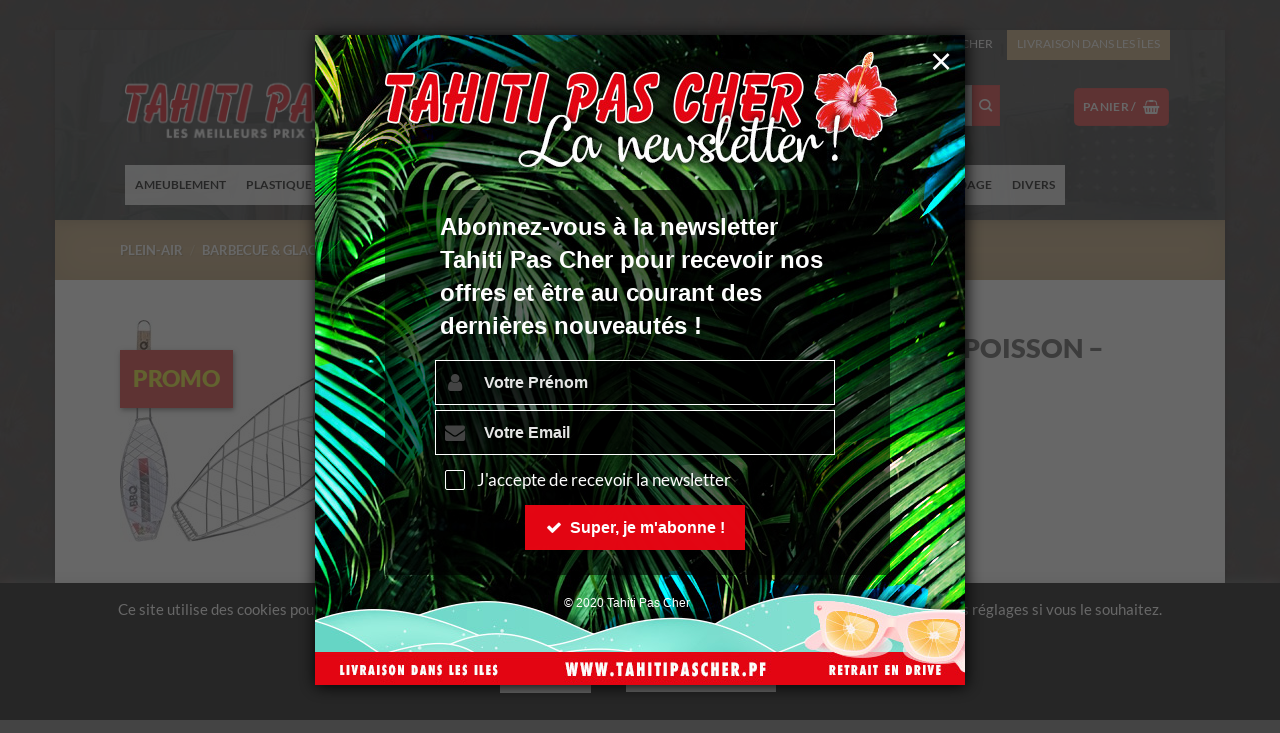

--- FILE ---
content_type: text/html; charset=UTF-8
request_url: https://www.tahitipascher.pf/boutique/plein-air/barbecue-glaciere/grill-barbecue-pour-poisson/
body_size: 36340
content:
<!DOCTYPE html>
<html lang="fr-FR" class="loading-site no-js">
<head>
	<meta charset="UTF-8" />
	<link rel="profile" href="https://gmpg.org/xfn/11" />
	<link rel="pingback" href="https://www.tahitipascher.pf/xmlrpc.php" />

	<script>(function(html){html.className = html.className.replace(/\bno-js\b/,'js')})(document.documentElement);</script>
<title>GRILL BARBECUE POUR POISSON - | TAHITI PAS CHER</title>
	<style>img:is([sizes="auto" i], [sizes^="auto," i]) { contain-intrinsic-size: 3000px 1500px }</style>
	<meta name="viewport" content="width=device-width, initial-scale=1" /><meta name="robots" content="index, follow, max-snippet:-1, max-image-preview:large, max-video-preview:-1">
<link rel="canonical" href="https://www.tahitipascher.pf/boutique/plein-air/barbecue-glaciere/grill-barbecue-pour-poisson/">
<meta property="og:url" content="https://www.tahitipascher.pf/boutique/plein-air/barbecue-glaciere/grill-barbecue-pour-poisson/">
<meta property="og:site_name" content="TAHITI PAS CHER">
<meta property="og:locale" content="fr_FR">
<meta property="og:type" content="product">
<meta property="article:author" content="https://www.facebook.com/tahitipascher">
<meta property="article:publisher" content="https://www.facebook.com/tahitipascher">
<meta property="og:title" content="GRILL BARBECUE POUR POISSON - | TAHITI PAS CHER">
<meta property="og:image" content="https://www.tahitipascher.pf/wp-content/uploads/TahitiPasCher-logo.png">
<meta property="og:image:secure_url" content="https://www.tahitipascher.pf/wp-content/uploads/TahitiPasCher-logo.png">
<meta property="og:image:width" content="542">
<meta property="og:image:height" content="111">
<meta property="og:image:alt" content="Tahiti Pas Cher - Logo">
<meta property="fb:pages" content="287553858031640">
<meta name="twitter:card" content="summary">
<meta name="twitter:title" content="GRILL BARBECUE POUR POISSON - | TAHITI PAS CHER">
<meta name="twitter:image" content="https://www.tahitipascher.pf/wp-content/uploads/089350.jpg">
<link rel='dns-prefetch' href='//www.googletagmanager.com' />
<link rel='prefetch' href='https://www.tahitipascher.pf/wp-content/themes/flatsome/assets/js/flatsome.js?ver=e2eddd6c228105dac048' />
<link rel='prefetch' href='https://www.tahitipascher.pf/wp-content/themes/flatsome/assets/js/chunk.slider.js?ver=3.20.3' />
<link rel='prefetch' href='https://www.tahitipascher.pf/wp-content/themes/flatsome/assets/js/chunk.popups.js?ver=3.20.3' />
<link rel='prefetch' href='https://www.tahitipascher.pf/wp-content/themes/flatsome/assets/js/chunk.tooltips.js?ver=3.20.3' />
<link rel='prefetch' href='https://www.tahitipascher.pf/wp-content/themes/flatsome/assets/js/woocommerce.js?ver=1c9be63d628ff7c3ff4c' />
<link rel="alternate" type="application/rss+xml" title="TAHITI PAS CHER &raquo; Flux" href="https://www.tahitipascher.pf/feed/" />
<link rel="alternate" type="application/rss+xml" title="TAHITI PAS CHER &raquo; Flux des commentaires" href="https://www.tahitipascher.pf/comments/feed/" />
<link rel='stylesheet' id='dashicons-css' href='https://www.tahitipascher.pf/wp-includes/css/dashicons.min.css?ver=d577e622bed6f9d12d2a944e79a4839c' type='text/css' media='all' />
<style id='dashicons-inline-css' type='text/css'>
[data-font="Dashicons"]:before {font-family: 'Dashicons' !important;content: attr(data-icon) !important;speak: none !important;font-weight: normal !important;font-variant: normal !important;text-transform: none !important;line-height: 1 !important;font-style: normal !important;-webkit-font-smoothing: antialiased !important;-moz-osx-font-smoothing: grayscale !important;}
</style>
<link rel='stylesheet' id='admin-bar-css' href='https://www.tahitipascher.pf/wp-includes/css/admin-bar.min.css?ver=d577e622bed6f9d12d2a944e79a4839c' type='text/css' media='all' />
<style id='admin-bar-inline-css' type='text/css'>

    /* Hide CanvasJS credits for P404 charts specifically */
    #p404RedirectChart .canvasjs-chart-credit {
        display: none !important;
    }
    
    #p404RedirectChart canvas {
        border-radius: 6px;
    }

    .p404-redirect-adminbar-weekly-title {
        font-weight: bold;
        font-size: 14px;
        color: #fff;
        margin-bottom: 6px;
    }

    #wpadminbar #wp-admin-bar-p404_free_top_button .ab-icon:before {
        content: "\f103";
        color: #dc3545;
        top: 3px;
    }
    
    #wp-admin-bar-p404_free_top_button .ab-item {
        min-width: 80px !important;
        padding: 0px !important;
    }
    
    /* Ensure proper positioning and z-index for P404 dropdown */
    .p404-redirect-adminbar-dropdown-wrap { 
        min-width: 0; 
        padding: 0;
        position: static !important;
    }
    
    #wpadminbar #wp-admin-bar-p404_free_top_button_dropdown {
        position: static !important;
    }
    
    #wpadminbar #wp-admin-bar-p404_free_top_button_dropdown .ab-item {
        padding: 0 !important;
        margin: 0 !important;
    }
    
    .p404-redirect-dropdown-container {
        min-width: 340px;
        padding: 18px 18px 12px 18px;
        background: #23282d !important;
        color: #fff;
        border-radius: 12px;
        box-shadow: 0 8px 32px rgba(0,0,0,0.25);
        margin-top: 10px;
        position: relative !important;
        z-index: 999999 !important;
        display: block !important;
        border: 1px solid #444;
    }
    
    /* Ensure P404 dropdown appears on hover */
    #wpadminbar #wp-admin-bar-p404_free_top_button .p404-redirect-dropdown-container { 
        display: none !important;
    }
    
    #wpadminbar #wp-admin-bar-p404_free_top_button:hover .p404-redirect-dropdown-container { 
        display: block !important;
    }
    
    #wpadminbar #wp-admin-bar-p404_free_top_button:hover #wp-admin-bar-p404_free_top_button_dropdown .p404-redirect-dropdown-container {
        display: block !important;
    }
    
    .p404-redirect-card {
        background: #2c3338;
        border-radius: 8px;
        padding: 18px 18px 12px 18px;
        box-shadow: 0 2px 8px rgba(0,0,0,0.07);
        display: flex;
        flex-direction: column;
        align-items: flex-start;
        border: 1px solid #444;
    }
    
    .p404-redirect-btn {
        display: inline-block;
        background: #dc3545;
        color: #fff !important;
        font-weight: bold;
        padding: 5px 22px;
        border-radius: 8px;
        text-decoration: none;
        font-size: 17px;
        transition: background 0.2s, box-shadow 0.2s;
        margin-top: 8px;
        box-shadow: 0 2px 8px rgba(220,53,69,0.15);
        text-align: center;
        line-height: 1.6;
    }
    
    .p404-redirect-btn:hover {
        background: #c82333;
        color: #fff !important;
        box-shadow: 0 4px 16px rgba(220,53,69,0.25);
    }
    
    /* Prevent conflicts with other admin bar dropdowns */
    #wpadminbar .ab-top-menu > li:hover > .ab-item,
    #wpadminbar .ab-top-menu > li.hover > .ab-item {
        z-index: auto;
    }
    
    #wpadminbar #wp-admin-bar-p404_free_top_button:hover > .ab-item {
        z-index: 999998 !important;
    }
    
</style>
<link rel='stylesheet' id='contact-form-7-css' href='https://www.tahitipascher.pf/wp-content/plugins/contact-form-7/includes/css/styles.css?ver=6.1.4' type='text/css' media='all' />
<link rel='stylesheet' id='cookie-law-info-css' href='https://www.tahitipascher.pf/wp-content/plugins/cookie-law-info/legacy/public/css/cookie-law-info-public.css?ver=3.3.9' type='text/css' media='all' />
<link rel='stylesheet' id='cookie-law-info-gdpr-css' href='https://www.tahitipascher.pf/wp-content/plugins/cookie-law-info/legacy/public/css/cookie-law-info-gdpr.css?ver=3.3.9' type='text/css' media='all' />
<link rel='stylesheet' id='photoswipe-css' href='https://www.tahitipascher.pf/wp-content/plugins/woocommerce/assets/css/photoswipe/photoswipe.min.css?ver=10.3.4' type='text/css' media='all' />
<link rel='stylesheet' id='photoswipe-default-skin-css' href='https://www.tahitipascher.pf/wp-content/plugins/woocommerce/assets/css/photoswipe/default-skin/default-skin.min.css?ver=10.3.4' type='text/css' media='all' />
<style id='woocommerce-inline-inline-css' type='text/css'>
.woocommerce form .form-row .required { visibility: visible; }
</style>
<link rel='stylesheet' id='megamenu-css' href='https://www.tahitipascher.pf/wp-content/uploads/maxmegamenu/style.css?ver=904d6e' type='text/css' media='all' />
<link rel='stylesheet' id='brands-styles-css' href='https://www.tahitipascher.pf/wp-content/plugins/woocommerce/assets/css/brands.css?ver=10.3.4' type='text/css' media='all' />
<link rel='stylesheet' id='parent-style-css' href='https://www.tahitipascher.pf/wp-content/themes/flatsome/style.css?ver=d577e622bed6f9d12d2a944e79a4839c' type='text/css' media='all' />
<link rel='stylesheet' id='dflip-style-css' href='https://www.tahitipascher.pf/wp-content/plugins/3d-flipbook-dflip-lite/assets/css/dflip.min.css?ver=2.4.20' type='text/css' media='all' />
<link rel='stylesheet' id='wp_mailjet_form_builder_widget-widget-front-styles-css' href='https://www.tahitipascher.pf/wp-content/plugins/mailjet-for-wordpress/src/widgetformbuilder/css/front-widget.css?ver=6.1.6' type='text/css' media='all' />
<link rel='stylesheet' id='wpzoom-social-icons-socicon-css' href='https://www.tahitipascher.pf/wp-content/plugins/social-icons-widget-by-wpzoom/assets/css/wpzoom-socicon.css?ver=1764857738' type='text/css' media='all' />
<link rel='stylesheet' id='wpzoom-social-icons-genericons-css' href='https://www.tahitipascher.pf/wp-content/plugins/social-icons-widget-by-wpzoom/assets/css/genericons.css?ver=1764857738' type='text/css' media='all' />
<link rel='stylesheet' id='wpzoom-social-icons-academicons-css' href='https://www.tahitipascher.pf/wp-content/plugins/social-icons-widget-by-wpzoom/assets/css/academicons.min.css?ver=1764857738' type='text/css' media='all' />
<link rel='stylesheet' id='wpzoom-social-icons-font-awesome-3-css' href='https://www.tahitipascher.pf/wp-content/plugins/social-icons-widget-by-wpzoom/assets/css/font-awesome-3.min.css?ver=1764857738' type='text/css' media='all' />
<link rel='stylesheet' id='wpzoom-social-icons-styles-css' href='https://www.tahitipascher.pf/wp-content/plugins/social-icons-widget-by-wpzoom/assets/css/wpzoom-social-icons-styles.css?ver=1764857738' type='text/css' media='all' />
<link rel='stylesheet' id='yith_ywraq_frontend-css' href='https://www.tahitipascher.pf/wp-content/plugins/yith-woocommerce-request-a-quote-premium/assets/css/ywraq-frontend.css?ver=4.36.0' type='text/css' media='all' />
<style id='yith_ywraq_frontend-inline-css' type='text/css'>
:root {
		--ywraq_layout_button_bg_color: #ef3337;
		--ywraq_layout_button_bg_color_hover: #444444;
		--ywraq_layout_button_border_color: #ef3337;
		--ywraq_layout_button_border_color_hover: #444444;
		--ywraq_layout_button_color: #ffffff;
		--ywraq_layout_button_color_hover: #ffffff;
		
		--ywraq_checkout_button_bg_color: #0066b4;
		--ywraq_checkout_button_bg_color_hover: #044a80;
		--ywraq_checkout_button_border_color: #0066b4;
		--ywraq_checkout_button_border_color_hover: #044a80;
		--ywraq_checkout_button_color: #ffffff;
		--ywraq_checkout_button_color_hover: #ffffff;
		
		--ywraq_accept_button_bg_color: #0066b4;
		--ywraq_accept_button_bg_color_hover: #044a80;
		--ywraq_accept_button_border_color: #0066b4;
		--ywraq_accept_button_border_color_hover: #044a80;
		--ywraq_accept_button_color: #ffffff;
		--ywraq_accept_button_color_hover: #ffffff;
		
		--ywraq_reject_button_bg_color: transparent;
		--ywraq_reject_button_bg_color_hover: #CC2B2B;
		--ywraq_reject_button_border_color: #CC2B2B;
		--ywraq_reject_button_border_color_hover: #CC2B2B;
		--ywraq_reject_button_color: #CC2B2B;
		--ywraq_reject_button_color_hover: #ffffff;
		}		

.cart button.single_add_to_cart_button, .cart a.single_add_to_cart_button{
	                 display:none!important;
	                }
</style>
<link rel='stylesheet' id='cf7cf-style-css' href='https://www.tahitipascher.pf/wp-content/plugins/cf7-conditional-fields/style.css?ver=2.6.6' type='text/css' media='all' />
<link rel='stylesheet' id='lepopup-style-css' href='https://www.tahitipascher.pf/wp-content/plugins/halfdata-green-popups/css/style.css?ver=7.53' type='text/css' media='all' />
<link rel='stylesheet' id='airdatepicker-css' href='https://www.tahitipascher.pf/wp-content/plugins/halfdata-green-popups/css/airdatepicker.css?ver=7.53' type='text/css' media='all' />
<link rel='stylesheet' id='flatsome-main-css' href='https://www.tahitipascher.pf/wp-content/themes/flatsome/assets/css/flatsome.css?ver=3.20.3' type='text/css' media='all' />
<style id='flatsome-main-inline-css' type='text/css'>
@font-face {
				font-family: "fl-icons";
				font-display: block;
				src: url(https://www.tahitipascher.pf/wp-content/themes/flatsome/assets/css/icons/fl-icons.eot?v=3.20.3);
				src:
					url(https://www.tahitipascher.pf/wp-content/themes/flatsome/assets/css/icons/fl-icons.eot#iefix?v=3.20.3) format("embedded-opentype"),
					url(https://www.tahitipascher.pf/wp-content/themes/flatsome/assets/css/icons/fl-icons.woff2?v=3.20.3) format("woff2"),
					url(https://www.tahitipascher.pf/wp-content/themes/flatsome/assets/css/icons/fl-icons.ttf?v=3.20.3) format("truetype"),
					url(https://www.tahitipascher.pf/wp-content/themes/flatsome/assets/css/icons/fl-icons.woff?v=3.20.3) format("woff"),
					url(https://www.tahitipascher.pf/wp-content/themes/flatsome/assets/css/icons/fl-icons.svg?v=3.20.3#fl-icons) format("svg");
			}
</style>
<link rel='stylesheet' id='flatsome-shop-css' href='https://www.tahitipascher.pf/wp-content/themes/flatsome/assets/css/flatsome-shop.css?ver=3.20.3' type='text/css' media='all' />
<link rel='preload' as='font'  id='wpzoom-social-icons-font-academicons-woff2-css' href='https://www.tahitipascher.pf/wp-content/plugins/social-icons-widget-by-wpzoom/assets/font/academicons.woff2?v=1.9.2'  type='font/woff2' crossorigin />
<link rel='preload' as='font'  id='wpzoom-social-icons-font-fontawesome-3-woff2-css' href='https://www.tahitipascher.pf/wp-content/plugins/social-icons-widget-by-wpzoom/assets/font/fontawesome-webfont.woff2?v=4.7.0'  type='font/woff2' crossorigin />
<link rel='preload' as='font'  id='wpzoom-social-icons-font-genericons-woff-css' href='https://www.tahitipascher.pf/wp-content/plugins/social-icons-widget-by-wpzoom/assets/font/Genericons.woff'  type='font/woff' crossorigin />
<link rel='preload' as='font'  id='wpzoom-social-icons-font-socicon-woff2-css' href='https://www.tahitipascher.pf/wp-content/plugins/social-icons-widget-by-wpzoom/assets/font/socicon.woff2?v=4.5.3'  type='font/woff2' crossorigin />
<script type="text/javascript" src="https://www.tahitipascher.pf/wp-includes/js/jquery/jquery.min.js?ver=3.7.1" id="jquery-core-js"></script>
<script type="text/javascript" id="cookie-law-info-js-extra">
/* <![CDATA[ */
var Cli_Data = {"nn_cookie_ids":[],"cookielist":[],"non_necessary_cookies":[],"ccpaEnabled":"","ccpaRegionBased":"","ccpaBarEnabled":"","strictlyEnabled":["necessary","obligatoire"],"ccpaType":"gdpr","js_blocking":"","custom_integration":"","triggerDomRefresh":"","secure_cookies":""};
var cli_cookiebar_settings = {"animate_speed_hide":"500","animate_speed_show":"500","background":"#000000","border":"#b1a6a6c2","border_on":"","button_1_button_colour":"#ffffff","button_1_button_hover":"#cccccc","button_1_link_colour":"#000000","button_1_as_button":"1","button_1_new_win":"","button_2_button_colour":"#333","button_2_button_hover":"#292929","button_2_link_colour":"#444","button_2_as_button":"","button_2_hidebar":"","button_3_button_colour":"#000","button_3_button_hover":"#000000","button_3_link_colour":"#fff","button_3_as_button":"1","button_3_new_win":"","button_4_button_colour":"#ffffff","button_4_button_hover":"#cccccc","button_4_link_colour":"#62a329","button_4_as_button":"1","button_7_button_colour":"#61a229","button_7_button_hover":"#4e8221","button_7_link_colour":"#fff","button_7_as_button":"1","button_7_new_win":"","font_family":"inherit","header_fix":"","notify_animate_hide":"1","notify_animate_show":"","notify_div_id":"#cookie-law-info-bar","notify_position_horizontal":"left","notify_position_vertical":"bottom","scroll_close":"","scroll_close_reload":"","accept_close_reload":"","reject_close_reload":"","showagain_tab":"","showagain_background":"#fff","showagain_border":"#000","showagain_div_id":"#cookie-law-info-again","showagain_x_position":"100px","text":"#ffffff","show_once_yn":"","show_once":"10000","logging_on":"","as_popup":"","popup_overlay":"1","bar_heading_text":"","cookie_bar_as":"banner","popup_showagain_position":"bottom-right","widget_position":"left"};
var log_object = {"ajax_url":"https:\/\/www.tahitipascher.pf\/wp-admin\/admin-ajax.php"};
/* ]]> */
</script>
<script type="text/javascript" src="https://www.tahitipascher.pf/wp-content/plugins/cookie-law-info/legacy/public/js/cookie-law-info-public.js?ver=3.3.9" id="cookie-law-info-js"></script>
<script type="text/javascript" src="https://www.tahitipascher.pf/wp-content/plugins/revslider/public/assets/js/rbtools.min.js?ver=6.6.20" async id="tp-tools-js"></script>
<script type="text/javascript" src="https://www.tahitipascher.pf/wp-content/plugins/revslider/public/assets/js/rs6.min.js?ver=6.6.20" async id="revmin-js"></script>
<script type="text/javascript" src="https://www.tahitipascher.pf/wp-content/plugins/woocommerce/assets/js/jquery-blockui/jquery.blockUI.min.js?ver=2.7.0-wc.10.3.4" id="wc-jquery-blockui-js" data-wp-strategy="defer"></script>
<script type="text/javascript" id="wc-add-to-cart-js-extra">
/* <![CDATA[ */
var wc_add_to_cart_params = {"ajax_url":"\/wp-admin\/admin-ajax.php","wc_ajax_url":"\/?wc-ajax=%%endpoint%%","i18n_view_cart":"Voir le panier","cart_url":"https:\/\/www.tahitipascher.pf\/demande-de-devis\/","is_cart":"","cart_redirect_after_add":"no"};
/* ]]> */
</script>
<script type="text/javascript" src="https://www.tahitipascher.pf/wp-content/plugins/woocommerce/assets/js/frontend/add-to-cart.min.js?ver=10.3.4" id="wc-add-to-cart-js" defer="defer" data-wp-strategy="defer"></script>
<script type="text/javascript" src="https://www.tahitipascher.pf/wp-content/plugins/woocommerce/assets/js/flexslider/jquery.flexslider.min.js?ver=2.7.2-wc.10.3.4" id="wc-flexslider-js" defer="defer" data-wp-strategy="defer"></script>
<script type="text/javascript" src="https://www.tahitipascher.pf/wp-content/plugins/woocommerce/assets/js/photoswipe/photoswipe.min.js?ver=4.1.1-wc.10.3.4" id="wc-photoswipe-js" defer="defer" data-wp-strategy="defer"></script>
<script type="text/javascript" src="https://www.tahitipascher.pf/wp-content/plugins/woocommerce/assets/js/photoswipe/photoswipe-ui-default.min.js?ver=4.1.1-wc.10.3.4" id="wc-photoswipe-ui-default-js" defer="defer" data-wp-strategy="defer"></script>
<script type="text/javascript" id="wc-single-product-js-extra">
/* <![CDATA[ */
var wc_single_product_params = {"i18n_required_rating_text":"Veuillez s\u00e9lectionner une note","i18n_rating_options":["1\u00a0\u00e9toile sur 5","2\u00a0\u00e9toiles sur 5","3\u00a0\u00e9toiles sur 5","4\u00a0\u00e9toiles sur 5","5\u00a0\u00e9toiles sur 5"],"i18n_product_gallery_trigger_text":"Voir la galerie d\u2019images en plein \u00e9cran","review_rating_required":"no","flexslider":{"rtl":false,"animation":"slide","smoothHeight":true,"directionNav":false,"controlNav":"thumbnails","slideshow":false,"animationSpeed":500,"animationLoop":false,"allowOneSlide":false},"zoom_enabled":"","zoom_options":[],"photoswipe_enabled":"1","photoswipe_options":{"shareEl":false,"closeOnScroll":false,"history":false,"hideAnimationDuration":0,"showAnimationDuration":0},"flexslider_enabled":"1"};
/* ]]> */
</script>
<script type="text/javascript" src="https://www.tahitipascher.pf/wp-content/plugins/woocommerce/assets/js/frontend/single-product.min.js?ver=10.3.4" id="wc-single-product-js" defer="defer" data-wp-strategy="defer"></script>
<script type="text/javascript" src="https://www.tahitipascher.pf/wp-content/plugins/woocommerce/assets/js/js-cookie/js.cookie.min.js?ver=2.1.4-wc.10.3.4" id="wc-js-cookie-js" data-wp-strategy="defer"></script>

<!-- Extrait de code de la balise Google (gtag.js) ajouté par Site Kit -->
<!-- Extrait Google Analytics ajouté par Site Kit -->
<script type="text/javascript" src="https://www.googletagmanager.com/gtag/js?id=G-ZL83HDK2ZJ" id="google_gtagjs-js" async></script>
<script type="text/javascript" id="google_gtagjs-js-after">
/* <![CDATA[ */
window.dataLayer = window.dataLayer || [];function gtag(){dataLayer.push(arguments);}
gtag("set","linker",{"domains":["www.tahitipascher.pf"]});
gtag("js", new Date());
gtag("set", "developer_id.dZTNiMT", true);
gtag("config", "G-ZL83HDK2ZJ");
/* ]]> */
</script>
<link rel="https://api.w.org/" href="https://www.tahitipascher.pf/wp-json/" /><link rel="alternate" title="JSON" type="application/json" href="https://www.tahitipascher.pf/wp-json/wp/v2/product/39695" /><link rel="EditURI" type="application/rsd+xml" title="RSD" href="https://www.tahitipascher.pf/xmlrpc.php?rsd" />
<link rel="alternate" title="oEmbed (JSON)" type="application/json+oembed" href="https://www.tahitipascher.pf/wp-json/oembed/1.0/embed?url=https%3A%2F%2Fwww.tahitipascher.pf%2Fboutique%2Fplein-air%2Fbarbecue-glaciere%2Fgrill-barbecue-pour-poisson%2F" />
<link rel="alternate" title="oEmbed (XML)" type="text/xml+oembed" href="https://www.tahitipascher.pf/wp-json/oembed/1.0/embed?url=https%3A%2F%2Fwww.tahitipascher.pf%2Fboutique%2Fplein-air%2Fbarbecue-glaciere%2Fgrill-barbecue-pour-poisson%2F&#038;format=xml" />
<meta name="generator" content="Site Kit by Google 1.168.0" />	<noscript><style>.woocommerce-product-gallery{ opacity: 1 !important; }</style></noscript>
	<meta name="generator" content="Powered by Slider Revolution 6.6.20 - responsive, Mobile-Friendly Slider Plugin for WordPress with comfortable drag and drop interface." />

		<script>var lepopup_customjs_handlers={};var lepopup_cookie_value="ilovefamily";var lepopup_events_data={};var lepopup_content_id="39695";</script><script>function lepopup_add_event(_event,_data){if(typeof _lepopup_add_event == typeof undefined){jQuery(document).ready(function(){_lepopup_add_event(_event,_data);});}else{_lepopup_add_event(_event,_data);}}</script><link rel="icon" href="https://www.tahitipascher.pf/wp-content/uploads/2016/06/promo_icon.png" sizes="32x32" />
<link rel="icon" href="https://www.tahitipascher.pf/wp-content/uploads/2016/06/promo_icon.png" sizes="192x192" />
<link rel="apple-touch-icon" href="https://www.tahitipascher.pf/wp-content/uploads/2016/06/promo_icon.png" />
<meta name="msapplication-TileImage" content="https://www.tahitipascher.pf/wp-content/uploads/2016/06/promo_icon.png" />
<script>function setREVStartSize(e){
			//window.requestAnimationFrame(function() {
				window.RSIW = window.RSIW===undefined ? window.innerWidth : window.RSIW;
				window.RSIH = window.RSIH===undefined ? window.innerHeight : window.RSIH;
				try {
					var pw = document.getElementById(e.c).parentNode.offsetWidth,
						newh;
					pw = pw===0 || isNaN(pw) || (e.l=="fullwidth" || e.layout=="fullwidth") ? window.RSIW : pw;
					e.tabw = e.tabw===undefined ? 0 : parseInt(e.tabw);
					e.thumbw = e.thumbw===undefined ? 0 : parseInt(e.thumbw);
					e.tabh = e.tabh===undefined ? 0 : parseInt(e.tabh);
					e.thumbh = e.thumbh===undefined ? 0 : parseInt(e.thumbh);
					e.tabhide = e.tabhide===undefined ? 0 : parseInt(e.tabhide);
					e.thumbhide = e.thumbhide===undefined ? 0 : parseInt(e.thumbhide);
					e.mh = e.mh===undefined || e.mh=="" || e.mh==="auto" ? 0 : parseInt(e.mh,0);
					if(e.layout==="fullscreen" || e.l==="fullscreen")
						newh = Math.max(e.mh,window.RSIH);
					else{
						e.gw = Array.isArray(e.gw) ? e.gw : [e.gw];
						for (var i in e.rl) if (e.gw[i]===undefined || e.gw[i]===0) e.gw[i] = e.gw[i-1];
						e.gh = e.el===undefined || e.el==="" || (Array.isArray(e.el) && e.el.length==0)? e.gh : e.el;
						e.gh = Array.isArray(e.gh) ? e.gh : [e.gh];
						for (var i in e.rl) if (e.gh[i]===undefined || e.gh[i]===0) e.gh[i] = e.gh[i-1];
											
						var nl = new Array(e.rl.length),
							ix = 0,
							sl;
						e.tabw = e.tabhide>=pw ? 0 : e.tabw;
						e.thumbw = e.thumbhide>=pw ? 0 : e.thumbw;
						e.tabh = e.tabhide>=pw ? 0 : e.tabh;
						e.thumbh = e.thumbhide>=pw ? 0 : e.thumbh;
						for (var i in e.rl) nl[i] = e.rl[i]<window.RSIW ? 0 : e.rl[i];
						sl = nl[0];
						for (var i in nl) if (sl>nl[i] && nl[i]>0) { sl = nl[i]; ix=i;}
						var m = pw>(e.gw[ix]+e.tabw+e.thumbw) ? 1 : (pw-(e.tabw+e.thumbw)) / (e.gw[ix]);
						newh =  (e.gh[ix] * m) + (e.tabh + e.thumbh);
					}
					var el = document.getElementById(e.c);
					if (el!==null && el) el.style.height = newh+"px";
					el = document.getElementById(e.c+"_wrapper");
					if (el!==null && el) {
						el.style.height = newh+"px";
						el.style.display = "block";
					}
				} catch(e){
					console.log("Failure at Presize of Slider:" + e)
				}
			//});
		  };</script>
<style id="custom-css" type="text/css">:root {--primary-color: #c3a476;--fs-color-primary: #c3a476;--fs-color-secondary: #007E8C;--fs-color-success: #7a9c59;--fs-color-alert: #b20000;--fs-color-base: #4a4a4a;--fs-experimental-link-color: #334862;--fs-experimental-link-color-hover: #111;}.tooltipster-base {--tooltip-color: #fff;--tooltip-bg-color: #000;}.off-canvas-right .mfp-content, .off-canvas-left .mfp-content {--drawer-width: 300px;}.off-canvas .mfp-content.off-canvas-cart {--drawer-width: 360px;}html{background-image: url('https://www.tahitipascher.pf/wp-content/uploads/fond8.jpg');}html{background-color:#444444!important;}.container-width, .full-width .ubermenu-nav, .container, .row{max-width: 1070px}.row.row-collapse{max-width: 1040px}.row.row-small{max-width: 1062.5px}.row.row-large{max-width: 1100px}body.framed, body.framed header, body.framed .header-wrapper, body.boxed, body.boxed header, body.boxed .header-wrapper, body.boxed .is-sticky-section{ max-width: 1170px}.sticky-add-to-cart--active, #wrapper,#main,#main.dark{background-color: #FFF}.header-main{height: 98px}#logo img{max-height: 98px}#logo{width:403px;}#logo a{max-width:500px;}.header-bottom{min-height: 60px}.header-top{min-height: 30px}.transparent .header-main{height: 30px}.transparent #logo img{max-height: 30px}.has-transparent + .page-title:first-of-type,.has-transparent + #main > .page-title,.has-transparent + #main > div > .page-title,.has-transparent + #main .page-header-wrapper:first-of-type .page-title{padding-top: 110px;}.header.show-on-scroll,.stuck .header-main{height:92px!important}.stuck #logo img{max-height: 92px!important}.search-form{ width: 70%;}.header-bg-color {background-color: rgba(237,237,37,0)}.header-bg-image {background-image: url('https://www.tahitipascher.pf/wp-content/uploads/bg-top_02b.jpg');}.header-bg-image {background-repeat: no-repeat;}.header-bottom {background-color: rgba(255,243,11,0)}.top-bar-nav > li > a{line-height: 16px }.header-main .nav > li > a{line-height: 16px }.header-wrapper:not(.stuck) .header-main .header-nav{margin-top: -9px }.stuck .header-main .nav > li > a{line-height: 50px }.header-bottom-nav > li > a{line-height: 28px }@media (max-width: 549px) {.header-main{height: 83px}#logo img{max-height: 83px}}.main-menu-overlay{background-color: #000000}.nav-dropdown-has-arrow.nav-dropdown-has-border li.has-dropdown:before{border-bottom-color: #FFFFFF;}.nav .nav-dropdown{border-color: #FFFFFF }.nav-dropdown{font-size:100%}.nav-dropdown-has-arrow li.has-dropdown:after{border-bottom-color: #FFFFFF;}.nav .nav-dropdown{background-color: #FFFFFF}.header-top{background-color:rgba(255,255,255,0)!important;}body{font-size: 100%;}body{font-family: Lato, sans-serif;}body {font-weight: 400;font-style: normal;}.nav > li > a {font-family: Lato, sans-serif;}.mobile-sidebar-levels-2 .nav > li > ul > li > a {font-family: Lato, sans-serif;}.nav > li > a,.mobile-sidebar-levels-2 .nav > li > ul > li > a {font-weight: 700;font-style: normal;}h1,h2,h3,h4,h5,h6,.heading-font, .off-canvas-center .nav-sidebar.nav-vertical > li > a{font-family: Lato, sans-serif;}h1,h2,h3,h4,h5,h6,.heading-font,.banner h1,.banner h2 {font-weight: 900;font-style: normal;}.header:not(.transparent) .top-bar-nav > li > a {color: #000000;}.header:not(.transparent) .header-nav-main.nav > li > a {color: #ffffff;}.shop-page-title.featured-title .title-overlay{background-color: rgba(0,0,0,0.3);}.current .breadcrumb-step, [data-icon-label]:after, .button#place_order,.button.checkout,.checkout-button,.single_add_to_cart_button.button, .sticky-add-to-cart-select-options-button{background-color: #f74d49!important }.has-equal-box-heights .box-image {padding-top: 100%;}.badge-inner.new-bubble{background-color: #7a9c59}.price del, .product_list_widget del, del .woocommerce-Price-amount { color: #c3a476; }ins .woocommerce-Price-amount { color: #c3a476; }@media screen and (min-width: 550px){.products .box-vertical .box-image{min-width: 247px!important;width: 247px!important;}}.footer-1{background-color: #fff}.footer-2{background-color: #c3a476}.absolute-footer, html{background-color: #222222}.nav-vertical-fly-out > li + li {border-top-width: 1px; border-top-style: solid;}/* Custom CSS *//*Couleur des lien du menu principal*/#mega-menu-wrap-primary #mega-menu-primary > li.mega-menu-item > a.mega-menu-link {color:#000000!important}#mega-menu-wrap-primary #mega-menu-primary > li.mega-menu-flyout ul.mega-sub-menu li.mega-menu-item:first-child > a.mega-menu-link {color:#000000!important;}#mega-menu-wrap-primary #mega-menu-primary > li.mega-menu-flyout ul.mega-sub-menu li.mega-menu-item > a.mega-menu-link {color:#000000!important;}/*Fond des sous menu*/.widget-title {display: none;}/* LOGO HAUT TPC */.logo-left .logo {margin-left: 0;margin-right: 105px;}/* END LOGO HAUT TPC *//* TOP BAR - couleur textes menu haut */.nav-top-link {color: #FFF !important;font-size: 12px !important;margin-top: 3px !important;}/* END TOP BAR *//* BLOC MESSAGE STORE */.demo_store {padding: 0px !important;}.woocommerce-store-notice__dismiss-link {display: none;}/* END BLOC MESSAGE STORE *//* BLOC BLACK DAYS */.button.white.is-outline.is-xxlarge.buttonblackdays {border: #fff 2px dashed;background-color: #222 !important;font-size: 15px;}/* END BLOC BLACK DAYS *//* HEADER NOEL*/.header-wrapper {background-color: none !important;}.header-bottom {background-color: none !important;}.header-top{background-color: none !important;}#header-top {background-color: none;}header-bg-color, .header-wrapper {background-color: none !important;} .header-bg-color {background-color: none !important;}.header-bg-image, .header-bg-color {background-position: 0 0;}@media only screen and (min-width: 601px)#mega-menu-wrap-primary {background: none !important;}#mega-menu-wrap-primary {background: none !important;}.header .flex-row {height: 100%;max-width: 1090px;padding-left: 30px;} /* END HEADER NOEL *//* TITRE PAGE PRODUITS */.title-overlay {background-color: rgba(0,0,0,0);}.shop-page-title.featured-title .title-overlay {background-color: rgba(0,0,0,0);}.breadcrumbs a {font-weight: 600;}.price span {background: #c3a476 !important;}/* FIN TITRE PAGE PRODUITS */.cart-price {display: none !important;}#masthead {height: 100px;}#wide-nav {padding-bottom: 14px;padding-top: 3px;}.nav-dropdown-simple .nav-column li>a:hover{background: rgba(0,0,0,0.3) !important;color:white !important;}.clik-here{position: absolute;z-index: 1;background: rgba(0,0,0,0.5);padding: 5px 10px;color: white;font-weight: bolder;}#section #huge_it_gallery{background:white !important;box-shadow:none !important;}#huge_it_gallery .huge_it_big_li{border:none !important;}#menu-item-2511{margin-top:4px;}.yith-ywraq-add-to-quote{padding:0px;}.product_type_variable:hover{background:#0066b4!important;}.add-request-quote-button{margin:0px;display:block;}/*.product-subtotal{display:none;}*/.woocommerce-Price-amount amount{color:#000;}.category-page-row h4{display:none;}.wishlist-icon{display:none;}.nav-top-link{position:relative;color:#000;}.has-dropdown .icon-angle-down{position:absolute;bottom:0px;right:0px;display:none !important;}.nav-size{width:100px;text-align:center;}.nav-sidebar.nav-vertical>li.menu-item:hover{background:none;}.nav-dropdown.nav-dropdown-simple>li>a:hover{background:white;}.menu-item-2511{background:#e5411d;}.nav-column>li>a{color:white;}.nav-dropdown .menu-item-has-children>a, .nav-dropdown .nav-dropdown-col>a{color:white;}.product-subtotal span{color:#555 !important;}.header-bottom-nav li{padding:10px 10px;margin: 0px;}.header-button a{background:#dd3333 !important;padding: 4px 10px;}.header-search-form input{height:41px;}.header-search-form button{height:41px;}.livraison-details-left div{font-size:0.9em;font-style:italic;color:#663b26;}.livraison-details-left p{color:#663b26;font-size:1.8em;font-weight:800;line-height:1em;}.livraison-details-left h2{color:#d83131;font-size:1.5em;margin-bottom:0px;}.section-livraison-details{background:#f0f0d6;}.nav-dropdown{padding-bottom:0px;box-shadow:none;}.nav-dropdown>li>a{color:white;}.nav .nav-dropdown{margin-top:-5px;background:transparent;border:none;}/* MENU ITEM *//* END MENU ITEM *//* MAIN MENU CATEGORIES */ /* END MAIN MENU CATEGORIES */ /* MEGA MENU 2024 */.livraison-homepage {background: #c3a476 !important;color: #000 !important;padding: 3px 10px 2px 10px !important;}/* BOUTON NOEL */#mega-menu-item-42598 {background-color: #C2A476 !important;color: #000 !important;font-size: 16px !important;font-weight: 900 !important; border-top: 2px dashed #fff !important; border-bottom: 2px dashed #fff !important; border-left: 2px dashed #fff !important; border-right: 2px dashed #fff !important; margin-right: 10px !important;}#mega-menu-item-42598>ul{background: #C2A476 !important;background-color: #C2A476 !important;}#mega-menu-item-42598>li {background: #C2A476 !important;background-color: #C2A476 !important;}#mega-menu-item-38179 {/*background-color: #444444 !important;*/background-color: #ffffffdb !important;}#mega-menu-item-38179>ul{/*background: #444444 !important;background-color: #444444 !important;*/background: #fffffff2 !important;background-color: #fffffff2 !important;}#mega-menu-item-38179>li {background: #444444 !important;background-color: #444444 !important;}#mega-menu-item-38201 {background-color: #cda477 !important;}#mega-menu-item-38201>ul{/*background: #cda477 !important;background-color: #cda477 !important;*/background: #fffffff2 !important;background-color: #fffffff2 !important;}#mega-menu-item-38206 {/*background-color: #229cc9 !important;*/background-color: #ffffffdb !important;}#mega-menu-item-38206>ul{/*background: #229cc9 !important;background-color: #229cc9 !important;*/background: #fffffff2 !important;background-color: #fffffff2 !important;}#mega-menu-item-38213 {/*background-color: #f29549 !important;*/background-color: #ffffffdb !important;}#mega-menu-item-38213>ul{/*background: #f29549 !important;background-color: #f29549 !important;*/background: #fffffff2 !important;background-color: #fffffff2 !important;}#mega-menu-item-38222 {/*background-color: #691881 !important;*/background-color: #ffffffdb !important;}#mega-menu-item-38222>ul{/*background: #691881 !important;background-color: #691881 !important;*/background: #fffffff2 !important;background-color: #fffffff2 !important;}#mega-menu-item-38236 {/*background-color: #a8cb1a !important;*/background-color: #ffffffdb !important;}#mega-menu-item-38236>ul{/*background: #a8cb1a !important;background-color: #a8cb1a !important;*/background: #fffffff2 !important;background-color: #fffffff2 !important;}#mega-menu-item-38242 {/*background-color: #125769 !important;*/background-color: #ffffffdb !important;}#mega-menu-item-38242>ul{/*background: #125769 !important;background-color: #125769 !important;*/background: #fffffff2 !important;background-color: #fffffff2 !important;}#mega-menu-item-38243 {/*background-color: #133778 !important;*/background-color: #ffffffdb !important;}#mega-menu-item-38243>ul{/*background: #133778 !important;background-color: #133778 !important;*/background: #fffffff2 !important;background-color: #fffffff2 !important;}#mega-menu-item-38247 {/*background-color: #ef3338 !important;*/background-color: #ffffffdb !important;}#mega-menu-item-38247>ul{/*background: #ef3338 !important;background-color: #ef3338 !important;*/background: #fffffff2 !important;background-color: #fffffff2 !important;}#mega-menu-item-38254 {/*background-color: #b77bae !important;*/background-color: #ffffffdb !important;}#mega-menu-item-38254>ul{/*background: #b77bae !important;background-color: #b77bae !important;*/background: #fffffff2 !important;background-color: #fffffff2 !important;}#mega-menu-item-38259 {/*background-color: #3aa832 !important;*/background-color: #ffffffdb !important;}#mega-menu-item-38259>ul{/*background: #3aa832 !important;background-color: #3aa832 !important;*/background: #fffffff2 !important;background-color: #fffffff2 !important;}/* END MEGA MENU 2024 *//* MEGA MENU NOEL 2023 */.livraison-homepage {background: #c3a476 !important;color: #000 !important;padding: 3px 10px 2px 10px !important;}#mega-menu-item-36547 {background-color: #ef3337 !important;font-weight: 900 !important; border-top: 2px dashed #fff !important; border-bottom: 2px dashed #fff !important; border-left: 2px dashed #fff !important; border-right: 2px dashed #fff !important; margin-right: 10px !important;}#mega-menu-item-36547 >ul{background: #ef3337 !important;background-color: #ef3337 !important;font-weight: 900 !important;}#mega-menu-item-000000 {visibility: hidden !important;margin: 0px !important;width:20px !important;}#mega-menu-item-000000>ul{visibility: hidden !important;}#mega-menu-item-36460 {background-color: #444444 !important;}#mega-menu-item-36460>ul{background: #444444 !important;background-color: #444444 !important;}.mega-sub-menu {background: #c3a476 !important;background-color: #c3a476 !important;}#mega-menu-item-36481 {background-color: #cea477 !important;}#mega-menu-item-36481>ul{background: #cea47 !important;background-color: #cea47 !important;}#mega-menu-item-36486 {background-color: #219dca !important;}#mega-menu-item-36486>ul{background: #219dca !important;background-color: #219dca !important;}#mega-menu-item-36493 {background-color: #f29549 !important;}#mega-menu-item-36493>ul{background: #f29549 !important;background-color: #f29549 !important;}#mega-menu-item-36502 {background-color: #691981 !important;}#mega-menu-item-36502>ul{background: #691981 !important;background-color: #691981 !important;}#mega-menu-item-36516 {background-color: #a8cb1a !important;}#mega-menu-item-36516>ul{background: #a8cb1a !important;background-color: #a8cb1a !important;}#mega-menu-item-36522 {background-color: #125769 !important;}#mega-menu-item-36522>ul{background: #125769 !important;background-color: #125769 !important;}#mega-menu-item-36523 {background-color: #133779 !important;}#mega-menu-item-36523>ul{background: #133779 !important;background-color: #133779 !important;}#mega-menu-item-36527 {background-color: #ee3338 !important;}#mega-menu-item-36527>ul{background: #ee3338 !important;background-color: #ee3338 !important;}#mega-menu-item-36534 {background-color: #b77bae !important;}#mega-menu-item-36534>ul{background: #b879b0 !important;background-color: #b77bae !important;}#mega-menu-item-36545 {background-color: #3aa932 !important;}#mega-menu-item-36545>ul{background: #3aa932 !important;background-color: #3aa932 !important;}/* END MEGA MENU NOEL 2023 *//* MEGA MENU */#mega-menu-item-14095 {background-color: #444 !important;}#mega-menu-item-14095>ul{background: #444 !important;background-color: #444 !important;}#mega-menu-item-33076 {background-color: #c3a377 !important;}#mega-menu-item-33076>ul{background: #c3a377 !important;background-color: #c3a377 !important;}#mega-menu-item-14115 {background-color: #219dca !important;}#mega-menu-item-14115>ul{background: #219dca !important;background-color: #219dca !important;}#mega-menu-item-14120 {background-color: #f29549 !important;}#mega-menu-item-14120>ul{background: #f29549 !important;background-color: #f29549 !important;}#mega-menu-item-14130 {background-color: #691881 !important;}#mega-menu-item-14130>ul{background: #691881 !important;background-color: #691881 !important;}#mega-menu-item-14144 {background-color: #a8ca19 !important;}#mega-menu-item-14144>ul{background: #a8ca19 !important;background-color: #a8ca19 !important;}#mega-menu-item-14150 {background-color: #125769 !important;}#mega-menu-item-14150>ul{background: #125769 !important;background-color: #125769 !important;}#mega-menu-item-15665 {background-color: #143779 !important;}#mega-menu-item-15665>ul{background: #143779 !important;background-color: #143779 !important;}#mega-menu-item-14155 {background-color: #ed3338 !important;}#mega-menu-item-14155>ul{background: #ed3338 !important;background-color: #ed3338 !important;}#mega-menu-item-14162 {background-color: #b77aae !important;}#mega-menu-item-14162>ul{background: #b77aae !important;background-color: #b77aae !important;}#mega-menu-item-15667 {background-color: #3aa832 !important;}#mega-menu-item-15667>ul{background: #3aa832 !important;background-color: #3aa832 !important;}#mega-menu-item-33019 {background-color: #c3a377 !important;}#mega-menu-item-33019 >ul{background: #c3a377 !important;background-color: #c3a377 !important;}#mega-menu-item-21834 {background-color: #888 !important;}#mega-menu-item-21834>ul{background: #888 !important;background-color: #888 !important;}/* END MEGA MENU *//* MEGA MENU NOEL 2 */.livraison-homepage {background: #c3a476 !important;color: #000 !important;padding: 3px 10px 2px 10px !important;}#mega-menu-item-19861 {background-color: #ef3337 !important;font-weight: 900 !important;}#mega-menu-item-19861>ul{background: #ef3337 !important;background-color: #ef3337 !important;font-weight: 900 !important;}#mega-menu-item-26208 {background-color: #b49361 !important;font-weight: 900 !important;}#mega-menu-item-26208>ul{background: #b49361 !important;background-color: #b49361 !important;font-weight: 900 !important;}#mega-menu-item-24389 {visibility: hidden !important;margin: 0px !important;width:13px !important;}#mega-menu-item-24389>ul{visibility: hidden !important;}#mega-menu-item-19882 {background-color: #219dc9 !important;}#mega-menu-item-19882>ul{background: #219dc9 !important;background-color: #219dc9 !important;}.mega-sub-menu {background: #219dc9 !important;background-color: #219dc9 !important;}#mega-menu-item-19902 {background-color: #f19548 !important;}#mega-menu-item-19902>ul{background: #f19548 !important;background-color: #f19548 !important;}#mega-menu-item-19909 {background-color: #6C1683 !important;}#mega-menu-item-19909>ul{background: #6C1683 !important;background-color: #6C1683 !important;}#mega-menu-item-24390 {background-color: #222 !important;}#mega-menu-item-24390>ul{background: #222 !important;background-color: #222 !important;}#mega-menu-item-19918 {background-color: #888 !important;}#mega-menu-item-19918>ul{background: #888 !important;background-color: #888 !important;}#mega-menu-item-19931 {background-color: #a6CA16 !important;}#mega-menu-item-19931>ul{background: #a6CA16 !important;background-color: #a6CA16 !important;}#mega-menu-item-19937 {background-color: #18556B !important;}#mega-menu-item-19937>ul{background: #18556B !important;background-color: #18556B !important;}#mega-menu-item-19938 {background-color: #153977 !important;}#mega-menu-item-19938>ul{background: #153977 !important;background-color: #153977 !important;}#mega-menu-item-19945 {background-color: #b879b0 !important;}#mega-menu-item-19945>ul{background: #b879b0 !important;background-color: #b879b0 !important;}/* END MEGA MENU 2 *//* MEGA MENU NOEL.livraison-homepage {background: #c3a476 !important;color: #000 !important;padding: 3px 10px 2px 10px !important;}#mega-menu-item-19861 {background-color: #ef3337 !important;font-weight: 900 !important; border-top: 2px dashed #fff !important; border-bottom: 2px dashed #fff !important; border-left: 2px dashed #fff !important;}#mega-menu-item-19861>ul{background: #ef3337 !important;background-color: #ef3337 !important;font-weight: 900 !important;}#mega-menu-item-24383 {background-color: #b49361 !important;font-weight: 900 !important; border-top: 2px dashed #fff !important; border-bottom: 2px dashed #fff !important; border-right: 2px dashed #fff !important;}#mega-menu-item-24383>ul{background: #b49361 !important;background-color: #b49361 !important;font-weight: 900 !important;}#mega-menu-item-24389 {visibility: hidden !important;margin: 0px !important;width:13px !important;}#mega-menu-item-24389>ul{visibility: hidden !important;}#mega-menu-item-19882 {background-color: #219dc9 !important;}#mega-menu-item-19882>ul{background: #219dc9 !important;background-color: #219dc9 !important;}#mega-menu-item-19902 {background-color: #f19548 !important;}#mega-menu-item-19902>ul{background: #f19548 !important;background-color: #f19548 !important;}#mega-menu-item-19909 {background-color: #6C1683 !important;}#mega-menu-item-19909>ul{background: #6C1683 !important;background-color: #6C1683 !important;}#mega-menu-item-24390 {background-color: #222 !important;}#mega-menu-item-24390>ul{background: #222 !important;background-color: #222 !important;}#mega-menu-item-19918 {background-color: #888 !important;}#mega-menu-item-19918>ul{background: #888 !important;background-color: #888 !important;}#mega-menu-item-19931 {background-color: #a6CA16 !important;}#mega-menu-item-19931>ul{background: #a6CA16 !important;background-color: #a6CA16 !important;}#mega-menu-item-19937 {background-color: #18556B !important;}#mega-menu-item-19937>ul{background: #18556B !important;background-color: #18556B !important;}#mega-menu-item-19938 {background-color: #153977 !important;}#mega-menu-item-19938>ul{background: #153977 !important;background-color: #153977 !important;}#mega-menu-item-19945 {background-color: #b879b0 !important;}#mega-menu-item-19945>ul{background: #b879b0 !important;background-color: #b879b0 !important;}*//* END MEGA MENU NOEL *//* MEGA MENU HALLOWEEN */#mega-menu-item-23795 {background-color: #000000 !important;margin-left: 8px !important;border: #ff7000 2px dashed !important;}#mega-menu-item-23795>ul{background: #000000 !important;background-color: #000000 !important;}#mega-menu-item-23795>a{color: #ff7000 !important;}/* END MEGA MENU HALLOWEEN *//* MAIN MENU DEROULANT *//* END MAIN MENU DEROULANT *//*** HOME ***/.flickity-viewport {/* max-height: 252px; */margin-top: 8px;}.nav>li>a{padding:0px !important;}.nav-divided>li{padding:10px;margin:0 1px;}.title-wrapper{margin-bottom:7px;}.price-wrapper .price del{color: white;}.price-wrapper .price ins{ background: #0066b4; padding: 0px 5px;}span.amount{color:white;}.price span{ background: #0066b4; color:white !important; padding: 0px 5px;}.widget .current-cat>a{color:#0066b4 !important;}.dropdown-uppercase.nav-dropdown .nav-column>li>a{font-size:0.65em !important;font-style:italic;}.nav-dropdown.dropdown-uppercase>li>a {font-size: .65em !important;}.livraison-homepage{background: #009fee;padding: 3px 10px 2px 10px !important;}.livraison-homepage a{color:white !important;}div.wpcf7-mail-sent-ok {border-bottom: 2px solid #398f14 !important;color: #398f14;border-radius: 0px !important;}.dark .form-flat select{background-repeat: no-repeat;background-position: right;}/**PROMOTION**/.badge-inner.on-sale, .badge-inner.new-bubble{/*display: none;*/padding: 10px 13px;}.onsale{font-weight: 800;font-size: 1.1em;color:rgba(238,238,34,1);}/*.badge-container{left:70% !important;}.badge-inner.on-sale, .badge-inner.new-bubble{border-radius: 51px;padding: 25px 10px;}.onsale{font-weight: 800;font-size: 1.3em;color:rgba(238,238,34,0.9);}*//***HEADER TOP****/.header-top{height:30px;}.top-bar-nav{height:30px;}.livraison-ile{ background: #A13A93;padding: 15px 15px !important;}.livraison-ile a{color: white !important; font-weight: 800 !important;}.livraison-ile:hover{background:rgb(152, 44, 137)!important;}/***HEADER BOTTOM ***/#logo img{padding: 0 0 16px 0;}.header-bottom{height:50px;}.header-bottom-nav > li > a{line-height:0px;}.cart-replace div a{color:white;}.nav > li.header-divider {border-left: none;}.callout .inner{background:#dd3333;}.add_to_cart_button.button{border:#dd3333;color:#dd3333;}.button.alt-button:hover{background:#dd3333 !important;color:white;}.menu-item-has-children{margin-top:4px!important;}/**SEARCH HEADER ***/.form-flat input:not([type="submit"]), .form-flat textarea, .form-flat select{height:41px;border-radius:5px;}/***PRODUCT PAGE****/.price.product-page-price>.woocommerce-Price-amount.amount{font-size: 36px !important;padding: 5px 16px 6px 20px;;}.variations_form.cart {padding-top: 25px;}.woocommerce-variation-availability {padding-top: 10px;font-size: 17px !important;}p.in-stock {color: #3aa832;padding-top: 10px;font-size: 17px !important;}.price-wrapper .price ins {background: none;padding: 0px 5px;}.prixpourcent {font-size: 15px;font-weight: 700;color: red;}.woocommerce-Price-amount.amount {font-size: 23px;}/***** REQUEST QUOTES *****/.price-wrapper .price { font-size: 1.5em !important;}span.amount {color:#DD3333; }.add_to_cart_button.button, .button.alt:not(.is-outline), .single_add_to_cart_button {color: white; background: #DD3333; font-size: 1.03em;}.button{font-size:0.8em;}.box-text a:not(.button) {font-weight: bold;}.form-flat input:not([type="submit"]) { background-color: white}.primary.is-outline:hover, .is-outline:hover {background:#b20000;}.h3, h3 {font-size: 1.7em;text-align: center;text-transform: uppercase;margin-top: 10px;color: #DD3333;}.button.primary:not(.is-outline) {background: #616161;}.half{width:50%;}.relative{position:relative;}.absolute{position:absolute;}.badge-inner.on-sale, .badge-inner.new-bubble {box-shadow: 1px 2px 5px rgba(0, 0, 0, 0.50);background-color: #dd3333;}/* BOUTON RECHERCHE */.button.secondary:not(.is-outline) {background-color: #dd3333;}.badge-frame .badge-inner {color: #ffffff;border: none;}/***FOOTER 1***/.footer-1{text-align:center;}.textwidget div span { font-size: 0.85em;font-style: italic;}.textwidget h2 { color: #dd3333}/**** FOOTER 2***/.is-divider{background-color: rgba(255,255,255,0.1);}h3.widget-title{}.link-footer-2 div a{color:white;}.link-footer-2 div a:hover{text-decoration:underline;}.link-footer-2 div{line-height:2em;}.product_list_widget li a{color:white;}.widget-title{text-align:left;}.hmenu_woo_pricing{display:none !important;}/*** FOOTER ****/#footer .textwidget p{font-weight:800;font-size:1.2em;}.absolute-footer {padding: 10px 0 8px;}#hmenu_load_4 .hmenu_mega_sub h3{text-align:left;}/****FORM CONTACT *****/.form-flat input:not([type="submit"]) {background-color: white;border: 1px solid #11519B}.form-flat label {font-size: 1.5em;color: #11519B;}.form-flat input:not([type="submit"]), .form-flat textarea, .form-flat select{background:white;border:1px solid #11519B;}@media (min-width: 850px){.nav-divided>li+li>a:after{border-left:none !important;}}/****POPUP *****/img.size-full.alignnone {margin-bottom: 0px;}/* Custom CSS Tablet */@media (max-width: 849px){#mega-menu-item-47278 {background-color: #ffffffdb!important;}#mega-menu-item-31144 {visibility: hidden !important;margin: 0px !important;width:20px !important;}#mega-menu-item-31144>ul{visibility: hidden !important;}.mobile-size{padding:10px 0px !important;margin-top:4px !important;text-align: left;padding-left: 5px !important;}.mobile-size-alone{padding:20px 0px 20px 5px !important;margin-top:4px !important;text-align: left;}.nav-top-link{color:white !important;}.menu-item-has-children{text-align:left !important;padding-left:5px !important;}.boutique-top-menu{margin-top: 40px!important;background: #555;padding: 3px 0px 3px 5px !important;}.menu-item-76{background: grey;padding: 3px 0px 3px 5px !important;}.cart-replace{padding: 0px !important;margin-top: 20px !important;}.cart-replace div a{display:block !important;}}/* Custom CSS Mobile */@media (max-width: 549px){/* MEGA MENU NOEL 2022 */.livraison-homepage {background: #c3a476 !important;color: #000 !important;padding: 3px 10px 2px 10px !important;}#mega-menu-item-30349 {background-color: #ef3337 !important;font-weight: 900 !important; border-top: 2px dashed #fff !important; border-bottom: 2px dashed #fff !important; border-left: 2px dashed #fff !important; border-right: 2px dashed #fff !important;}#mega-menu-item-30349>ul{background: #ef3337 !important;background-color: #ef3337 !important;font-weight: 900 !important;}#mega-menu-item-31144 {visibility: hidden !important;margin: 0px !important;width:20px !important;}#mega-menu-item-31144>ul{visibility: hidden !important;}#mega-menu-item-30147 {background-color: #C3A676 !important;}#mega-menu-item-30147>ul{background: #C3A676 !important;background-color: #C3A676 !important;}#mega-menu-item-30168 {background-color: #219dc9 !important;}#mega-menu-item-30168>ul{background: #219dc9 !important;background-color: #219dc9 !important;}.mega-sub-menu {background: #219dc9 !important;background-color: #219dc9 !important;}#mega-menu-item-30177 {background-color: #f19548 !important;}#mega-menu-item-30177>ul{background: #f19548 !important;background-color: #f19548 !important;}#mega-menu-item-30180 {background-color: #6C1683 !important;}#mega-menu-item-30180>ul{background: #6C1683 !important;background-color: #6C1683 !important;}#mega-menu-item-30187 {background-color: #222 !important;}#mega-menu-item-30187>ul{background: #222 !important;background-color: #222 !important;}#mega-menu-item-30200 {background-color: #888 !important;}#mega-menu-item-30200>ul{background: #888 !important;background-color: #888 !important;}#mega-menu-item-30201 {background-color: #a6CA16 !important;}#mega-menu-item-30201>ul{background: #a6CA16 !important;background-color: #a6CA16 !important;}#mega-menu-item-30207 {background-color: #18556B !important;}#mega-menu-item-30207>ul{background: #18556B !important;background-color: #18556B !important;}#mega-menu-item-30214 {background-color: #153977 !important;}#mega-menu-item-30214>ul{background: #153977 !important;background-color: #153977 !important;}#mega-menu-item-30219 {background-color: #b879b0 !important;}#mega-menu-item-30219>ul{background: #b879b0 !important;background-color: #b879b0 !important;}/* END MEGA MENU NOEL 2022 *//* BLOC BLACK DAYS */.button.white.is-outline.is-xxlarge.buttonblackdays {border: #fff 2px dashed;background-color: #222 !important;font-size: 15px;margin-top: 15px;margin-bottom: 5px;}/* END BLOC BLACK DAYS *//* NOEL2020 */.header .flex-row {height: 100%;max-width: 1090px;padding-left: 8px;}.header-bg-image, .header-bg-color {background-position: -190px 0;}.logo-left .logo {margin-left: 0;margin-right: 20px;margin-top: 16px;}/* FIN NOEL2020 *//* MEGA MENU NOEL2020 */#menu-item-18240 {background-color: #ef3337;/*border: 2px #fff dashed;*/padding-top: 6px;padding-bottom: 6px;}#menu-item-18234 {margin-top: 10px !important;padding-top: 6px;padding-bottom: 6px;background-color: #b49361;/*border: 2px #fff dashed;*/}#menu-item-18314 {display: none;}/* MEGA MENU */.mfp-content .mobile-sidebar no-scrollbar{width: 80% !important;}/* END MEGA MENU */.mobile-size{padding:10px 0px !important;margin-top:4px !important;text-align: left;padding-left: 5px !important;}.mobile-size-alone{padding:20px 0px 20px 5px !important;margin-top:4px !important;text-align: left;}.nav-top-link{color:white !important;}.menu-item-has-children{text-align:left !important;padding-left:5px !important;}.boutique-top-menu{margin-top: 40px!important;background: #555;padding: 3px 0px 3px 5px !important;}.menu-item-76{background: grey;padding: 3px 0px 3px 5px !important;}.cart-replace{padding: 0px !important;margin-top: 20px !important;}.cart-replace div a{display:block !important;}.textwidget.custom-html-widget br {display: none;}.textwidget.custom-html-widget p {margin-bottom: 0em;}.efbl-like-box {text-align: center;}.textwidget.custom-html-widget {text-align: center;}.pictopaiement {padding: 0px !important;}}.label-new.menu-item > a:after{content:"Nouveau";}.label-hot.menu-item > a:after{content:"Populaire";}.label-sale.menu-item > a:after{content:"En action";}.label-popular.menu-item > a:after{content:"Populaire";}</style>		<style type="text/css" id="wp-custom-css">
			/*
Vous pouvez ajouter du CSS personnalisé ici.

Cliquez sur l’icône d’aide ci-dessous pour en savoir plus.
*/
		</style>
		<style id="kirki-inline-styles">/* latin-ext */
@font-face {
  font-family: 'Lato';
  font-style: normal;
  font-weight: 400;
  font-display: swap;
  src: url(https://www.tahitipascher.pf/wp-content/fonts/lato/S6uyw4BMUTPHjxAwXjeu.woff2) format('woff2');
  unicode-range: U+0100-02BA, U+02BD-02C5, U+02C7-02CC, U+02CE-02D7, U+02DD-02FF, U+0304, U+0308, U+0329, U+1D00-1DBF, U+1E00-1E9F, U+1EF2-1EFF, U+2020, U+20A0-20AB, U+20AD-20C0, U+2113, U+2C60-2C7F, U+A720-A7FF;
}
/* latin */
@font-face {
  font-family: 'Lato';
  font-style: normal;
  font-weight: 400;
  font-display: swap;
  src: url(https://www.tahitipascher.pf/wp-content/fonts/lato/S6uyw4BMUTPHjx4wXg.woff2) format('woff2');
  unicode-range: U+0000-00FF, U+0131, U+0152-0153, U+02BB-02BC, U+02C6, U+02DA, U+02DC, U+0304, U+0308, U+0329, U+2000-206F, U+20AC, U+2122, U+2191, U+2193, U+2212, U+2215, U+FEFF, U+FFFD;
}
/* latin-ext */
@font-face {
  font-family: 'Lato';
  font-style: normal;
  font-weight: 700;
  font-display: swap;
  src: url(https://www.tahitipascher.pf/wp-content/fonts/lato/S6u9w4BMUTPHh6UVSwaPGR_p.woff2) format('woff2');
  unicode-range: U+0100-02BA, U+02BD-02C5, U+02C7-02CC, U+02CE-02D7, U+02DD-02FF, U+0304, U+0308, U+0329, U+1D00-1DBF, U+1E00-1E9F, U+1EF2-1EFF, U+2020, U+20A0-20AB, U+20AD-20C0, U+2113, U+2C60-2C7F, U+A720-A7FF;
}
/* latin */
@font-face {
  font-family: 'Lato';
  font-style: normal;
  font-weight: 700;
  font-display: swap;
  src: url(https://www.tahitipascher.pf/wp-content/fonts/lato/S6u9w4BMUTPHh6UVSwiPGQ.woff2) format('woff2');
  unicode-range: U+0000-00FF, U+0131, U+0152-0153, U+02BB-02BC, U+02C6, U+02DA, U+02DC, U+0304, U+0308, U+0329, U+2000-206F, U+20AC, U+2122, U+2191, U+2193, U+2212, U+2215, U+FEFF, U+FFFD;
}
/* latin-ext */
@font-face {
  font-family: 'Lato';
  font-style: normal;
  font-weight: 900;
  font-display: swap;
  src: url(https://www.tahitipascher.pf/wp-content/fonts/lato/S6u9w4BMUTPHh50XSwaPGR_p.woff2) format('woff2');
  unicode-range: U+0100-02BA, U+02BD-02C5, U+02C7-02CC, U+02CE-02D7, U+02DD-02FF, U+0304, U+0308, U+0329, U+1D00-1DBF, U+1E00-1E9F, U+1EF2-1EFF, U+2020, U+20A0-20AB, U+20AD-20C0, U+2113, U+2C60-2C7F, U+A720-A7FF;
}
/* latin */
@font-face {
  font-family: 'Lato';
  font-style: normal;
  font-weight: 900;
  font-display: swap;
  src: url(https://www.tahitipascher.pf/wp-content/fonts/lato/S6u9w4BMUTPHh50XSwiPGQ.woff2) format('woff2');
  unicode-range: U+0000-00FF, U+0131, U+0152-0153, U+02BB-02BC, U+02C6, U+02DA, U+02DC, U+0304, U+0308, U+0329, U+2000-206F, U+20AC, U+2122, U+2191, U+2193, U+2212, U+2215, U+FEFF, U+FFFD;
}</style><style type="text/css">/** Mega Menu CSS: fs **/</style>
</head>

<body data-rsssl=1 class="wp-singular product-template-default single single-product postid-39695 wp-theme-flatsome wp-child-theme-flatsome-child theme-flatsome woocommerce woocommerce-page woocommerce-no-js mega-menu-primary framed header-shadow box-shadow lightbox nav-dropdown-has-shadow nav-dropdown-has-border">


<a class="skip-link screen-reader-text" href="#main">Passer au contenu</a>

<div id="wrapper">

	
	<header id="header" class="header has-sticky sticky-jump">
		<div class="header-wrapper">
			<div id="top-bar" class="header-top hide-for-sticky hide-for-medium">
    <div class="flex-row container">
      <div class="flex-col hide-for-medium flex-left">
          <ul class="nav nav-left medium-nav-center nav-small  nav-">
                        </ul>
      </div>

      <div class="flex-col hide-for-medium flex-center">
          <ul class="nav nav-center nav-small  nav-">
                        </ul>
      </div>

      <div class="flex-col hide-for-medium flex-right">
         <ul class="nav top-bar-nav nav-right nav-small  nav-">
              <li id="menu-item-66" class="top-menu boutique-top-menu menu-item menu-item-type-post_type menu-item-object-page current_page_parent menu-item-66 menu-item-design-default"><a href="https://www.tahitipascher.pf/nos-rayons-chez-tahiti-pas-cher/" class="nav-top-link">NOS RAYONS</a></li>
<li id="menu-item-76" class="top-menu menu-item menu-item-type-post_type menu-item-object-page menu-item-76 menu-item-design-default"><a href="https://www.tahitipascher.pf/contactez-tahiti-pas-cher/" class="nav-top-link">CONTACTEZ-NOUS</a></li>
<li id="menu-item-3557" class="menu-item menu-item-type-post_type menu-item-object-page menu-item-3557 menu-item-design-default"><a href="https://www.tahitipascher.pf/rejoignez-notre-equipe-tahiti-pas-cher/" class="nav-top-link">TRAVAILLER CHEZ TAHITI PAS CHER</a></li>
<li id="menu-item-3558" class="livraison-homepage top-menu menu-item menu-item-type-post_type menu-item-object-page menu-item-3558 menu-item-design-default"><a href="https://www.tahitipascher.pf/livraison-dans-les-iles/" class="nav-top-link">LIVRAISON DANS LES ÎLES</a></li>
          </ul>
      </div>

      
    </div>
</div>
<div id="masthead" class="header-main hide-for-sticky has-sticky-logo">
      <div class="header-inner flex-row container logo-left medium-logo-left" role="navigation">

          <!-- Logo -->
          <div id="logo" class="flex-col logo">
            
<!-- Header logo -->
<a href="https://www.tahitipascher.pf/" title="TAHITI PAS CHER - Les meilleurs prix toute l&#039;année !" rel="home">
		<img width="403" height="98" src="https://localhost:8888/wp-content/uploads/TahitiPasCher-logo.png" class="header-logo-sticky" alt="TAHITI PAS CHER"/><img width="822" height="153" src="https://www.tahitipascher.pf/wp-content/uploads/logo-TPC.png" class="header_logo header-logo" alt="TAHITI PAS CHER"/><img  width="822" height="153" src="https://www.tahitipascher.pf/wp-content/uploads/logo-TPC.png" class="header-logo-dark" alt="TAHITI PAS CHER"/></a>
          </div>

          <!-- Mobile Left Elements -->
          <div class="flex-col show-for-medium flex-left">
            <ul class="mobile-nav nav nav-left ">
              <li class="nav-icon has-icon">
	<div class="header-button">		<a href="#" class="icon primary button circle is-small" data-open="#main-menu" data-pos="left" data-bg="main-menu-overlay" data-color="dark" role="button" aria-label="Menu" aria-controls="main-menu" aria-expanded="false" aria-haspopup="dialog" data-flatsome-role-button>
			<i class="icon-menu" aria-hidden="true"></i>			<span class="menu-title uppercase hide-for-small">Menu</span>		</a>
	 </div> </li>
<li class="cart-item has-icon">

<div class="header-button">
		<a href="https://www.tahitipascher.pf/demande-de-devis/" class="header-cart-link nav-top-link icon primary button round is-small" title="Panier" aria-label="Voir le panier">

  	<i class="icon-shopping-basket" aria-hidden="true" data-icon-label="0"></i>  </a>
</div>
</li>
            </ul>
          </div>

          <!-- Left Elements -->
          <div class="flex-col hide-for-medium flex-left
            flex-grow">
            <ul class="header-nav header-nav-main nav nav-left  nav-uppercase" >
              <li class="header-divider"></li><li class="header-divider"></li><li class="header-divider"></li><li class="header-divider"></li><li class="header-search-form search-form html relative has-icon">
	<div class="header-search-form-wrapper">
		<div class="searchform-wrapper ux-search-box relative is-normal"><form role="search" method="get" class="searchform" action="https://www.tahitipascher.pf/">
	<div class="flex-row relative">
						<div class="flex-col flex-grow">
			<label class="screen-reader-text" for="woocommerce-product-search-field-0">Recherche pour :</label>
			<input type="search" id="woocommerce-product-search-field-0" class="search-field mb-0" placeholder="Rechercher un produit" value="" name="s" />
			<input type="hidden" name="post_type" value="product" />
					</div>
		<div class="flex-col">
			<button type="submit" value="Recherche" class="ux-search-submit submit-button secondary button  icon mb-0" aria-label="Envoyer">
				<i class="icon-search" aria-hidden="true"></i>			</button>
		</div>
	</div>
	<div class="live-search-results text-left z-top"></div>
</form>
</div>	</div>
</li>
            </ul>
          </div>

          <!-- Right Elements -->
          <div class="flex-col hide-for-medium flex-right">
            <ul class="header-nav header-nav-main nav nav-right  nav-uppercase">
              <li class="cart-item has-icon">
<div class="header-button">
<a href="https://www.tahitipascher.pf/demande-de-devis/" class="header-cart-link nav-top-link icon primary button round is-small" title="Panier" aria-label="Voir le panier">

<span class="header-cart-title">
   Panier   /      <span class="cart-price"><span class="woocommerce-Price-amount amount"><bdi>0<span class="woocommerce-Price-currencySymbol">F</span></bdi></span></span>
  </span>

    <i class="icon-shopping-basket" aria-hidden="true" data-icon-label="0"></i>  </a>
</div>

</li>
            </ul>
          </div>

          <!-- Mobile Right Elements -->
          <div class="flex-col show-for-medium flex-right">
            <ul class="mobile-nav nav nav-right ">
                          </ul>
          </div>

      </div>

      </div>
<div id="wide-nav" class="header-bottom wide-nav nav-dark">
    <div class="flex-row container">

                        <div class="flex-col hide-for-medium flex-left">
                <ul class="nav header-nav header-bottom-nav nav-left  nav-size-small nav-uppercase">
                    <div id="mega-menu-wrap-primary" class="mega-menu-wrap"><div class="mega-menu-toggle"><div class="mega-toggle-blocks-left"></div><div class="mega-toggle-blocks-center"></div><div class="mega-toggle-blocks-right"><div class='mega-toggle-block mega-menu-toggle-animated-block mega-toggle-block-0' id='mega-toggle-block-0'><button aria-label="Toggle Menu" class="mega-toggle-animated mega-toggle-animated-slider" type="button" aria-expanded="false">
                  <span class="mega-toggle-animated-box">
                    <span class="mega-toggle-animated-inner"></span>
                  </span>
                </button></div></div></div><ul id="mega-menu-primary" class="mega-menu max-mega-menu mega-menu-horizontal mega-no-js" data-event="hover_intent" data-effect="fade_up" data-effect-speed="200" data-effect-mobile="disabled" data-effect-speed-mobile="0" data-mobile-force-width="body" data-second-click="go" data-document-click="collapse" data-vertical-behaviour="standard" data-breakpoint="600" data-unbind="true" data-mobile-state="collapse_all" data-mobile-direction="vertical" data-hover-intent-timeout="300" data-hover-intent-interval="100"><li class="mega-mobile-size mega-nav-size mega-menu-item mega-menu-item-type-taxonomy mega-menu-item-object-product_cat mega-menu-item-has-children mega-align-bottom-left mega-menu-flyout mega-menu-item-38179" id="mega-menu-item-38179"><a class="mega-menu-link" href="https://www.tahitipascher.pf/categorie-produit/ameublement/" aria-expanded="false" tabindex="0">Ameublement<span class="mega-indicator" aria-hidden="true"></span></a>
<ul class="mega-sub-menu">
<li class="mega-color1_ss_cat mega-menu-item mega-menu-item-type-taxonomy mega-menu-item-object-product_cat mega-menu-item-has-children mega-menu-item-38180" id="mega-menu-item-38180"><a class="mega-menu-link" href="https://www.tahitipascher.pf/categorie-produit/ameublement/sieges-ameublement/" aria-expanded="false">Sièges<span class="mega-indicator" aria-hidden="true"></span></a>
	<ul class="mega-sub-menu">
<li class="mega-menu-item mega-menu-item-type-taxonomy mega-menu-item-object-product_cat mega-menu-item-38181" id="mega-menu-item-38181"><a class="mega-menu-link" href="https://www.tahitipascher.pf/categorie-produit/ameublement/sieges-ameublement/salons/">Salons d'intérieur</a></li><li class="mega-menu-item mega-menu-item-type-taxonomy mega-menu-item-object-product_cat mega-menu-item-38182" id="mega-menu-item-38182"><a class="mega-menu-link" href="https://www.tahitipascher.pf/categorie-produit/ameublement/sieges-ameublement/canapesclic-clacs/">Canapés/Clic clacs</a></li><li class="mega-color1_ss_cat mega-menu-item mega-menu-item-type-taxonomy mega-menu-item-object-product_cat mega-menu-item-38183" id="mega-menu-item-38183"><a class="mega-menu-link" href="https://www.tahitipascher.pf/categorie-produit/ameublement/sieges-ameublement/chaises/">Chaises</a></li><li class="mega-menu-item mega-menu-item-type-taxonomy mega-menu-item-object-product_cat mega-menu-item-42595" id="mega-menu-item-42595"><a class="mega-menu-link" href="https://www.tahitipascher.pf/categorie-produit/ameublement/sieges-ameublement/chaises-de-bureau/">Chaises de bureau</a></li><li class="mega-menu-item mega-menu-item-type-taxonomy mega-menu-item-object-product_cat mega-menu-item-38184" id="mega-menu-item-38184"><a class="mega-menu-link" href="https://www.tahitipascher.pf/categorie-produit/ameublement/sieges-ameublement/tabourets/">Tabourets</a></li>	</ul>
</li><li class="mega-color1_ss_cat mega-menu-item mega-menu-item-type-taxonomy mega-menu-item-object-product_cat mega-menu-item-has-children mega-menu-item-38185" id="mega-menu-item-38185"><a class="mega-menu-link" href="https://www.tahitipascher.pf/categorie-produit/ameublement/interieur/" aria-expanded="false">Intérieur<span class="mega-indicator" aria-hidden="true"></span></a>
	<ul class="mega-sub-menu">
<li class="mega-color1_ss_cat mega-menu-item mega-menu-item-type-taxonomy mega-menu-item-object-product_cat mega-menu-item-38186" id="mega-menu-item-38186"><a class="mega-menu-link" href="https://www.tahitipascher.pf/categorie-produit/ameublement/interieur/salon/">Salon</a></li><li class="mega-menu-item mega-menu-item-type-taxonomy mega-menu-item-object-product_cat mega-menu-item-38187" id="mega-menu-item-38187"><a class="mega-menu-link" href="https://www.tahitipascher.pf/categorie-produit/ameublement/interieur/cuisine/">Cuisine</a></li><li class="mega-color1_ss_cat mega-menu-item mega-menu-item-type-taxonomy mega-menu-item-object-product_cat mega-menu-item-38188" id="mega-menu-item-38188"><a class="mega-menu-link" href="https://www.tahitipascher.pf/categorie-produit/ameublement/interieur/salle-de-bain/">Salle de bain</a></li><li class="mega-menu-item mega-menu-item-type-taxonomy mega-menu-item-object-product_cat mega-menu-item-38189" id="mega-menu-item-38189"><a class="mega-menu-link" href="https://www.tahitipascher.pf/categorie-produit/ameublement/interieur/chambre/">Chambre</a></li><li class="mega-menu-item mega-menu-item-type-taxonomy mega-menu-item-object-product_cat mega-menu-item-38190" id="mega-menu-item-38190"><a class="mega-menu-link" href="https://www.tahitipascher.pf/categorie-produit/ameublement/interieur/matelas/">Matelas</a></li><li class="mega-menu-item mega-menu-item-type-taxonomy mega-menu-item-object-product_cat mega-menu-item-38191" id="mega-menu-item-38191"><a class="mega-menu-link" href="https://www.tahitipascher.pf/categorie-produit/ameublement/interieur/armoire/">Armoire</a></li><li class="mega-color1_ss_cat mega-menu-item mega-menu-item-type-taxonomy mega-menu-item-object-product_cat mega-menu-item-38192" id="mega-menu-item-38192"><a class="mega-menu-link" href="https://www.tahitipascher.pf/categorie-produit/ameublement/interieur/rangement-interieur/">Rangement</a></li><li class="mega-color1_ss_cat mega-menu-item mega-menu-item-type-taxonomy mega-menu-item-object-product_cat mega-menu-item-38193" id="mega-menu-item-38193"><a class="mega-menu-link" href="https://www.tahitipascher.pf/categorie-produit/ameublement/interieur/bureau/">Bureau</a></li><li class="mega-ameublement mega-menu-item mega-menu-item-type-taxonomy mega-menu-item-object-product_cat mega-menu-item-38194" id="mega-menu-item-38194"><a class="mega-menu-link" href="https://www.tahitipascher.pf/categorie-produit/ameublement/interieur/etagere/">Etagères Métal</a></li><li class="mega-menu-item mega-menu-item-type-taxonomy mega-menu-item-object-product_cat mega-menu-item-38195" id="mega-menu-item-38195"><a class="mega-menu-link" href="https://www.tahitipascher.pf/categorie-produit/ameublement/interieur/meubles-metal/">Meubles Métal</a></li>	</ul>
</li><li class="mega-color1_ss_cat mega-menu-item mega-menu-item-type-taxonomy mega-menu-item-object-product_cat mega-menu-item-has-children mega-menu-item-38196" id="mega-menu-item-38196"><a class="mega-menu-link" href="https://www.tahitipascher.pf/categorie-produit/ameublement/exterieur-ameublement/" aria-expanded="false">Exterieur<span class="mega-indicator" aria-hidden="true"></span></a>
	<ul class="mega-sub-menu">
<li class="mega-menu-item mega-menu-item-type-taxonomy mega-menu-item-object-product_cat mega-menu-item-38197" id="mega-menu-item-38197"><a class="mega-menu-link" href="https://www.tahitipascher.pf/categorie-produit/ameublement/exterieur-ameublement/salon-exterieur/">Salon d'extérieur</a></li><li class="mega-menu-item mega-menu-item-type-taxonomy mega-menu-item-object-product_cat mega-menu-item-38198" id="mega-menu-item-38198"><a class="mega-menu-link" href="https://www.tahitipascher.pf/categorie-produit/ameublement/exterieur-ameublement/armoire-exterieur/">Armoire et coffre plastique</a></li><li class="mega-menu-item mega-menu-item-type-taxonomy mega-menu-item-object-product_cat mega-menu-item-38199" id="mega-menu-item-38199"><a class="mega-menu-link" href="https://www.tahitipascher.pf/categorie-produit/ameublement/exterieur-ameublement/chaise-exterieur/">Chaise d'extérieur</a></li><li class="mega-color1_ss_cat mega-menu-item mega-menu-item-type-taxonomy mega-menu-item-object-product_cat mega-menu-item-38200" id="mega-menu-item-38200"><a class="mega-menu-link" href="https://www.tahitipascher.pf/categorie-produit/ameublement/exterieur-ameublement/table-dexterieur/">Table d'extérieur</a></li>	</ul>
</li></ul>
</li><li class="mega-nav-size mega-mobile-size mega-menu-item mega-menu-item-type-taxonomy mega-menu-item-object-product_cat mega-menu-item-has-children mega-align-bottom-left mega-menu-flyout mega-menu-item-38206" id="mega-menu-item-38206"><a class="mega-menu-link" href="https://www.tahitipascher.pf/categorie-produit/plastique/" aria-expanded="false" tabindex="0">Plastique<span class="mega-indicator" aria-hidden="true"></span></a>
<ul class="mega-sub-menu">
<li class="mega-color2_ss_cat mega-menu-item mega-menu-item-type-taxonomy mega-menu-item-object-product_cat mega-menu-item-38207" id="mega-menu-item-38207"><a class="mega-menu-link" href="https://www.tahitipascher.pf/categorie-produit/plastique/menage/">Ménage</a></li><li class="mega-menu-item mega-menu-item-type-taxonomy mega-menu-item-object-product_cat mega-menu-item-38208" id="mega-menu-item-38208"><a class="mega-menu-link" href="https://www.tahitipascher.pf/categorie-produit/plastique/cuisine-plastique/">Cuisine</a></li><li class="mega-menu-item mega-menu-item-type-taxonomy mega-menu-item-object-product_cat mega-menu-item-38209" id="mega-menu-item-38209"><a class="mega-menu-link" href="https://www.tahitipascher.pf/categorie-produit/plastique/salle-de-bain-wc-plastique/">Salle de bain / WC</a></li><li class="mega-color2_ss_cat mega-menu-item mega-menu-item-type-taxonomy mega-menu-item-object-product_cat mega-menu-item-38210" id="mega-menu-item-38210"><a class="mega-menu-link" href="https://www.tahitipascher.pf/categorie-produit/plastique/panier-a-linge/">Panier à linge</a></li><li class="mega-color2_ss_cat mega-menu-item mega-menu-item-type-taxonomy mega-menu-item-object-product_cat mega-menu-item-38211" id="mega-menu-item-38211"><a class="mega-menu-link" href="https://www.tahitipascher.pf/categorie-produit/plastique/rangement/">Rangement</a></li><li class="mega-color2_ss_cat mega-menu-item mega-menu-item-type-taxonomy mega-menu-item-object-product_cat mega-menu-item-38212" id="mega-menu-item-38212"><a class="mega-menu-link" href="https://www.tahitipascher.pf/categorie-produit/plastique/boite-alimentaire/">Boîte alimentaire</a></li></ul>
</li><li class="mega-mobile-size mega-nav-size mega-menu-item mega-menu-item-type-taxonomy mega-menu-item-object-product_cat mega-menu-item-has-children mega-align-bottom-left mega-menu-flyout mega-menu-item-38213" id="mega-menu-item-38213"><a class="mega-menu-link" href="https://www.tahitipascher.pf/categorie-produit/textiletapis/" aria-expanded="false" tabindex="0">Textile/Tapis<span class="mega-indicator" aria-hidden="true"></span></a>
<ul class="mega-sub-menu">
<li class="mega-color3_ss_cat mega-menu-item mega-menu-item-type-taxonomy mega-menu-item-object-product_cat mega-menu-item-38214" id="mega-menu-item-38214"><a class="mega-menu-link" href="https://www.tahitipascher.pf/categorie-produit/textiletapis/rideaux/">Rideaux</a></li><li class="mega-color3_ss_cat mega-menu-item mega-menu-item-type-taxonomy mega-menu-item-object-product_cat mega-menu-item-38215" id="mega-menu-item-38215"><a class="mega-menu-link" href="https://www.tahitipascher.pf/categorie-produit/textiletapis/linge-de-lit/">Linge de lit</a></li><li class="mega-color3_ss_cat mega-menu-item mega-menu-item-type-taxonomy mega-menu-item-object-product_cat mega-menu-item-38216" id="mega-menu-item-38216"><a class="mega-menu-link" href="https://www.tahitipascher.pf/categorie-produit/textiletapis/coussins/">Coussins-Oreillers</a></li><li class="mega-color3_ss_cat mega-menu-item mega-menu-item-type-taxonomy mega-menu-item-object-product_cat mega-menu-item-38217" id="mega-menu-item-38217"><a class="mega-menu-link" href="https://www.tahitipascher.pf/categorie-produit/textiletapis/tapis/">Tapis</a></li><li class="mega-color3_ss_cat mega-menu-item mega-menu-item-type-taxonomy mega-menu-item-object-product_cat mega-menu-item-38218" id="mega-menu-item-38218"><a class="mega-menu-link" href="https://www.tahitipascher.pf/categorie-produit/textiletapis/revetements-sols/">Revêtements sols</a></li><li class="mega-color3_ss_cat mega-menu-item mega-menu-item-type-taxonomy mega-menu-item-object-product_cat mega-menu-item-38219" id="mega-menu-item-38219"><a class="mega-menu-link" href="https://www.tahitipascher.pf/categorie-produit/textiletapis/serviette-de-bain/">Serviette de bain</a></li><li class="mega-color3_ss_cat mega-menu-item mega-menu-item-type-taxonomy mega-menu-item-object-product_cat mega-menu-item-38220" id="mega-menu-item-38220"><a class="mega-menu-link" href="https://www.tahitipascher.pf/categorie-produit/textiletapis/tissus-pareo/">Tissus pareos</a></li><li class="mega-color3_ss_cat mega-menu-item mega-menu-item-type-taxonomy mega-menu-item-object-product_cat mega-menu-item-38221" id="mega-menu-item-38221"><a class="mega-menu-link" href="https://www.tahitipascher.pf/categorie-produit/textiletapis/nappe-de-table/">Nappe de Table</a></li></ul>
</li><li class="mega-nav-size mega-mobile-size mega-menu-item mega-menu-item-type-taxonomy mega-menu-item-object-product_cat mega-menu-item-has-children mega-align-bottom-left mega-menu-flyout mega-menu-item-38222" id="mega-menu-item-38222"><a class="mega-menu-link" href="https://www.tahitipascher.pf/categorie-produit/vaisselle/" aria-expanded="false" tabindex="0">Vaisselle<span class="mega-indicator" aria-hidden="true"></span></a>
<ul class="mega-sub-menu">
<li class="mega-color4_ss_cat mega-menu-item mega-menu-item-type-taxonomy mega-menu-item-object-product_cat mega-menu-item-38223" id="mega-menu-item-38223"><a class="mega-menu-link" href="https://www.tahitipascher.pf/categorie-produit/vaisselle/verres/">Verres</a></li><li class="mega-color4_ss_cat mega-menu-item mega-menu-item-type-taxonomy mega-menu-item-object-product_cat mega-menu-item-38224" id="mega-menu-item-38224"><a class="mega-menu-link" href="https://www.tahitipascher.pf/categorie-produit/vaisselle/assiettes/">Assiettes</a></li><li class="mega-menu-item mega-menu-item-type-taxonomy mega-menu-item-object-product_cat mega-menu-item-38225" id="mega-menu-item-38225"><a class="mega-menu-link" href="https://www.tahitipascher.pf/categorie-produit/vaisselle/melamine/">Mélamine</a></li><li class="mega-color4_ss_cat mega-menu-item mega-menu-item-type-taxonomy mega-menu-item-object-product_cat mega-menu-item-38226" id="mega-menu-item-38226"><a class="mega-menu-link" href="https://www.tahitipascher.pf/categorie-produit/vaisselle/cuisson/">Plat four</a></li><li class="mega-color4_ss_cat mega-menu-item mega-menu-item-type-taxonomy mega-menu-item-object-product_cat mega-menu-item-38227" id="mega-menu-item-38227"><a class="mega-menu-link" href="https://www.tahitipascher.pf/categorie-produit/vaisselle/vaisselle-a-jeter/">Vaisselle à jeter</a></li><li class="mega-color4_ss_cat mega-menu-item mega-menu-item-type-taxonomy mega-menu-item-object-product_cat mega-menu-item-38228" id="mega-menu-item-38228"><a class="mega-menu-link" href="https://www.tahitipascher.pf/categorie-produit/vaisselle/accessoires/">Accessoires</a></li><li class="mega-color4_ss_cat mega-menu-item mega-menu-item-type-taxonomy mega-menu-item-object-product_cat mega-menu-item-38229" id="mega-menu-item-38229"><a class="mega-menu-link" href="https://www.tahitipascher.pf/categorie-produit/vaisselle/bambou/">Bocaux</a></li><li class="mega-color4_ss_cat mega-menu-item mega-menu-item-type-taxonomy mega-menu-item-object-product_cat mega-menu-item-38230" id="mega-menu-item-38230"><a class="mega-menu-link" href="https://www.tahitipascher.pf/categorie-produit/vaisselle/saladier/">Saladier</a></li><li class="mega-color4_ss_cat mega-menu-item mega-menu-item-type-taxonomy mega-menu-item-object-product_cat mega-menu-item-38231" id="mega-menu-item-38231"><a class="mega-menu-link" href="https://www.tahitipascher.pf/categorie-produit/vaisselle/poele/">Poèle</a></li><li class="mega-color4_ss_cat mega-menu-item mega-menu-item-type-taxonomy mega-menu-item-object-product_cat mega-menu-item-38232" id="mega-menu-item-38232"><a class="mega-menu-link" href="https://www.tahitipascher.pf/categorie-produit/vaisselle/coutellerie/">Coutellerie</a></li><li class="mega-color4_ss_cat mega-menu-item mega-menu-item-type-taxonomy mega-menu-item-object-product_cat mega-menu-item-38233" id="mega-menu-item-38233"><a class="mega-menu-link" href="https://www.tahitipascher.pf/categorie-produit/vaisselle/casserole/">Casserole</a></li><li class="mega-color4_ss_cat mega-menu-item mega-menu-item-type-taxonomy mega-menu-item-object-product_cat mega-menu-item-38234" id="mega-menu-item-38234"><a class="mega-menu-link" href="https://www.tahitipascher.pf/categorie-produit/vaisselle/bol-mug/">Bol - Mug</a></li><li class="mega-color4_ss_cat mega-menu-item mega-menu-item-type-taxonomy mega-menu-item-object-product_cat mega-menu-item-38235" id="mega-menu-item-38235"><a class="mega-menu-link" href="https://www.tahitipascher.pf/categorie-produit/vaisselle/bambou-vaisselle/">Bambou</a></li></ul>
</li><li class="mega-nav-size mega-mobile-size mega-menu-item mega-menu-item-type-taxonomy mega-menu-item-object-product_cat mega-menu-item-has-children mega-align-bottom-left mega-menu-flyout mega-menu-item-38236" id="mega-menu-item-38236"><a class="mega-menu-link" href="https://www.tahitipascher.pf/categorie-produit/bricolagejardinage/" aria-expanded="false" tabindex="0">BRICO/JARDIN<span class="mega-indicator" aria-hidden="true"></span></a>
<ul class="mega-sub-menu">
<li class="mega-color5_ss_cat mega-menu-item mega-menu-item-type-taxonomy mega-menu-item-object-product_cat mega-menu-item-38237" id="mega-menu-item-38237"><a class="mega-menu-link" href="https://www.tahitipascher.pf/categorie-produit/bricolagejardinage/outillage/">Outillage</a></li><li class="mega-color5_ss_cat mega-menu-item mega-menu-item-type-taxonomy mega-menu-item-object-product_cat mega-menu-item-38238" id="mega-menu-item-38238"><a class="mega-menu-link" href="https://www.tahitipascher.pf/categorie-produit/bricolagejardinage/electrique/">Electrique</a></li><li class="mega-color5_ss_cat mega-menu-item mega-menu-item-type-taxonomy mega-menu-item-object-product_cat mega-menu-item-38239" id="mega-menu-item-38239"><a class="mega-menu-link" href="https://www.tahitipascher.pf/categorie-produit/bricolagejardinage/accessoires-autos/">Accessoires autos</a></li><li class="mega-color5_ss_cat mega-menu-item mega-menu-item-type-taxonomy mega-menu-item-object-product_cat mega-menu-item-38240" id="mega-menu-item-38240"><a class="mega-menu-link" href="https://www.tahitipascher.pf/categorie-produit/bricolagejardinage/bache/">Bâche</a></li><li class="mega-color5_ss_cat mega-menu-item mega-menu-item-type-taxonomy mega-menu-item-object-product_cat mega-menu-item-38241" id="mega-menu-item-38241"><a class="mega-menu-link" href="https://www.tahitipascher.pf/categorie-produit/bricolagejardinage/pot/">Pot</a></li></ul>
</li><li class="mega-mobile-size-alone mega-nav-size mega-menu-item mega-menu-item-type-taxonomy mega-menu-item-object-product_cat mega-align-bottom-left mega-menu-flyout mega-menu-item-38242" id="mega-menu-item-38242"><a class="mega-menu-link" href="https://www.tahitipascher.pf/categorie-produit/petit-electro/" tabindex="0">PETIT ELECTRO</a></li><li class="mega-menu-item mega-menu-item-type-custom mega-menu-item-object-custom mega-menu-item-has-children mega-align-bottom-left mega-menu-flyout mega-menu-item-38243" id="mega-menu-item-38243"><a class="mega-menu-link" href="https://www.tahitipascher.pf/categorie-produit/hygiene/" aria-expanded="false" tabindex="0">HYGIÈNE<span class="mega-indicator" aria-hidden="true"></span></a>
<ul class="mega-sub-menu">
<li class="mega-color7_ss_cat mega-menu-item mega-menu-item-type-taxonomy mega-menu-item-object-product_cat mega-menu-item-38244" id="mega-menu-item-38244"><a class="mega-menu-link" href="https://www.tahitipascher.pf/categorie-produit/hygiene/hygiene-du-corps/">Hygiène du corps</a></li><li class="mega-color7_ss_cat mega-menu-item mega-menu-item-type-taxonomy mega-menu-item-object-product_cat mega-menu-item-38245" id="mega-menu-item-38245"><a class="mega-menu-link" href="https://www.tahitipascher.pf/categorie-produit/hygiene/hygiene-maison/">Hygiène maison</a></li><li class="mega-color7_ss_cat mega-menu-item mega-menu-item-type-taxonomy mega-menu-item-object-product_cat mega-menu-item-38246" id="mega-menu-item-38246"><a class="mega-menu-link" href="https://www.tahitipascher.pf/categorie-produit/hygiene/lessive/">Lessive</a></li></ul>
</li><li class="mega-nav-size mega-mobile-size mega-menu-item mega-menu-item-type-taxonomy mega-menu-item-object-product_cat mega-current-product-ancestor mega-current-menu-parent mega-current-product-parent mega-menu-item-has-children mega-align-bottom-left mega-menu-flyout mega-menu-item-38247" id="mega-menu-item-38247"><a class="mega-menu-link" href="https://www.tahitipascher.pf/categorie-produit/plein-air/" aria-expanded="false" tabindex="0">PLEIN AIR / PISCINE<span class="mega-indicator" aria-hidden="true"></span></a>
<ul class="mega-sub-menu">
<li class="mega-color8_ss_cat mega-menu-item mega-menu-item-type-taxonomy mega-menu-item-object-product_cat mega-menu-item-38248" id="mega-menu-item-38248"><a class="mega-menu-link" href="https://www.tahitipascher.pf/categorie-produit/plein-air/store/">Store</a></li><li class="mega-color8_ss_cat mega-menu-item mega-menu-item-type-taxonomy mega-menu-item-object-product_cat mega-current-product-ancestor mega-current-menu-parent mega-current-product-parent mega-menu-item-38249" id="mega-menu-item-38249"><a class="mega-menu-link" href="https://www.tahitipascher.pf/categorie-produit/plein-air/barbecue-glaciere/">Barbecue/Glacières</a></li><li class="mega-color8_ss_cat mega-menu-item mega-menu-item-type-taxonomy mega-menu-item-object-product_cat mega-menu-item-38250" id="mega-menu-item-38250"><a class="mega-menu-link" href="https://www.tahitipascher.pf/categorie-produit/plein-air/pavillon/">Pavillon</a></li><li class="mega-color8_ss_cat mega-menu-item mega-menu-item-type-taxonomy mega-menu-item-object-product_cat mega-menu-item-38251" id="mega-menu-item-38251"><a class="mega-menu-link" href="https://www.tahitipascher.pf/categorie-produit/plein-air/abri-de-jardin/">Abri de jardin</a></li><li class="mega-color8_ss_cat mega-menu-item mega-menu-item-type-taxonomy mega-menu-item-object-product_cat mega-menu-item-38252" id="mega-menu-item-38252"><a class="mega-menu-link" href="https://www.tahitipascher.pf/categorie-produit/plein-air/piscine/">Piscine</a></li><li class="mega-color8_ss_cat mega-menu-item mega-menu-item-type-taxonomy mega-menu-item-object-product_cat mega-menu-item-38253" id="mega-menu-item-38253"><a class="mega-menu-link" href="https://www.tahitipascher.pf/categorie-produit/plein-air/loisirs/">Loisirs</a></li></ul>
</li><li class="mega-nav-size mega-mobile-size mega-menu-item mega-menu-item-type-taxonomy mega-menu-item-object-product_cat mega-menu-item-has-children mega-align-bottom-left mega-menu-flyout mega-menu-item-38254" id="mega-menu-item-38254"><a class="mega-menu-link" href="https://www.tahitipascher.pf/categorie-produit/entretien/" aria-expanded="false" tabindex="0">ÉTENDAGE<span class="mega-indicator" aria-hidden="true"></span></a>
<ul class="mega-sub-menu">
<li class="mega-color9_ss_cat mega-menu-item mega-menu-item-type-taxonomy mega-menu-item-object-product_cat mega-menu-item-38255" id="mega-menu-item-38255"><a class="mega-menu-link" href="https://www.tahitipascher.pf/categorie-produit/entretien/pince-a-linge/">Pince à linge</a></li><li class="mega-color9_ss_cat mega-menu-item mega-menu-item-type-taxonomy mega-menu-item-object-product_cat mega-menu-item-38256" id="mega-menu-item-38256"><a class="mega-menu-link" href="https://www.tahitipascher.pf/categorie-produit/entretien/table-a-repasser/">Table à repasser</a></li><li class="mega-color9_ss_cat mega-menu-item mega-menu-item-type-taxonomy mega-menu-item-object-product_cat mega-menu-item-38257" id="mega-menu-item-38257"><a class="mega-menu-link" href="https://www.tahitipascher.pf/categorie-produit/entretien/etendoirportant/">Etendoir/Portant</a></li><li class="mega-color9_ss_cat mega-menu-item mega-menu-item-type-taxonomy mega-menu-item-object-product_cat mega-menu-item-38258" id="mega-menu-item-38258"><a class="mega-menu-link" href="https://www.tahitipascher.pf/categorie-produit/entretien/cintres/">Cintres</a></li></ul>
</li><li class="mega-menu-item mega-menu-item-type-taxonomy mega-menu-item-object-product_cat mega-menu-item-has-children mega-align-bottom-left mega-menu-flyout mega-menu-item-38259" id="mega-menu-item-38259"><a class="mega-menu-link" href="https://www.tahitipascher.pf/categorie-produit/divers/" aria-expanded="false" tabindex="0">Divers<span class="mega-indicator" aria-hidden="true"></span></a>
<ul class="mega-sub-menu">
<li class="mega-menu-item mega-menu-item-type-taxonomy mega-menu-item-object-product_cat mega-menu-item-38260" id="mega-menu-item-38260"><a class="mega-menu-link" href="https://www.tahitipascher.pf/categorie-produit/divers/valise/">Valise</a></li><li class="mega-menu-item mega-menu-item-type-taxonomy mega-menu-item-object-product_cat mega-menu-item-38202" id="mega-menu-item-38202"><a class="mega-menu-link" href="https://www.tahitipascher.pf/categorie-produit/decoration/decorationinterieur/">Décoration intérieur</a></li><li class="mega-menu-item mega-menu-item-type-taxonomy mega-menu-item-object-product_cat mega-menu-item-38205" id="mega-menu-item-38205"><a class="mega-menu-link" href="https://www.tahitipascher.pf/categorie-produit/decoration/tableauxcadres/">Tableaux/Cadres</a></li><li class="mega-menu-item mega-menu-item-type-taxonomy mega-menu-item-object-product_cat mega-menu-item-38203" id="mega-menu-item-38203"><a class="mega-menu-link" href="https://www.tahitipascher.pf/categorie-produit/decoration/horlogerie/">Horlogerie</a></li><li class="mega-menu-item mega-menu-item-type-taxonomy mega-menu-item-object-product_cat mega-menu-item-38204" id="mega-menu-item-38204"><a class="mega-menu-link" href="https://www.tahitipascher.pf/categorie-produit/decoration/miroir/">Miroir</a></li></ul>
</li></ul></div>                </ul>
            </div>
            
            
                        <div class="flex-col hide-for-medium flex-right flex-grow">
              <ul class="nav header-nav header-bottom-nav nav-right  nav-size-small nav-uppercase">
                                 </ul>
            </div>
            
                          <div class="flex-col show-for-medium flex-grow">
                  <ul class="nav header-bottom-nav nav-center mobile-nav  nav-size-small nav-uppercase">
                      <li class="header-search-form search-form html relative has-icon">
	<div class="header-search-form-wrapper">
		<div class="searchform-wrapper ux-search-box relative is-normal"><form role="search" method="get" class="searchform" action="https://www.tahitipascher.pf/">
	<div class="flex-row relative">
						<div class="flex-col flex-grow">
			<label class="screen-reader-text" for="woocommerce-product-search-field-1">Recherche pour :</label>
			<input type="search" id="woocommerce-product-search-field-1" class="search-field mb-0" placeholder="Rechercher un produit" value="" name="s" />
			<input type="hidden" name="post_type" value="product" />
					</div>
		<div class="flex-col">
			<button type="submit" value="Recherche" class="ux-search-submit submit-button secondary button  icon mb-0" aria-label="Envoyer">
				<i class="icon-search" aria-hidden="true"></i>			</button>
		</div>
	</div>
	<div class="live-search-results text-left z-top"></div>
</form>
</div>	</div>
</li>
                  </ul>
              </div>
            
    </div>
</div>

<div class="header-bg-container fill"><div class="header-bg-image fill"></div><div class="header-bg-color fill"></div></div>		</div>
	</header>

	<div class="shop-page-title product-page-title dark  page-title featured-title ">

	<div class="page-title-bg fill">
		<div class="title-bg fill bg-fill" data-parallax-fade="true" data-parallax="-2" data-parallax-background data-parallax-container=".page-title"></div>
		<div class="title-overlay fill"></div>
	</div>

	<div class="page-title-inner flex-row  medium-flex-wrap container">
	  <div class="flex-col flex-grow medium-text-center">
	  		<div class="is-small">
	<nav class="woocommerce-breadcrumb breadcrumbs uppercase" aria-label="Breadcrumb"><a href="https://www.tahitipascher.pf/categorie-produit/plein-air/">Plein-Air</a> <span class="divider">&#47;</span> <a href="https://www.tahitipascher.pf/categorie-produit/plein-air/barbecue-glaciere/">Barbecue &amp; glacière</a></nav></div>
	  </div>

	   <div class="flex-col nav-right medium-text-center">
		   		   </div>
	</div>
</div>

	<main id="main" class="">

	<div class="shop-container">

		
			<div class="container">
	<div class="woocommerce-notices-wrapper"></div></div>
<div id="product-39695" class="product type-product post-39695 status-publish first instock product_cat-barbecue-glaciere product_cat-plein-air has-post-thumbnail sale taxable shipping-taxable purchasable product-type-simple">
	<div class="product-container">
  <div class="product-main">
    <div class="row content-row mb-0">

    	<div class="product-gallery col large-6">
						<div class="product-gallery-default has-hover relative">

<div class="badge-container is-larger absolute left top z-1">
<div class="callout badge badge-square"><div class="badge-inner secondary on-sale"><span class="onsale">PROMO</span></div></div>
</div>

<div class="image-tools absolute top show-on-hover right z-3">
  </div>

<div class="woocommerce-product-gallery woocommerce-product-gallery--with-images woocommerce-product-gallery--columns-4 images" data-columns="4" style="opacity: 0; transition: opacity .25s ease-in-out;">
	<div class="woocommerce-product-gallery__wrapper">
		<div data-thumb="https://www.tahitipascher.pf/wp-content/uploads/089350-100x100.jpg" data-thumb-alt="GRILL BARBECUE POUR POISSON -" data-thumb-srcset=""  data-thumb-sizes="(max-width: 100px) 100vw, 100px" class="woocommerce-product-gallery__image slide first"><a href="https://www.tahitipascher.pf/wp-content/uploads/089350.jpg"><img width="400" height="222" src="https://www.tahitipascher.pf/wp-content/uploads/089350.jpg" class="wp-post-image ux-skip-lazy" alt="GRILL BARBECUE POUR POISSON -" data-caption="grill barbecue pour poisson" data-src="https://www.tahitipascher.pf/wp-content/uploads/089350.jpg" data-large_image="https://www.tahitipascher.pf/wp-content/uploads/089350.jpg" data-large_image_width="400" data-large_image_height="222" decoding="async" fetchpriority="high" /></a></div>	</div>
</div>
</div>
			    	</div>

    	<div class="product-info summary col-fit col entry-summary product-summary text-left">

    		<h1 class="product-title product_title entry-title">
	GRILL BARBECUE POUR POISSON &#8211;</h1>

	<div class="is-divider small"></div>
<div class="price-wrapper">
	<p class="price product-page-price price-on-sale">
  <del aria-hidden="true"><span class="woocommerce-Price-amount amount"><bdi>590<span class="woocommerce-Price-currencySymbol">F</span></bdi></span></del> <span class="screen-reader-text">Le prix initial était : 590F.</span><ins aria-hidden="true"><span class="woocommerce-Price-amount amount"><bdi>400<span class="woocommerce-Price-currencySymbol">F</span></bdi></span></ins><span class="screen-reader-text">Le prix actuel est : 400F.</span></p>
</div>
<p class="stock in-stock">En stock</p>

	
	<form class="cart" action="https://www.tahitipascher.pf/boutique/plein-air/barbecue-glaciere/grill-barbecue-pour-poisson/" method="post" enctype='multipart/form-data'>
		
			<div class="ux-quantity quantity buttons_added">
		<input type="button" value="-" class="ux-quantity__button ux-quantity__button--minus button minus is-form" aria-label="Réduire la quantité de GRILL BARBECUE POUR POISSON -">				<label class="screen-reader-text" for="quantity_6971686f450d6">quantité de GRILL BARBECUE POUR POISSON -</label>
		<input
			type="number"
						id="quantity_6971686f450d6"
			class="input-text qty text"
			name="quantity"
			value="1"
			aria-label="Quantité de produits"
						min="1"
			max="28"
							step="1"
				placeholder=""
				inputmode="numeric"
				autocomplete="off"
					/>
				<input type="button" value="+" class="ux-quantity__button ux-quantity__button--plus button plus is-form" aria-label="Augmenter la quantité de GRILL BARBECUE POUR POISSON -">	</div>
	
		<button type="submit" name="add-to-cart" value="39695" class="single_add_to_cart_button button alt">Ajouter au panier</button>

			</form>

	
<div
	class="yith-ywraq-add-to-quote add-to-quote-39695" >
		<div class="yith-ywraq-add-button show" style="display:block"  data-product_id="39695">
		<a href="#" class="add-request-quote-button button" data-product_id="39695" data-wp_nonce="e2e9ef9ad3" >Ajouter au panier</a>	</div>
	<div
		class="yith_ywraq_add_item_product-response-39695 yith_ywraq_add_item_product_message hide hide-when-removed"
		style="display:none" data-product_id="39695"></div>
	<div
		class="yith_ywraq_add_item_response-39695 yith_ywraq_add_item_response_message hide hide-when-removed"
		data-product_id="39695"
		style="display:none">Ce produit est déjà dans votre panier</div>
	<div
		class="yith_ywraq_add_item_browse-list-39695 yith_ywraq_add_item_browse_message  hide hide-when-removed"
		style="display:none"
		data-product_id="39695"><a
			href="https://www.tahitipascher.pf/demande-de-devis/">Consultez votre panier</a></div>
</div>
<div class="clear"></div><div class="product_meta">

	
	
		<span class="sku_wrapper">Réf : <span class="sku">089350</span></span>

	
	<span class="posted_in">Catégories : <a href="https://www.tahitipascher.pf/categorie-produit/plein-air/barbecue-glaciere/" rel="tag">Barbecue &amp; glacière</a>, <a href="https://www.tahitipascher.pf/categorie-produit/plein-air/" rel="tag">Plein-Air</a></span>
	
	
</div>

    	</div>

    	<div id="product-sidebar" class="mfp-hide">
    		<div class="sidebar-inner">
    			<aside id="woocommerce_product_search-7" class="widget woocommerce widget_product_search"><span class="widget-title shop-sidebar">Recherche</span><div class="is-divider small"></div><form role="search" method="get" class="searchform" action="https://www.tahitipascher.pf/">
	<div class="flex-row relative">
						<div class="flex-col flex-grow">
			<label class="screen-reader-text" for="woocommerce-product-search-field-2">Recherche pour :</label>
			<input type="search" id="woocommerce-product-search-field-2" class="search-field mb-0" placeholder="Rechercher un produit" value="" name="s" />
			<input type="hidden" name="post_type" value="product" />
					</div>
		<div class="flex-col">
			<button type="submit" value="Recherche" class="ux-search-submit submit-button secondary button  icon mb-0" aria-label="Envoyer">
				<i class="icon-search" aria-hidden="true"></i>			</button>
		</div>
	</div>
	<div class="live-search-results text-left z-top"></div>
</form>
</aside><aside id="woocommerce_product_categories-21" class="widget woocommerce widget_product_categories"><span class="widget-title shop-sidebar">Catégories</span><div class="is-divider small"></div><ul class="product-categories"><li class="cat-item cat-item-16 cat-parent"><a href="https://www.tahitipascher.pf/categorie-produit/textiletapis/">Textile/Tapis</a><ul class='children'>
<li class="cat-item cat-item-15"><a href="https://www.tahitipascher.pf/categorie-produit/textiletapis/tapis/">Tapis</a></li>
<li class="cat-item cat-item-191"><a href="https://www.tahitipascher.pf/categorie-produit/textiletapis/coussins/">Coussins-Oreillers</a></li>
<li class="cat-item cat-item-25"><a href="https://www.tahitipascher.pf/categorie-produit/textiletapis/rideaux/">Rideaux</a></li>
<li class="cat-item cat-item-540"><a href="https://www.tahitipascher.pf/categorie-produit/textiletapis/tissus-pareo/">Tissus pareo</a></li>
<li class="cat-item cat-item-339"><a href="https://www.tahitipascher.pf/categorie-produit/textiletapis/serviette-de-bain/">Serviette de bain</a></li>
<li class="cat-item cat-item-340"><a href="https://www.tahitipascher.pf/categorie-produit/textiletapis/revetements-sols/">Revêtements sols</a></li>
<li class="cat-item cat-item-872"><a href="https://www.tahitipascher.pf/categorie-produit/textiletapis/nappe-de-table/">Nappe de Table</a></li>
<li class="cat-item cat-item-190"><a href="https://www.tahitipascher.pf/categorie-produit/textiletapis/linge-de-lit/">Linge de lit</a></li>
</ul>
</li>
<li class="cat-item cat-item-87 cat-parent"><a href="https://www.tahitipascher.pf/categorie-produit/plastique/">Plastique</a><ul class='children'>
<li class="cat-item cat-item-335"><a href="https://www.tahitipascher.pf/categorie-produit/plastique/rangement/">Rangement</a></li>
<li class="cat-item cat-item-336"><a href="https://www.tahitipascher.pf/categorie-produit/plastique/menage/">Ménage</a></li>
<li class="cat-item cat-item-1178"><a href="https://www.tahitipascher.pf/categorie-produit/plastique/cuisine-plastique/">Cuisine</a></li>
<li class="cat-item cat-item-337"><a href="https://www.tahitipascher.pf/categorie-produit/plastique/boite-alimentaire/">Boite alimentaire</a></li>
<li class="cat-item cat-item-1194"><a href="https://www.tahitipascher.pf/categorie-produit/plastique/salle-de-bain-wc-plastique/">Salle de bain / WC</a></li>
<li class="cat-item cat-item-338"><a href="https://www.tahitipascher.pf/categorie-produit/plastique/panier-a-linge/">Panier à linge</a></li>
</ul>
</li>
<li class="cat-item cat-item-88 cat-parent"><a href="https://www.tahitipascher.pf/categorie-produit/bricolagejardinage/">Bricolage/Jardinage</a><ul class='children'>
<li class="cat-item cat-item-349"><a href="https://www.tahitipascher.pf/categorie-produit/bricolagejardinage/electrique/">Electrique</a></li>
<li class="cat-item cat-item-350"><a href="https://www.tahitipascher.pf/categorie-produit/bricolagejardinage/outillage/">Outillage</a></li>
<li class="cat-item cat-item-351"><a href="https://www.tahitipascher.pf/categorie-produit/bricolagejardinage/accessoires-autos/">Accessoires autos</a></li>
<li class="cat-item cat-item-779"><a href="https://www.tahitipascher.pf/categorie-produit/bricolagejardinage/bache/">Bâche</a></li>
<li class="cat-item cat-item-860"><a href="https://www.tahitipascher.pf/categorie-produit/bricolagejardinage/pot/">Pot</a></li>
</ul>
</li>
<li class="cat-item cat-item-1225 cat-parent"><a href="https://www.tahitipascher.pf/categorie-produit/hygiene/">Hygiène</a><ul class='children'>
<li class="cat-item cat-item-599"><a href="https://www.tahitipascher.pf/categorie-produit/hygiene/hygiene-maison/">Hygiène maison</a></li>
<li class="cat-item cat-item-600"><a href="https://www.tahitipascher.pf/categorie-produit/hygiene/hygiene-du-corps/">Hygiène du corps</a></li>
<li class="cat-item cat-item-602"><a href="https://www.tahitipascher.pf/categorie-produit/hygiene/lessive/">Lessive</a></li>
</ul>
</li>
<li class="cat-item cat-item-1291 cat-parent"><a href="https://www.tahitipascher.pf/categorie-produit/divers/">Divers</a><ul class='children'>
<li class="cat-item cat-item-1357"><a href="https://www.tahitipascher.pf/categorie-produit/divers/valise/">Valise</a></li>
</ul>
</li>
<li class="cat-item cat-item-1628"><a href="https://www.tahitipascher.pf/categorie-produit/buggie-batteries-2b4m/">BUGGIE BATTERIES 2B4M</a></li>
<li class="cat-item cat-item-1246 cat-parent"><a href="https://www.tahitipascher.pf/categorie-produit/noel2024/">NOEL</a><ul class='children'>
<li class="cat-item cat-item-1561"><a href="https://www.tahitipascher.pf/categorie-produit/noel2024/guirlandes-solaire-electrique/">Guirlandes Solaire &amp; Electrique</a></li>
<li class="cat-item cat-item-589 cat-parent"><a href="https://www.tahitipascher.pf/categorie-produit/noel2024/jouets/">Jouets</a>	<ul class='children'>
<li class="cat-item cat-item-591"><a href="https://www.tahitipascher.pf/categorie-produit/noel2024/jouets/1er-age/">1er age</a></li>
<li class="cat-item cat-item-1248"><a href="https://www.tahitipascher.pf/categorie-produit/noel2024/jouets/plein-air-jouets/">Jouets Plein Air</a></li>
<li class="cat-item cat-item-592"><a href="https://www.tahitipascher.pf/categorie-produit/noel2024/jouets/garcon/">Garçon</a></li>
<li class="cat-item cat-item-1250"><a href="https://www.tahitipascher.pf/categorie-produit/noel2024/jouets/porteurs-quads/">Porteurs/Quads</a></li>
<li class="cat-item cat-item-593"><a href="https://www.tahitipascher.pf/categorie-produit/noel2024/jouets/fille/">Fille</a></li>
<li class="cat-item cat-item-1251"><a href="https://www.tahitipascher.pf/categorie-produit/noel2024/jouets/billards-baby-foot/">Billards &amp; Baby Foot</a></li>
<li class="cat-item cat-item-594"><a href="https://www.tahitipascher.pf/categorie-produit/noel2024/jouets/radio-commandes/">Radio commandes</a></li>
<li class="cat-item cat-item-1252"><a href="https://www.tahitipascher.pf/categorie-produit/noel2024/jouets/musique/">Musique</a></li>
<li class="cat-item cat-item-596"><a href="https://www.tahitipascher.pf/categorie-produit/noel2024/jouets/velos-trottinettes/">Velos / Trottinettes</a></li>
<li class="cat-item cat-item-1060"><a href="https://www.tahitipascher.pf/categorie-produit/noel2024/jouets/creatif/">Créatif/Educatif</a></li>
<li class="cat-item cat-item-597"><a href="https://www.tahitipascher.pf/categorie-produit/noel2024/jouets/exterieur-trampolines-portique-toboggan-maison/">Exterieur</a></li>
	</ul>
</li>
<li class="cat-item cat-item-1579"><a href="https://www.tahitipascher.pf/categorie-produit/noel2024/sapins-dcoration-de-nol/">Sapins</a></li>
<li class="cat-item cat-item-590 cat-parent"><a href="https://www.tahitipascher.pf/categorie-produit/noel2024/deco-noel/">Decoration de Noel</a>	<ul class='children'>
<li class="cat-item cat-item-1254"><a href="https://www.tahitipascher.pf/categorie-produit/noel2024/deco-noel/guirlandes-etirables/">Guirlandes &amp; Etirables</a></li>
<li class="cat-item cat-item-598"><a href="https://www.tahitipascher.pf/categorie-produit/noel2024/deco-noel/sapins/">Sapins</a></li>
<li class="cat-item cat-item-1255"><a href="https://www.tahitipascher.pf/categorie-produit/noel2024/deco-noel/table-de-noel/">Table de Noel</a></li>
<li class="cat-item cat-item-1256"><a href="https://www.tahitipascher.pf/categorie-produit/noel2024/deco-noel/bonnet-deguisements/">Bonnet &amp; Déguisements</a></li>
<li class="cat-item cat-item-601"><a href="https://www.tahitipascher.pf/categorie-produit/noel2024/deco-noel/boules-et-deco-sapin/">Boules &amp; Déco sapin</a></li>
<li class="cat-item cat-item-604"><a href="https://www.tahitipascher.pf/categorie-produit/noel2024/deco-noel/deco-divers/">Décoration &amp; accessoires</a></li>
<li class="cat-item cat-item-1253"><a href="https://www.tahitipascher.pf/categorie-produit/noel2024/deco-noel/solaire-electrique/">Guirlandes Solaire &amp; Electrique</a></li>
	</ul>
</li>
</ul>
</li>
<li class="cat-item cat-item-28 cat-parent current-cat-parent"><a href="https://www.tahitipascher.pf/categorie-produit/plein-air/">Plein-Air</a><ul class='children'>
<li class="cat-item cat-item-506"><a href="https://www.tahitipascher.pf/categorie-produit/plein-air/store/">Store</a></li>
<li class="cat-item cat-item-507 current-cat"><a href="https://www.tahitipascher.pf/categorie-produit/plein-air/barbecue-glaciere/">Barbecue &amp; glacière</a></li>
<li class="cat-item cat-item-508"><a href="https://www.tahitipascher.pf/categorie-produit/plein-air/pavillon/">Pavillon</a></li>
<li class="cat-item cat-item-509"><a href="https://www.tahitipascher.pf/categorie-produit/plein-air/abri-de-jardin/">Abri de jardin</a></li>
<li class="cat-item cat-item-510"><a href="https://www.tahitipascher.pf/categorie-produit/plein-air/piscine/">Piscine</a></li>
<li class="cat-item cat-item-511"><a href="https://www.tahitipascher.pf/categorie-produit/plein-air/loisirs/">Loisirs</a></li>
</ul>
</li>
<li class="cat-item cat-item-1292"><a href="https://www.tahitipascher.pf/categorie-produit/halloween/">Halloween</a></li>
<li class="cat-item cat-item-100 cat-parent"><a href="https://www.tahitipascher.pf/categorie-produit/decoration/">Décoration</a><ul class='children'>
<li class="cat-item cat-item-1361"><a href="https://www.tahitipascher.pf/categorie-produit/decoration/miroir/">Miroir</a></li>
<li class="cat-item cat-item-26"><a href="https://www.tahitipascher.pf/categorie-produit/decoration/tableauxcadres/">Tableaux/Cadres</a></li>
<li class="cat-item cat-item-1278"><a href="https://www.tahitipascher.pf/categorie-produit/decoration/decorationinterieur/">Décoration intérieur</a></li>
<li class="cat-item cat-item-38"><a href="https://www.tahitipascher.pf/categorie-produit/decoration/horlogerie/">Horlogerie</a></li>
</ul>
</li>
<li class="cat-item cat-item-1637"><a href="https://www.tahitipascher.pf/categorie-produit/buggie-batteries-2-4g-r-c-1x1/">BUGGIE BATTERIES 2.4G R/C 1x1</a></li>
<li class="cat-item cat-item-196 cat-parent"><a href="https://www.tahitipascher.pf/categorie-produit/entretien/">Étendage</a><ul class='children'>
<li class="cat-item cat-item-512"><a href="https://www.tahitipascher.pf/categorie-produit/entretien/etendoirportant/">Etendoir/Portant</a></li>
<li class="cat-item cat-item-513"><a href="https://www.tahitipascher.pf/categorie-produit/entretien/cintres/">Cintres</a></li>
<li class="cat-item cat-item-354"><a href="https://www.tahitipascher.pf/categorie-produit/entretien/pince-a-linge/">Pince à linge</a></li>
<li class="cat-item cat-item-355"><a href="https://www.tahitipascher.pf/categorie-produit/entretien/table-a-repasser/">Table à repasser</a></li>
</ul>
</li>
<li class="cat-item cat-item-1297"><a href="https://www.tahitipascher.pf/categorie-produit/black-friday/">BLACK FRIDAY</a></li>
<li class="cat-item cat-item-105 cat-parent"><a href="https://www.tahitipascher.pf/categorie-produit/ameublement/">Ameublement</a><ul class='children'>
<li class="cat-item cat-item-98 cat-parent"><a href="https://www.tahitipascher.pf/categorie-produit/ameublement/exterieur-ameublement/">Exterieur</a>	<ul class='children'>
<li class="cat-item cat-item-415"><a href="https://www.tahitipascher.pf/categorie-produit/ameublement/exterieur-ameublement/chaise-exterieur/">Chaise extérieur</a></li>
<li class="cat-item cat-item-332"><a href="https://www.tahitipascher.pf/categorie-produit/ameublement/exterieur-ameublement/table-dexterieur/">Table d'extérieur</a></li>
<li class="cat-item cat-item-333"><a href="https://www.tahitipascher.pf/categorie-produit/ameublement/exterieur-ameublement/coffre/">Coffre</a></li>
<li class="cat-item cat-item-412"><a href="https://www.tahitipascher.pf/categorie-produit/ameublement/exterieur-ameublement/salon-exterieur/">Salon extérieur</a></li>
<li class="cat-item cat-item-334"><a href="https://www.tahitipascher.pf/categorie-produit/ameublement/exterieur-ameublement/armoire-exterieur/">Armoires et coffres plastique</a></li>
	</ul>
</li>
<li class="cat-item cat-item-243 cat-parent"><a href="https://www.tahitipascher.pf/categorie-produit/ameublement/sieges-ameublement/">Sièges</a>	<ul class='children'>
<li class="cat-item cat-item-73"><a href="https://www.tahitipascher.pf/categorie-produit/ameublement/sieges-ameublement/chaises/">Chaises</a></li>
<li class="cat-item cat-item-473"><a href="https://www.tahitipascher.pf/categorie-produit/ameublement/sieges-ameublement/tabourets/">Tabourets</a></li>
<li class="cat-item cat-item-1341"><a href="https://www.tahitipascher.pf/categorie-produit/ameublement/sieges-ameublement/chaises-de-bureau/">Chaises de bureau</a></li>
<li class="cat-item cat-item-106"><a href="https://www.tahitipascher.pf/categorie-produit/ameublement/sieges-ameublement/canapesclic-clacs/">Canapés/Clic clacs</a></li>
<li class="cat-item cat-item-188"><a href="https://www.tahitipascher.pf/categorie-produit/ameublement/sieges-ameublement/salons/">Salons</a></li>
	</ul>
</li>
<li class="cat-item cat-item-187 cat-parent"><a href="https://www.tahitipascher.pf/categorie-produit/ameublement/interieur/">Intérieur</a>	<ul class='children'>
<li class="cat-item cat-item-63"><a href="https://www.tahitipascher.pf/categorie-produit/ameublement/interieur/armoire/">Armoire</a></li>
<li class="cat-item cat-item-414"><a href="https://www.tahitipascher.pf/categorie-produit/ameublement/interieur/salon/">Salon</a></li>
<li class="cat-item cat-item-1450"><a href="https://www.tahitipascher.pf/categorie-produit/ameublement/interieur/matelas/">Matelas</a></li>
<li class="cat-item cat-item-474"><a href="https://www.tahitipascher.pf/categorie-produit/ameublement/interieur/cuisine/">Cuisine</a></li>
<li class="cat-item cat-item-27"><a href="https://www.tahitipascher.pf/categorie-produit/ameublement/interieur/salle-de-bain/">Salle de bain</a></li>
<li class="cat-item cat-item-352"><a href="https://www.tahitipascher.pf/categorie-produit/ameublement/interieur/bureau/">Bureau</a></li>
<li class="cat-item cat-item-410"><a href="https://www.tahitipascher.pf/categorie-produit/ameublement/interieur/rangement-interieur/">Rangement</a></li>
<li class="cat-item cat-item-1349"><a href="https://www.tahitipascher.pf/categorie-produit/ameublement/interieur/meubles-metal/">Meubles Métal</a></li>
<li class="cat-item cat-item-411"><a href="https://www.tahitipascher.pf/categorie-produit/ameublement/interieur/salon-interieur/">Salon intérieur</a></li>
<li class="cat-item cat-item-50"><a href="https://www.tahitipascher.pf/categorie-produit/ameublement/interieur/chambre/">Chambre</a></li>
<li class="cat-item cat-item-413"><a href="https://www.tahitipascher.pf/categorie-produit/ameublement/interieur/etagere/">Étagères Métal</a></li>
	</ul>
</li>
</ul>
</li>
<li class="cat-item cat-item-2071"><a href="https://www.tahitipascher.pf/categorie-produit/jouets-plein-air/">Jouets Plein Air</a></li>
<li class="cat-item cat-item-12 cat-parent"><a href="https://www.tahitipascher.pf/categorie-produit/vaisselle/">Vaisselle</a><ul class='children'>
<li class="cat-item cat-item-348"><a href="https://www.tahitipascher.pf/categorie-produit/vaisselle/casserole/">Casserole</a></li>
<li class="cat-item cat-item-1168"><a href="https://www.tahitipascher.pf/categorie-produit/vaisselle/marmite/">Marmite</a></li>
<li class="cat-item cat-item-192"><a href="https://www.tahitipascher.pf/categorie-produit/vaisselle/verres/">Verres</a></li>
<li class="cat-item cat-item-193"><a href="https://www.tahitipascher.pf/categorie-produit/vaisselle/assiettes/">Assiettes</a></li>
<li class="cat-item cat-item-194"><a href="https://www.tahitipascher.pf/categorie-produit/vaisselle/cuisson/">Plat four</a></li>
<li class="cat-item cat-item-195"><a href="https://www.tahitipascher.pf/categorie-produit/vaisselle/accessoires/">Accessoires</a></li>
<li class="cat-item cat-item-36"><a href="https://www.tahitipascher.pf/categorie-produit/vaisselle/vaisselle-a-jeter/">Vaisselle à jeter</a></li>
<li class="cat-item cat-item-341"><a href="https://www.tahitipascher.pf/categorie-produit/vaisselle/saladier/">Saladier</a></li>
<li class="cat-item cat-item-342"><a href="https://www.tahitipascher.pf/categorie-produit/vaisselle/bol-mug/">Bol - Mug</a></li>
<li class="cat-item cat-item-39"><a href="https://www.tahitipascher.pf/categorie-produit/vaisselle/bambou-vaisselle/">Bambou</a></li>
<li class="cat-item cat-item-344"><a href="https://www.tahitipascher.pf/categorie-produit/vaisselle/coutellerie/">Coutellerie</a></li>
<li class="cat-item cat-item-346"><a href="https://www.tahitipascher.pf/categorie-produit/vaisselle/bambou/">Bocaux</a></li>
<li class="cat-item cat-item-1356"><a href="https://www.tahitipascher.pf/categorie-produit/vaisselle/melamine/">Mélamine</a></li>
<li class="cat-item cat-item-347"><a href="https://www.tahitipascher.pf/categorie-produit/vaisselle/poele/">Poèle</a></li>
<li class="cat-item cat-item-1167"><a href="https://www.tahitipascher.pf/categorie-produit/vaisselle/faitout/">Faitout</a></li>
</ul>
</li>
<li class="cat-item cat-item-56"><a href="https://www.tahitipascher.pf/categorie-produit/petit-electro/">Petit Electro</a></li>
</ul></aside>    		</div>
    	</div>

    </div>
  </div>

  <div class="product-footer">
  	<div class="container">
    		
	<div class="related related-products-wrapper product-section">

					<h3 class="product-section-title container-width product-section-title-related pt-half pb-half uppercase">
				Produits similaires			</h3>
		
		
  
    <div class="row has-equal-box-heights equalize-box large-columns-5 medium-columns-3 small-columns-2 row-small slider row-slider slider-nav-reveal slider-nav-push"  data-flickity-options='{&quot;imagesLoaded&quot;: true, &quot;groupCells&quot;: &quot;100%&quot;, &quot;dragThreshold&quot; : 5, &quot;cellAlign&quot;: &quot;left&quot;,&quot;wrapAround&quot;: true,&quot;prevNextButtons&quot;: true,&quot;percentPosition&quot;: true,&quot;pageDots&quot;: false, &quot;rightToLeft&quot;: false, &quot;autoPlay&quot; : false}' >

  
		<div class="product-small col has-hover product type-product post-16635 status-publish instock product_cat-piscine product_cat-plein-air has-post-thumbnail taxable shipping-taxable purchasable product-type-simple">
	<div class="col-inner">
	
<div class="badge-container absolute left top z-1">

</div>
	<div class="product-small box ">
		<div class="box-image">
			<div class="image-glow">
				<a href="https://www.tahitipascher.pf/boutique/plein-air/piscine/epuisette-balai-piscine-2/">
					<img width="247" height="247" src="data:image/svg+xml,%3Csvg%20viewBox%3D%220%200%20247%20247%22%20xmlns%3D%22http%3A%2F%2Fwww.w3.org%2F2000%2Fsvg%22%3E%3C%2Fsvg%3E" data-src="https://www.tahitipascher.pf/wp-content/uploads/58277-Copie-247x247.jpg" class="lazy-load attachment-woocommerce_thumbnail size-woocommerce_thumbnail" alt="EPUISETTE PISCINE" decoding="async" srcset="" data-srcset="https://www.tahitipascher.pf/wp-content/uploads/58277-Copie-247x247.jpg 247w, https://www.tahitipascher.pf/wp-content/uploads/58277-Copie-280x280.jpg 280w, https://www.tahitipascher.pf/wp-content/uploads/58277-Copie-100x100.jpg 100w" sizes="auto, (max-width: 247px) 100vw, 247px" />				</a>
			</div>
			<div class="image-tools is-small top right show-on-hover">
							</div>
			<div class="image-tools is-small hide-for-small bottom left show-on-hover">
							</div>
			<div class="image-tools grid-tools text-center hide-for-small bottom hover-slide-in show-on-hover">
				<a href="#quick-view" class="quick-view" role="button" data-prod="16635" aria-haspopup="dialog" aria-expanded="false" data-flatsome-role-button>Aperçu</a>			</div>
					</div>

		<div class="box-text box-text-products">
			<div class="title-wrapper">		<p class="category uppercase is-smaller no-text-overflow product-cat op-8">
			Piscine		</p>
	<p class="name product-title woocommerce-loop-product__title"><a href="https://www.tahitipascher.pf/boutique/plein-air/piscine/epuisette-balai-piscine-2/" class="woocommerce-LoopProduct-link woocommerce-loop-product__link">EPUISETTE PISCINE</a></p></div><div class="price-wrapper">
	<span class="price"><span class="woocommerce-Price-amount amount"><bdi>490<span class="woocommerce-Price-currencySymbol">F</span></bdi></span></span>
</div>		</div>
	</div>
		</div>
</div><div class="product-small col has-hover product type-product post-16784 status-publish instock product_cat-loisirs product_cat-piscine product_cat-plein-air has-post-thumbnail taxable shipping-taxable purchasable product-type-simple">
	<div class="col-inner">
	
<div class="badge-container absolute left top z-1">

</div>
	<div class="product-small box ">
		<div class="box-image">
			<div class="image-glow">
				<a href="https://www.tahitipascher.pf/boutique/plein-air/piscine/matelas-gonflable-fun/">
					<img width="247" height="247" src="data:image/svg+xml,%3Csvg%20viewBox%3D%220%200%20247%20247%22%20xmlns%3D%22http%3A%2F%2Fwww.w3.org%2F2000%2Fsvg%22%3E%3C%2Fsvg%3E" data-src="https://www.tahitipascher.pf/wp-content/uploads/69439-44033-1-2-Copie-247x247.jpg" class="lazy-load attachment-woocommerce_thumbnail size-woocommerce_thumbnail" alt="MATELAS GONFLABLE FUN" decoding="async" srcset="" data-srcset="https://www.tahitipascher.pf/wp-content/uploads/69439-44033-1-2-Copie-247x247.jpg 247w, https://www.tahitipascher.pf/wp-content/uploads/69439-44033-1-2-Copie-400x400.jpg 400w, https://www.tahitipascher.pf/wp-content/uploads/69439-44033-1-2-Copie-280x280.jpg 280w, https://www.tahitipascher.pf/wp-content/uploads/69439-44033-1-2-Copie-510x510.jpg 510w, https://www.tahitipascher.pf/wp-content/uploads/69439-44033-1-2-Copie-100x100.jpg 100w, https://www.tahitipascher.pf/wp-content/uploads/69439-44033-1-2-Copie.jpg 768w" sizes="auto, (max-width: 247px) 100vw, 247px" />				</a>
			</div>
			<div class="image-tools is-small top right show-on-hover">
							</div>
			<div class="image-tools is-small hide-for-small bottom left show-on-hover">
							</div>
			<div class="image-tools grid-tools text-center hide-for-small bottom hover-slide-in show-on-hover">
				<a href="#quick-view" class="quick-view" role="button" data-prod="16784" aria-haspopup="dialog" aria-expanded="false" data-flatsome-role-button>Aperçu</a>			</div>
					</div>

		<div class="box-text box-text-products">
			<div class="title-wrapper">		<p class="category uppercase is-smaller no-text-overflow product-cat op-8">
			Loisirs		</p>
	<p class="name product-title woocommerce-loop-product__title"><a href="https://www.tahitipascher.pf/boutique/plein-air/piscine/matelas-gonflable-fun/" class="woocommerce-LoopProduct-link woocommerce-loop-product__link">MATELAS GONFLABLE FUN</a></p></div><div class="price-wrapper">
	<span class="price"><span class="woocommerce-Price-amount amount"><bdi>790<span class="woocommerce-Price-currencySymbol">F</span></bdi></span></span>
</div>		</div>
	</div>
		</div>
</div><div class="product-small col has-hover product type-product post-16628 status-publish last instock product_cat-piscine product_cat-plein-air has-post-thumbnail taxable shipping-taxable purchasable product-type-simple">
	<div class="col-inner">
	
<div class="badge-container absolute left top z-1">

</div>
	<div class="product-small box ">
		<div class="box-image">
			<div class="image-glow">
				<a href="https://www.tahitipascher.pf/boutique/plein-air/piscine/piscine-152-x-30-cm/">
					<img width="247" height="247" src="data:image/svg+xml,%3Csvg%20viewBox%3D%220%200%20247%20247%22%20xmlns%3D%22http%3A%2F%2Fwww.w3.org%2F2000%2Fsvg%22%3E%3C%2Fsvg%3E" data-src="https://www.tahitipascher.pf/wp-content/uploads/51004-Copie-247x247.jpg" class="lazy-load attachment-woocommerce_thumbnail size-woocommerce_thumbnail" alt="PISCINE 152X30 CMS" decoding="async" srcset="" data-srcset="https://www.tahitipascher.pf/wp-content/uploads/51004-Copie-247x247.jpg 247w, https://www.tahitipascher.pf/wp-content/uploads/51004-Copie-280x280.jpg 280w, https://www.tahitipascher.pf/wp-content/uploads/51004-Copie-100x100.jpg 100w" sizes="auto, (max-width: 247px) 100vw, 247px" />				</a>
			</div>
			<div class="image-tools is-small top right show-on-hover">
							</div>
			<div class="image-tools is-small hide-for-small bottom left show-on-hover">
							</div>
			<div class="image-tools grid-tools text-center hide-for-small bottom hover-slide-in show-on-hover">
				<a href="#quick-view" class="quick-view" role="button" data-prod="16628" aria-haspopup="dialog" aria-expanded="false" data-flatsome-role-button>Aperçu</a>			</div>
					</div>

		<div class="box-text box-text-products">
			<div class="title-wrapper">		<p class="category uppercase is-smaller no-text-overflow product-cat op-8">
			Piscine		</p>
	<p class="name product-title woocommerce-loop-product__title"><a href="https://www.tahitipascher.pf/boutique/plein-air/piscine/piscine-152-x-30-cm/" class="woocommerce-LoopProduct-link woocommerce-loop-product__link">PISCINE 152X30 CMS</a></p></div><div class="price-wrapper">
	<span class="price"><span class="woocommerce-Price-amount amount"><bdi>1690<span class="woocommerce-Price-currencySymbol">F</span></bdi></span></span>
</div>		</div>
	</div>
		</div>
</div><div class="product-small col has-hover product type-product post-12008 status-publish first instock product_cat-abri-de-jardin product_cat-plein-air has-post-thumbnail taxable shipping-taxable purchasable product-type-simple">
	<div class="col-inner">
	
<div class="badge-container absolute left top z-1">

</div>
	<div class="product-small box ">
		<div class="box-image">
			<div class="image-glow">
				<a href="https://www.tahitipascher.pf/boutique/plein-air/abri-de-jardin/abri-de-jardin-277x191x2-2/">
					<img width="247" height="247" src="data:image/svg+xml,%3Csvg%20viewBox%3D%220%200%20247%20247%22%20xmlns%3D%22http%3A%2F%2Fwww.w3.org%2F2000%2Fsvg%22%3E%3C%2Fsvg%3E" data-src="https://www.tahitipascher.pf/wp-content/uploads/68694-68695-2-247x247.jpg" class="lazy-load attachment-woocommerce_thumbnail size-woocommerce_thumbnail" alt="68695 ABRI DE JARDIN" decoding="async" srcset="" data-srcset="https://www.tahitipascher.pf/wp-content/uploads/68694-68695-2-247x247.jpg 247w, https://www.tahitipascher.pf/wp-content/uploads/68694-68695-2-280x280.jpg 280w, https://www.tahitipascher.pf/wp-content/uploads/68694-68695-2-100x100.jpg 100w" sizes="auto, (max-width: 247px) 100vw, 247px" />				</a>
			</div>
			<div class="image-tools is-small top right show-on-hover">
							</div>
			<div class="image-tools is-small hide-for-small bottom left show-on-hover">
							</div>
			<div class="image-tools grid-tools text-center hide-for-small bottom hover-slide-in show-on-hover">
				<a href="#quick-view" class="quick-view" role="button" data-prod="12008" aria-haspopup="dialog" aria-expanded="false" data-flatsome-role-button>Aperçu</a>			</div>
					</div>

		<div class="box-text box-text-products">
			<div class="title-wrapper">		<p class="category uppercase is-smaller no-text-overflow product-cat op-8">
			Abri de jardin		</p>
	<p class="name product-title woocommerce-loop-product__title"><a href="https://www.tahitipascher.pf/boutique/plein-air/abri-de-jardin/abri-de-jardin-277x191x2-2/" class="woocommerce-LoopProduct-link woocommerce-loop-product__link">ABRI DE JARDIN M?TAL 277*191*2</a></p></div><div class="price-wrapper">
	<span class="price"><span class="woocommerce-Price-amount amount"><bdi>44900<span class="woocommerce-Price-currencySymbol">F</span></bdi></span></span>
</div>		</div>
	</div>
		</div>
</div><div class="product-small col has-hover product type-product post-21621 status-publish instock product_cat-loisirs product_cat-piscine product_cat-plein-air has-post-thumbnail taxable shipping-taxable purchasable product-type-simple">
	<div class="col-inner">
	
<div class="badge-container absolute left top z-1">

</div>
	<div class="product-small box ">
		<div class="box-image">
			<div class="image-glow">
				<a href="https://www.tahitipascher.pf/boutique/plein-air/piscine/jouet-plongeant/">
					<img width="247" height="247" src="data:image/svg+xml,%3Csvg%20viewBox%3D%220%200%20247%20247%22%20xmlns%3D%22http%3A%2F%2Fwww.w3.org%2F2000%2Fsvg%22%3E%3C%2Fsvg%3E" data-src="https://www.tahitipascher.pf/wp-content/uploads/1026031XXX20@WEB_PR002_6510_C-247x247.jpg" class="lazy-load attachment-woocommerce_thumbnail size-woocommerce_thumbnail" alt="JOUET PLONGEANT" decoding="async" srcset="" data-srcset="https://www.tahitipascher.pf/wp-content/uploads/1026031XXX20@WEB_PR002_6510_C-247x247.jpg 247w, https://www.tahitipascher.pf/wp-content/uploads/1026031XXX20@WEB_PR002_6510_C-280x280.jpg 280w, https://www.tahitipascher.pf/wp-content/uploads/1026031XXX20@WEB_PR002_6510_C-100x100.jpg 100w" sizes="auto, (max-width: 247px) 100vw, 247px" />				</a>
			</div>
			<div class="image-tools is-small top right show-on-hover">
							</div>
			<div class="image-tools is-small hide-for-small bottom left show-on-hover">
							</div>
			<div class="image-tools grid-tools text-center hide-for-small bottom hover-slide-in show-on-hover">
				<a href="#quick-view" class="quick-view" role="button" data-prod="21621" aria-haspopup="dialog" aria-expanded="false" data-flatsome-role-button>Aperçu</a>			</div>
					</div>

		<div class="box-text box-text-products">
			<div class="title-wrapper">		<p class="category uppercase is-smaller no-text-overflow product-cat op-8">
			Loisirs		</p>
	<p class="name product-title woocommerce-loop-product__title"><a href="https://www.tahitipascher.pf/boutique/plein-air/piscine/jouet-plongeant/" class="woocommerce-LoopProduct-link woocommerce-loop-product__link">JOUET PLONGEANT</a></p></div><div class="price-wrapper">
	<span class="price"><span class="woocommerce-Price-amount amount"><bdi>690<span class="woocommerce-Price-currencySymbol">F</span></bdi></span></span>
</div>		</div>
	</div>
		</div>
</div><div class="product-small col has-hover product type-product post-15165 status-publish instock product_cat-piscine product_cat-plein-air has-post-thumbnail taxable shipping-taxable purchasable product-type-simple">
	<div class="col-inner">
	
<div class="badge-container absolute left top z-1">

</div>
	<div class="product-small box ">
		<div class="box-image">
			<div class="image-glow">
				<a href="https://www.tahitipascher.pf/boutique/plein-air/piscine/epuisette-balai-piscine/">
					<img width="247" height="247" src="data:image/svg+xml,%3Csvg%20viewBox%3D%220%200%20247%20247%22%20xmlns%3D%22http%3A%2F%2Fwww.w3.org%2F2000%2Fsvg%22%3E%3C%2Fsvg%3E" data-src="https://www.tahitipascher.pf/wp-content/uploads/58278-a-247x247.jpg" class="lazy-load attachment-woocommerce_thumbnail size-woocommerce_thumbnail" alt="épuisette piscine" decoding="async" srcset="" data-srcset="https://www.tahitipascher.pf/wp-content/uploads/58278-a-247x247.jpg 247w, https://www.tahitipascher.pf/wp-content/uploads/58278-a-280x280.jpg 280w, https://www.tahitipascher.pf/wp-content/uploads/58278-a-100x100.jpg 100w" sizes="auto, (max-width: 247px) 100vw, 247px" />				</a>
			</div>
			<div class="image-tools is-small top right show-on-hover">
							</div>
			<div class="image-tools is-small hide-for-small bottom left show-on-hover">
							</div>
			<div class="image-tools grid-tools text-center hide-for-small bottom hover-slide-in show-on-hover">
				<a href="#quick-view" class="quick-view" role="button" data-prod="15165" aria-haspopup="dialog" aria-expanded="false" data-flatsome-role-button>Aperçu</a>			</div>
					</div>

		<div class="box-text box-text-products">
			<div class="title-wrapper">		<p class="category uppercase is-smaller no-text-overflow product-cat op-8">
			Piscine		</p>
	<p class="name product-title woocommerce-loop-product__title"><a href="https://www.tahitipascher.pf/boutique/plein-air/piscine/epuisette-balai-piscine/" class="woocommerce-LoopProduct-link woocommerce-loop-product__link">EPUISETTE PISCINE</a></p></div><div class="price-wrapper">
	<span class="price"><span class="woocommerce-Price-amount amount"><bdi>690<span class="woocommerce-Price-currencySymbol">F</span></bdi></span></span>
</div>		</div>
	</div>
		</div>
</div><div class="product-small col has-hover product type-product post-21684 status-publish last instock product_cat-loisirs product_cat-piscine product_cat-plein-air has-post-thumbnail taxable shipping-taxable purchasable product-type-simple">
	<div class="col-inner">
	
<div class="badge-container absolute left top z-1">

</div>
	<div class="product-small box ">
		<div class="box-image">
			<div class="image-glow">
				<a href="https://www.tahitipascher.pf/boutique/plein-air/piscine/double-matelas-gonflable/">
					<img width="247" height="247" src="data:image/svg+xml,%3Csvg%20viewBox%3D%220%200%20247%20247%22%20xmlns%3D%22http%3A%2F%2Fwww.w3.org%2F2000%2Fsvg%22%3E%3C%2Fsvg%3E" data-src="https://www.tahitipascher.pf/wp-content/uploads/43055_PR001_0002-247x247.jpg" class="lazy-load attachment-woocommerce_thumbnail size-woocommerce_thumbnail" alt="DOUBLE MATELAS GONFLABLE" decoding="async" srcset="" data-srcset="https://www.tahitipascher.pf/wp-content/uploads/43055_PR001_0002-247x247.jpg 247w, https://www.tahitipascher.pf/wp-content/uploads/43055_PR001_0002-280x280.jpg 280w, https://www.tahitipascher.pf/wp-content/uploads/43055_PR001_0002-100x100.jpg 100w" sizes="auto, (max-width: 247px) 100vw, 247px" />				</a>
			</div>
			<div class="image-tools is-small top right show-on-hover">
							</div>
			<div class="image-tools is-small hide-for-small bottom left show-on-hover">
							</div>
			<div class="image-tools grid-tools text-center hide-for-small bottom hover-slide-in show-on-hover">
				<a href="#quick-view" class="quick-view" role="button" data-prod="21684" aria-haspopup="dialog" aria-expanded="false" data-flatsome-role-button>Aperçu</a>			</div>
					</div>

		<div class="box-text box-text-products">
			<div class="title-wrapper">		<p class="category uppercase is-smaller no-text-overflow product-cat op-8">
			Loisirs		</p>
	<p class="name product-title woocommerce-loop-product__title"><a href="https://www.tahitipascher.pf/boutique/plein-air/piscine/double-matelas-gonflable/" class="woocommerce-LoopProduct-link woocommerce-loop-product__link">DOUBLE MATELAS GONFLABLE</a></p></div><div class="price-wrapper">
	<span class="price"><span class="woocommerce-Price-amount amount"><bdi>3490<span class="woocommerce-Price-currencySymbol">F</span></bdi></span></span>
</div>		</div>
	</div>
		</div>
</div><div class="product-small col has-hover product type-product post-16618 status-publish first instock product_cat-piscine product_cat-plein-air has-post-thumbnail taxable shipping-taxable purchasable product-type-simple">
	<div class="col-inner">
	
<div class="badge-container absolute left top z-1">

</div>
	<div class="product-small box ">
		<div class="box-image">
			<div class="image-glow">
				<a href="https://www.tahitipascher.pf/boutique/plein-air/piscine/piscine-luxe/">
					<img width="247" height="247" src="data:image/svg+xml,%3Csvg%20viewBox%3D%220%200%20247%20247%22%20xmlns%3D%22http%3A%2F%2Fwww.w3.org%2F2000%2Fsvg%22%3E%3C%2Fsvg%3E" data-src="https://www.tahitipascher.pf/wp-content/uploads/61889-a-247x247.jpg" class="lazy-load attachment-woocommerce_thumbnail size-woocommerce_thumbnail" alt="6990" decoding="async" srcset="" data-srcset="https://www.tahitipascher.pf/wp-content/uploads/61889-a-247x247.jpg 247w, https://www.tahitipascher.pf/wp-content/uploads/61889-a-280x280.jpg 280w, https://www.tahitipascher.pf/wp-content/uploads/61889-a-100x100.jpg 100w" sizes="auto, (max-width: 247px) 100vw, 247px" />				</a>
			</div>
			<div class="image-tools is-small top right show-on-hover">
							</div>
			<div class="image-tools is-small hide-for-small bottom left show-on-hover">
							</div>
			<div class="image-tools grid-tools text-center hide-for-small bottom hover-slide-in show-on-hover">
				<a href="#quick-view" class="quick-view" role="button" data-prod="16618" aria-haspopup="dialog" aria-expanded="false" data-flatsome-role-button>Aperçu</a>			</div>
					</div>

		<div class="box-text box-text-products">
			<div class="title-wrapper">		<p class="category uppercase is-smaller no-text-overflow product-cat op-8">
			Piscine		</p>
	<p class="name product-title woocommerce-loop-product__title"><a href="https://www.tahitipascher.pf/boutique/plein-air/piscine/piscine-luxe/" class="woocommerce-LoopProduct-link woocommerce-loop-product__link">6990</a></p></div><div class="price-wrapper">
	<span class="price"><span class="woocommerce-Price-amount amount"><bdi>6990<span class="woocommerce-Price-currencySymbol">F</span></bdi></span></span>
</div>		</div>
	</div>
		</div>
</div><div class="product-small col has-hover product type-product post-21688 status-publish instock product_cat-loisirs product_cat-piscine product_cat-plein-air has-post-thumbnail taxable shipping-taxable purchasable product-type-simple">
	<div class="col-inner">
	
<div class="badge-container absolute left top z-1">

</div>
	<div class="product-small box ">
		<div class="box-image">
			<div class="image-glow">
				<a href="https://www.tahitipascher.pf/boutique/plein-air/piscine/fauteuil-gonflable-oreiller/">
					<img width="247" height="247" src="data:image/svg+xml,%3Csvg%20viewBox%3D%220%200%20247%20247%22%20xmlns%3D%22http%3A%2F%2Fwww.w3.org%2F2000%2Fsvg%22%3E%3C%2Fsvg%3E" data-src="https://www.tahitipascher.pf/wp-content/uploads/1043097XXX20@1043097USX20@WEB_PR001_9978-247x247.jpg" class="lazy-load attachment-woocommerce_thumbnail size-woocommerce_thumbnail" alt="1290" decoding="async" srcset="" data-srcset="https://www.tahitipascher.pf/wp-content/uploads/1043097XXX20@1043097USX20@WEB_PR001_9978-247x247.jpg 247w, https://www.tahitipascher.pf/wp-content/uploads/1043097XXX20@1043097USX20@WEB_PR001_9978-280x280.jpg 280w, https://www.tahitipascher.pf/wp-content/uploads/1043097XXX20@1043097USX20@WEB_PR001_9978-100x100.jpg 100w" sizes="auto, (max-width: 247px) 100vw, 247px" />				</a>
			</div>
			<div class="image-tools is-small top right show-on-hover">
							</div>
			<div class="image-tools is-small hide-for-small bottom left show-on-hover">
							</div>
			<div class="image-tools grid-tools text-center hide-for-small bottom hover-slide-in show-on-hover">
				<a href="#quick-view" class="quick-view" role="button" data-prod="21688" aria-haspopup="dialog" aria-expanded="false" data-flatsome-role-button>Aperçu</a>			</div>
					</div>

		<div class="box-text box-text-products">
			<div class="title-wrapper">		<p class="category uppercase is-smaller no-text-overflow product-cat op-8">
			Loisirs		</p>
	<p class="name product-title woocommerce-loop-product__title"><a href="https://www.tahitipascher.pf/boutique/plein-air/piscine/fauteuil-gonflable-oreiller/" class="woocommerce-LoopProduct-link woocommerce-loop-product__link">1290</a></p></div><div class="price-wrapper">
	<span class="price"><span class="woocommerce-Price-amount amount"><bdi>1290<span class="woocommerce-Price-currencySymbol">F</span></bdi></span></span>
</div>		</div>
	</div>
		</div>
</div><div class="product-small col has-hover product type-product post-4073 status-publish instock product_cat-piscine product_cat-plein-air product_tag-piscine has-post-thumbnail taxable shipping-taxable purchasable product-type-simple">
	<div class="col-inner">
	
<div class="badge-container absolute left top z-1">

</div>
	<div class="product-small box ">
		<div class="box-image">
			<div class="image-glow">
				<a href="https://www.tahitipascher.pf/boutique/plein-air/piscine/piscine-auto-gonflable-366x76/">
					<img width="247" height="247" src="data:image/svg+xml,%3Csvg%20viewBox%3D%220%200%20247%20247%22%20xmlns%3D%22http%3A%2F%2Fwww.w3.org%2F2000%2Fsvg%22%3E%3C%2Fsvg%3E" data-src="https://www.tahitipascher.pf/wp-content/uploads/59192-a-2-247x247.jpg" class="lazy-load attachment-woocommerce_thumbnail size-woocommerce_thumbnail" alt="14900" decoding="async" srcset="" data-srcset="https://www.tahitipascher.pf/wp-content/uploads/59192-a-2-247x247.jpg 247w, https://www.tahitipascher.pf/wp-content/uploads/59192-a-2-280x280.jpg 280w, https://www.tahitipascher.pf/wp-content/uploads/59192-a-2-100x100.jpg 100w" sizes="auto, (max-width: 247px) 100vw, 247px" />				</a>
			</div>
			<div class="image-tools is-small top right show-on-hover">
							</div>
			<div class="image-tools is-small hide-for-small bottom left show-on-hover">
							</div>
			<div class="image-tools grid-tools text-center hide-for-small bottom hover-slide-in show-on-hover">
				<a href="#quick-view" class="quick-view" role="button" data-prod="4073" aria-haspopup="dialog" aria-expanded="false" data-flatsome-role-button>Aperçu</a>			</div>
					</div>

		<div class="box-text box-text-products">
			<div class="title-wrapper">		<p class="category uppercase is-smaller no-text-overflow product-cat op-8">
			Piscine		</p>
	<p class="name product-title woocommerce-loop-product__title"><a href="https://www.tahitipascher.pf/boutique/plein-air/piscine/piscine-auto-gonflable-366x76/" class="woocommerce-LoopProduct-link woocommerce-loop-product__link">14900</a></p></div><div class="price-wrapper">
	<span class="price"><span class="woocommerce-Price-amount amount"><bdi>14900<span class="woocommerce-Price-currencySymbol">F</span></bdi></span></span>
</div>		</div>
	</div>
		</div>
</div><div class="product-small col has-hover product type-product post-21646 status-publish last instock product_cat-loisirs product_cat-piscine product_cat-plein-air has-post-thumbnail taxable shipping-taxable purchasable product-type-simple">
	<div class="col-inner">
	
<div class="badge-container absolute left top z-1">

</div>
	<div class="product-small box ">
		<div class="box-image">
			<div class="image-glow">
				<a href="https://www.tahitipascher.pf/boutique/plein-air/piscine/matelas-gonflable/">
					<img width="247" height="247" src="data:image/svg+xml,%3Csvg%20viewBox%3D%220%200%20247%20247%22%20xmlns%3D%22http%3A%2F%2Fwww.w3.org%2F2000%2Fsvg%22%3E%3C%2Fsvg%3E" data-src="https://www.tahitipascher.pf/wp-content/uploads/43015-20@WEB_PR001_15351_16-247x247.jpg" class="lazy-load attachment-woocommerce_thumbnail size-woocommerce_thumbnail" alt="1490" decoding="async" srcset="" data-srcset="https://www.tahitipascher.pf/wp-content/uploads/43015-20@WEB_PR001_15351_16-247x247.jpg 247w, https://www.tahitipascher.pf/wp-content/uploads/43015-20@WEB_PR001_15351_16-280x280.jpg 280w, https://www.tahitipascher.pf/wp-content/uploads/43015-20@WEB_PR001_15351_16-100x100.jpg 100w" sizes="auto, (max-width: 247px) 100vw, 247px" />				</a>
			</div>
			<div class="image-tools is-small top right show-on-hover">
							</div>
			<div class="image-tools is-small hide-for-small bottom left show-on-hover">
							</div>
			<div class="image-tools grid-tools text-center hide-for-small bottom hover-slide-in show-on-hover">
				<a href="#quick-view" class="quick-view" role="button" data-prod="21646" aria-haspopup="dialog" aria-expanded="false" data-flatsome-role-button>Aperçu</a>			</div>
					</div>

		<div class="box-text box-text-products">
			<div class="title-wrapper">		<p class="category uppercase is-smaller no-text-overflow product-cat op-8">
			Loisirs		</p>
	<p class="name product-title woocommerce-loop-product__title"><a href="https://www.tahitipascher.pf/boutique/plein-air/piscine/matelas-gonflable/" class="woocommerce-LoopProduct-link woocommerce-loop-product__link">1490</a></p></div><div class="price-wrapper">
	<span class="price"><span class="woocommerce-Price-amount amount"><bdi>1490<span class="woocommerce-Price-currencySymbol">F</span></bdi></span></span>
</div>		</div>
	</div>
		</div>
</div><div class="product-small col has-hover product type-product post-15928 status-publish first instock product_cat-barbecue-glaciere product_cat-plein-air has-post-thumbnail taxable shipping-taxable purchasable product-type-simple">
	<div class="col-inner">
	
<div class="badge-container absolute left top z-1">

</div>
	<div class="product-small box ">
		<div class="box-image">
			<div class="image-glow">
				<a href="https://www.tahitipascher.pf/boutique/plein-air/barbecue-glaciere/glaciere-a-roulettes-70-l/">
					<img width="247" height="247" src="data:image/svg+xml,%3Csvg%20viewBox%3D%220%200%20247%20247%22%20xmlns%3D%22http%3A%2F%2Fwww.w3.org%2F2000%2Fsvg%22%3E%3C%2Fsvg%3E" data-src="https://www.tahitipascher.pf/wp-content/uploads/73465-52222-copie-247x247.jpg" class="lazy-load attachment-woocommerce_thumbnail size-woocommerce_thumbnail" alt="glacière a roulettes 70 litres" decoding="async" srcset="" data-srcset="https://www.tahitipascher.pf/wp-content/uploads/73465-52222-copie-247x247.jpg 247w, https://www.tahitipascher.pf/wp-content/uploads/73465-52222-copie-280x280.jpg 280w, https://www.tahitipascher.pf/wp-content/uploads/73465-52222-copie-100x100.jpg 100w" sizes="auto, (max-width: 247px) 100vw, 247px" />				</a>
			</div>
			<div class="image-tools is-small top right show-on-hover">
							</div>
			<div class="image-tools is-small hide-for-small bottom left show-on-hover">
							</div>
			<div class="image-tools grid-tools text-center hide-for-small bottom hover-slide-in show-on-hover">
				<a href="#quick-view" class="quick-view" role="button" data-prod="15928" aria-haspopup="dialog" aria-expanded="false" data-flatsome-role-button>Aperçu</a>			</div>
					</div>

		<div class="box-text box-text-products">
			<div class="title-wrapper">		<p class="category uppercase is-smaller no-text-overflow product-cat op-8">
			Barbecue &amp; glacière		</p>
	<p class="name product-title woocommerce-loop-product__title"><a href="https://www.tahitipascher.pf/boutique/plein-air/barbecue-glaciere/glaciere-a-roulettes-70-l/" class="woocommerce-LoopProduct-link woocommerce-loop-product__link">GLACIERE A ROULETTES 70L</a></p></div><div class="price-wrapper">
	<span class="price"><span class="woocommerce-Price-amount amount"><bdi>14900<span class="woocommerce-Price-currencySymbol">F</span></bdi></span></span>
</div>		</div>
	</div>
		</div>
</div><div class="product-small col has-hover product type-product post-16769 status-publish instock product_cat-loisirs product_cat-piscine product_cat-plein-air has-post-thumbnail taxable shipping-taxable purchasable product-type-simple">
	<div class="col-inner">
	
<div class="badge-container absolute left top z-1">

</div>
	<div class="product-small box ">
		<div class="box-image">
			<div class="image-glow">
				<a href="https://www.tahitipascher.pf/boutique/plein-air/piscine/bracelets-de-natation/">
					<img width="247" height="247" src="data:image/svg+xml,%3Csvg%20viewBox%3D%220%200%20247%20247%22%20xmlns%3D%22http%3A%2F%2Fwww.w3.org%2F2000%2Fsvg%22%3E%3C%2Fsvg%3E" data-src="https://www.tahitipascher.pf/wp-content/uploads/69433-32102-2-2-Copie-247x247.jpg" class="lazy-load attachment-woocommerce_thumbnail size-woocommerce_thumbnail" alt="BRACELETS DE NATATION" decoding="async" srcset="" data-srcset="https://www.tahitipascher.pf/wp-content/uploads/69433-32102-2-2-Copie-247x247.jpg 247w, https://www.tahitipascher.pf/wp-content/uploads/69433-32102-2-2-Copie-400x400.jpg 400w, https://www.tahitipascher.pf/wp-content/uploads/69433-32102-2-2-Copie-280x280.jpg 280w, https://www.tahitipascher.pf/wp-content/uploads/69433-32102-2-2-Copie-510x510.jpg 510w, https://www.tahitipascher.pf/wp-content/uploads/69433-32102-2-2-Copie-100x100.jpg 100w, https://www.tahitipascher.pf/wp-content/uploads/69433-32102-2-2-Copie.jpg 768w" sizes="auto, (max-width: 247px) 100vw, 247px" />				</a>
			</div>
			<div class="image-tools is-small top right show-on-hover">
							</div>
			<div class="image-tools is-small hide-for-small bottom left show-on-hover">
							</div>
			<div class="image-tools grid-tools text-center hide-for-small bottom hover-slide-in show-on-hover">
				<a href="#quick-view" class="quick-view" role="button" data-prod="16769" aria-haspopup="dialog" aria-expanded="false" data-flatsome-role-button>Aperçu</a>			</div>
					</div>

		<div class="box-text box-text-products">
			<div class="title-wrapper">		<p class="category uppercase is-smaller no-text-overflow product-cat op-8">
			Loisirs		</p>
	<p class="name product-title woocommerce-loop-product__title"><a href="https://www.tahitipascher.pf/boutique/plein-air/piscine/bracelets-de-natation/" class="woocommerce-LoopProduct-link woocommerce-loop-product__link">BRACELETS NATATION</a></p></div><div class="price-wrapper">
	<span class="price"><span class="woocommerce-Price-amount amount"><bdi>290<span class="woocommerce-Price-currencySymbol">F</span></bdi></span></span>
</div>		</div>
	</div>
		</div>
</div><div class="product-small col has-hover product type-product post-16762 status-publish instock product_cat-loisirs product_cat-piscine product_cat-plein-air has-post-thumbnail taxable shipping-taxable purchasable product-type-simple">
	<div class="col-inner">
	
<div class="badge-container absolute left top z-1">

</div>
	<div class="product-small box ">
		<div class="box-image">
			<div class="image-glow">
				<a href="https://www.tahitipascher.pf/boutique/plein-air/piscine/bouee-disney-princesse/">
					<img width="247" height="247" src="data:image/svg+xml,%3Csvg%20viewBox%3D%220%200%20247%20247%22%20xmlns%3D%22http%3A%2F%2Fwww.w3.org%2F2000%2Fsvg%22%3E%3C%2Fsvg%3E" data-src="https://www.tahitipascher.pf/wp-content/uploads/69455-91043-2-Copie-247x247.jpg" class="lazy-load attachment-woocommerce_thumbnail size-woocommerce_thumbnail" alt="Bouée disney princesse" decoding="async" srcset="" data-srcset="https://www.tahitipascher.pf/wp-content/uploads/69455-91043-2-Copie-247x247.jpg 247w, https://www.tahitipascher.pf/wp-content/uploads/69455-91043-2-Copie-400x400.jpg 400w, https://www.tahitipascher.pf/wp-content/uploads/69455-91043-2-Copie-280x280.jpg 280w, https://www.tahitipascher.pf/wp-content/uploads/69455-91043-2-Copie-510x510.jpg 510w, https://www.tahitipascher.pf/wp-content/uploads/69455-91043-2-Copie-100x100.jpg 100w, https://www.tahitipascher.pf/wp-content/uploads/69455-91043-2-Copie.jpg 768w" sizes="auto, (max-width: 247px) 100vw, 247px" />				</a>
			</div>
			<div class="image-tools is-small top right show-on-hover">
							</div>
			<div class="image-tools is-small hide-for-small bottom left show-on-hover">
							</div>
			<div class="image-tools grid-tools text-center hide-for-small bottom hover-slide-in show-on-hover">
				<a href="#quick-view" class="quick-view" role="button" data-prod="16762" aria-haspopup="dialog" aria-expanded="false" data-flatsome-role-button>Aperçu</a>			</div>
					</div>

		<div class="box-text box-text-products">
			<div class="title-wrapper">		<p class="category uppercase is-smaller no-text-overflow product-cat op-8">
			Loisirs		</p>
	<p class="name product-title woocommerce-loop-product__title"><a href="https://www.tahitipascher.pf/boutique/plein-air/piscine/bouee-disney-princesse/" class="woocommerce-LoopProduct-link woocommerce-loop-product__link">290</a></p></div><div class="price-wrapper">
	<span class="price"><span class="woocommerce-Price-amount amount"><bdi>290<span class="woocommerce-Price-currencySymbol">F</span></bdi></span></span>
</div>		</div>
	</div>
		</div>
</div><div class="product-small col has-hover product type-product post-21698 status-publish last instock product_cat-loisirs product_cat-plein-air has-post-thumbnail taxable shipping-taxable purchasable product-type-simple">
	<div class="col-inner">
	
<div class="badge-container absolute left top z-1">

</div>
	<div class="product-small box ">
		<div class="box-image">
			<div class="image-glow">
				<a href="https://www.tahitipascher.pf/boutique/plein-air/loisirs/oreiller-gonflable/">
					<img width="247" height="247" src="data:image/svg+xml,%3Csvg%20viewBox%3D%220%200%20247%20247%22%20xmlns%3D%22http%3A%2F%2Fwww.w3.org%2F2000%2Fsvg%22%3E%3C%2Fsvg%3E" data-src="https://www.tahitipascher.pf/wp-content/uploads/67121XXX20@67121USX20_0001_PRA_WEB_PL001-247x247.jpg" class="lazy-load attachment-woocommerce_thumbnail size-woocommerce_thumbnail" alt="OREILLER GONFLABLE" decoding="async" srcset="" data-srcset="https://www.tahitipascher.pf/wp-content/uploads/67121XXX20@67121USX20_0001_PRA_WEB_PL001-247x247.jpg 247w, https://www.tahitipascher.pf/wp-content/uploads/67121XXX20@67121USX20_0001_PRA_WEB_PL001-280x280.jpg 280w, https://www.tahitipascher.pf/wp-content/uploads/67121XXX20@67121USX20_0001_PRA_WEB_PL001-100x100.jpg 100w" sizes="auto, (max-width: 247px) 100vw, 247px" />				</a>
			</div>
			<div class="image-tools is-small top right show-on-hover">
							</div>
			<div class="image-tools is-small hide-for-small bottom left show-on-hover">
							</div>
			<div class="image-tools grid-tools text-center hide-for-small bottom hover-slide-in show-on-hover">
				<a href="#quick-view" class="quick-view" role="button" data-prod="21698" aria-haspopup="dialog" aria-expanded="false" data-flatsome-role-button>Aperçu</a>			</div>
					</div>

		<div class="box-text box-text-products">
			<div class="title-wrapper">		<p class="category uppercase is-smaller no-text-overflow product-cat op-8">
			Loisirs		</p>
	<p class="name product-title woocommerce-loop-product__title"><a href="https://www.tahitipascher.pf/boutique/plein-air/loisirs/oreiller-gonflable/" class="woocommerce-LoopProduct-link woocommerce-loop-product__link">OREILLER GONFLABLE</a></p></div><div class="price-wrapper">
	<span class="price"><span class="woocommerce-Price-amount amount"><bdi>290<span class="woocommerce-Price-currencySymbol">F</span></bdi></span></span>
</div>		</div>
	</div>
		</div>
</div>
		</div>
	</div>
	    </div>
  </div>
</div>
</div>

		
	</div><!-- shop container -->


</main>

<footer id="footer" class="footer-wrapper">

	
<!-- FOOTER 1 -->
<div class="footer-widgets footer footer-1">
		<div class="row large-columns-6 mb-0">
	   		<div id="custom_html-9" class="widget_text col pb-0 widget widget_custom_html"><div class="textwidget custom-html-widget"><h2>Arue</h2>
<p>Tél. : 40 85 48 55</p>
<div><span>Lundi au Vendredi :<br> 8h à 17h30</span></div>
<div><span>Samedi : 8h à 17h00</span></div>
<div><span>Dimanche : 8h30 à 12h30</span></div></div></div><div id="custom_html-10" class="widget_text col pb-0 widget widget_custom_html"><div class="textwidget custom-html-widget"><h2>Fare ute</h2>
<p>Tél. : 40 41 92 43 </p>
<div><span>Lundi au Vendredi :<br> 8h à 17h30</span></div>
<div><span>Samedi : 8h à 17h00</span></div>
<div><span>Fermé le dimanche</span></div></div></div><div id="custom_html-7" class="widget_text col pb-0 widget widget_custom_html"><div class="textwidget custom-html-widget"><h2>Paofai</h2>
<p>Tél. : 40 41  30 00</p>
<div><span>Lundi au Vendredi :<br> 8h à 17h30</span></div>
<div><span>Samedi : 8h à 17h00</span></div>
<div><span>Dimanche : 8h30 à 12H30</span></div></div></div><div id="custom_html-6" class="widget_text col pb-0 widget widget_custom_html"><div class="textwidget custom-html-widget"><h2>Punaauia</h2>
<p>Tél. : 40 85 45 25</p>
<div><span>Lundi au Vendredi :<br> 8h à 17h30</span></div>
<div><span>Samedi : 8h à 17h00</span></div>
<div><span>Dimanche : 8h30 à 16h00</span></div></div></div><div id="custom_html-8" class="widget_text col pb-0 widget widget_custom_html"><div class="textwidget custom-html-widget"><h2>Taravao</h2>
<p>Tél. : 40 57 94  72</p>
<div><span>Lundi au Vendredi :<br> 8h à 17h30</span></div>
<div><span>Samedi : 8h à 17h00</span></div>
<div><span>Dimanche : 8h30 à 12h30</span></div></div></div><div id="custom_html-11" class="widget_text col pb-0 widget widget_custom_html"><div class="textwidget custom-html-widget"><h2>Moorea</h2>
<p>Tél. : 40564705</p>
<div><span>Lundi au Vendredi :<br> 8h à 17h30</span></div>
<div><span>Samedi : 8h à 17h00</span></div>
<div><span>Dimanche : 8h30 à 12h30</span></div></div></div>		</div>
</div>

<!-- FOOTER 2 -->
<div class="footer-widgets footer footer-2 ">
		<div class="row large-columns-4 mb-0">
	   		<div id="custom_html-3" class="widget_text col pb-0 widget widget_custom_html"><div class="textwidget custom-html-widget"><div class="col-inner">
 <div class="icon-box featured-box icon-box-center text-center is-small" style="margin:0px 0px 0px 0px;">
   
<div class="icon-box-img" style="width:53%">
  <div class="icon">
    <div class="icon-inner">
      <img width="100px" src="/wp-content/uploads/livraison-domicile3.png" class="attachment-medium size-medium" alt="Livraison à domicile sur Tahiti">
   </div>
  </div>
</div>
</div>
<!-- .icon-box -->
</div></div></div><div id="custom_html-4" class="widget_text col pb-0 widget widget_custom_html"><div class="textwidget custom-html-widget"><div class="col-inner">
  <div class="icon-box featured-box icon-box-center text-center is-small" style="margin:10 0px 0px 0pxpx;">
                <div class="icon-box-img" style="width:53%">
          <div class="icon">
            <div class="icon-inner">
              <img src="/wp-content/uploads/livraison-ile3.png" class="attachment-medium size-medium" alt="Livraison dans les îles">             </div>
          </div>
        </div>
                
  </div><!-- .icon-box -->

  
</div></div></div><div id="custom_html-5" class="widget_text col pb-0 widget widget_custom_html"><div class="textwidget custom-html-widget"><div class="pictopaiement" style="padding: 6px 0 0 15px;">
	<img src="https://www.tahitipascher.pf/wp-content/uploads/picto-paiement-5.jpg" class="attachment-medium size-medium" alt="Picto Paiement"/>
</div></div></div><div id="custom_html-12" class="widget_text col pb-0 widget widget_custom_html"><div class="textwidget custom-html-widget"><p style="color:#FFF; font-size: 24px; margin: 15px 0 0 0;">
	SUIVEZ-NOUS SUR :
</p>
<section class="zoom-social-icons-shortcode">
		
<ul class="zoom-social-icons-list zoom-social-icons-list--with-canvas zoom-social-icons-list--rounded zoom-social-icons-list--no-labels">

		
				<li class="zoom-social_icons-list__item">
		<a class="zoom-social_icons-list__link" href="https://www.facebook.com/tahitipascher/" target="_blank" title="Facebook" >
									
						<span class="screen-reader-text">facebook</span>
			
						<span class="zoom-social_icons-list-span social-icon socicon socicon-facebook" data-hover-rule="background-color" data-hover-color="#0866FF" style="background-color : #c2a476; font-size: 50px; padding:6px" ></span>
			
					</a>
	</li>

	
				<li class="zoom-social_icons-list__item">
		<a class="zoom-social_icons-list__link" href="https://www.instagram.com/tahitipascher/" target="_blank" title="Instagram" >
									
						<span class="screen-reader-text">instagram</span>
			
						<span class="zoom-social_icons-list-span social-icon socicon socicon-instagram" data-hover-rule="background-color" data-hover-color="#e4405f" style="background-color : #c2a476; font-size: 50px; padding:6px" ></span>
			
					</a>
	</li>

	
				<li class="zoom-social_icons-list__item">
		<a class="zoom-social_icons-list__link" href="https://www.tiktok.com/@tahitipascher" target="_blank" title="Tiktok" >
									
						<span class="screen-reader-text">tiktok</span>
			
						<span class="zoom-social_icons-list-span social-icon socicon socicon-tiktok" data-hover-rule="background-color" data-hover-color="#69C9D0" style="background-color : #c2a476; font-size: 50px; padding:6px" ></span>
			
					</a>
	</li>

	
</ul>

		</section></div></div>		</div>
</div>



<div class="absolute-footer dark medium-text-center small-text-center">
  <div class="container clearfix">

          <div class="footer-secondary pull-right">
                  <div class="footer-text inline-block small-block">
            <a href="https://www.tahitipascher.pf/contact" style="font-size:12px;">CONTACTEZ-NOUS</a>  |  <a href="https://www.tahitipascher.pf/CGV" style="font-size:12px;">CGV </a>  |   <a href="https://www.tahitipascher.pf/mentions/mentions-legales" style="font-size:12px;">MENTIONS LÉGALES </a>  |  <a href="https://www.tahitipascher.pf/politique-sur-les-cookies" style="font-size:12px;"> POLITIQUE SUR LES COOKIES</a>          </div>
                      </div>
    
    <div class="footer-primary pull-left">
            <div class="copyright-footer">
        <p style="font-size:12px; margin-top:10px;">© 2026 TAHITI PAS CHER - TOUS DROITS RÉSERVÉS</p>      </div>
          </div>
  </div>
</div>
<button type="button" id="top-link" class="back-to-top button icon invert plain fixed bottom z-1 is-outline circle left hide-for-medium" aria-label="Aller en haut"><i class="icon-angle-up" aria-hidden="true"></i></button>
</footer>

</div>


		<script>
			window.RS_MODULES = window.RS_MODULES || {};
			window.RS_MODULES.modules = window.RS_MODULES.modules || {};
			window.RS_MODULES.waiting = window.RS_MODULES.waiting || [];
			window.RS_MODULES.defered = false;
			window.RS_MODULES.moduleWaiting = window.RS_MODULES.moduleWaiting || {};
			window.RS_MODULES.type = 'compiled';
		</script>
		<div id="main-menu" class="mobile-sidebar no-scrollbar mfp-hide">

	
	<div class="sidebar-menu no-scrollbar ">

		
					<ul class="nav nav-sidebar nav-vertical nav-uppercase" data-tab="1">
				<li id="menu-item-38179" class="mobile-size nav-size menu-item menu-item-type-taxonomy menu-item-object-product_cat menu-item-has-children menu-item-38179"><a href="https://www.tahitipascher.pf/categorie-produit/ameublement/">Ameublement</a>
<ul class="sub-menu nav-sidebar-ul children">
	<li id="menu-item-38180" class="color1_ss_cat menu-item menu-item-type-taxonomy menu-item-object-product_cat menu-item-has-children menu-item-38180"><a href="https://www.tahitipascher.pf/categorie-produit/ameublement/sieges-ameublement/">Sièges</a>
	<ul class="sub-menu nav-sidebar-ul">
		<li id="menu-item-38181" class="menu-item menu-item-type-taxonomy menu-item-object-product_cat menu-item-38181"><a href="https://www.tahitipascher.pf/categorie-produit/ameublement/sieges-ameublement/salons/">Salons d&rsquo;intérieur</a></li>
		<li id="menu-item-38182" class="menu-item menu-item-type-taxonomy menu-item-object-product_cat menu-item-38182"><a href="https://www.tahitipascher.pf/categorie-produit/ameublement/sieges-ameublement/canapesclic-clacs/">Canapés/Clic clacs</a></li>
		<li id="menu-item-38183" class="color1_ss_cat menu-item menu-item-type-taxonomy menu-item-object-product_cat menu-item-38183"><a href="https://www.tahitipascher.pf/categorie-produit/ameublement/sieges-ameublement/chaises/">Chaises</a></li>
		<li id="menu-item-42595" class="menu-item menu-item-type-taxonomy menu-item-object-product_cat menu-item-42595"><a href="https://www.tahitipascher.pf/categorie-produit/ameublement/sieges-ameublement/chaises-de-bureau/">Chaises de bureau</a></li>
		<li id="menu-item-38184" class="menu-item menu-item-type-taxonomy menu-item-object-product_cat menu-item-38184"><a href="https://www.tahitipascher.pf/categorie-produit/ameublement/sieges-ameublement/tabourets/">Tabourets</a></li>
	</ul>
</li>
	<li id="menu-item-38185" class="color1_ss_cat menu-item menu-item-type-taxonomy menu-item-object-product_cat menu-item-has-children menu-item-38185"><a href="https://www.tahitipascher.pf/categorie-produit/ameublement/interieur/">Intérieur</a>
	<ul class="sub-menu nav-sidebar-ul">
		<li id="menu-item-38186" class="color1_ss_cat menu-item menu-item-type-taxonomy menu-item-object-product_cat menu-item-38186"><a href="https://www.tahitipascher.pf/categorie-produit/ameublement/interieur/salon/">Salon</a></li>
		<li id="menu-item-38187" class="menu-item menu-item-type-taxonomy menu-item-object-product_cat menu-item-38187"><a href="https://www.tahitipascher.pf/categorie-produit/ameublement/interieur/cuisine/">Cuisine</a></li>
		<li id="menu-item-38188" class="color1_ss_cat menu-item menu-item-type-taxonomy menu-item-object-product_cat menu-item-38188"><a href="https://www.tahitipascher.pf/categorie-produit/ameublement/interieur/salle-de-bain/">Salle de bain</a></li>
		<li id="menu-item-38189" class="menu-item menu-item-type-taxonomy menu-item-object-product_cat menu-item-38189"><a href="https://www.tahitipascher.pf/categorie-produit/ameublement/interieur/chambre/">Chambre</a></li>
		<li id="menu-item-38190" class="menu-item menu-item-type-taxonomy menu-item-object-product_cat menu-item-38190"><a href="https://www.tahitipascher.pf/categorie-produit/ameublement/interieur/matelas/">Matelas</a></li>
		<li id="menu-item-38191" class="menu-item menu-item-type-taxonomy menu-item-object-product_cat menu-item-38191"><a href="https://www.tahitipascher.pf/categorie-produit/ameublement/interieur/armoire/">Armoire</a></li>
		<li id="menu-item-38192" class="color1_ss_cat menu-item menu-item-type-taxonomy menu-item-object-product_cat menu-item-38192"><a href="https://www.tahitipascher.pf/categorie-produit/ameublement/interieur/rangement-interieur/">Rangement</a></li>
		<li id="menu-item-38193" class="color1_ss_cat menu-item menu-item-type-taxonomy menu-item-object-product_cat menu-item-38193"><a href="https://www.tahitipascher.pf/categorie-produit/ameublement/interieur/bureau/">Bureau</a></li>
		<li id="menu-item-38194" class="ameublement menu-item menu-item-type-taxonomy menu-item-object-product_cat menu-item-38194"><a href="https://www.tahitipascher.pf/categorie-produit/ameublement/interieur/etagere/">Etagères Métal</a></li>
		<li id="menu-item-38195" class="menu-item menu-item-type-taxonomy menu-item-object-product_cat menu-item-38195"><a href="https://www.tahitipascher.pf/categorie-produit/ameublement/interieur/meubles-metal/">Meubles Métal</a></li>
	</ul>
</li>
	<li id="menu-item-38196" class="color1_ss_cat menu-item menu-item-type-taxonomy menu-item-object-product_cat menu-item-has-children menu-item-38196"><a href="https://www.tahitipascher.pf/categorie-produit/ameublement/exterieur-ameublement/">Exterieur</a>
	<ul class="sub-menu nav-sidebar-ul">
		<li id="menu-item-38197" class="menu-item menu-item-type-taxonomy menu-item-object-product_cat menu-item-38197"><a href="https://www.tahitipascher.pf/categorie-produit/ameublement/exterieur-ameublement/salon-exterieur/">Salon d&rsquo;extérieur</a></li>
		<li id="menu-item-38198" class="menu-item menu-item-type-taxonomy menu-item-object-product_cat menu-item-38198"><a href="https://www.tahitipascher.pf/categorie-produit/ameublement/exterieur-ameublement/armoire-exterieur/">Armoire et coffre plastique</a></li>
		<li id="menu-item-38199" class="menu-item menu-item-type-taxonomy menu-item-object-product_cat menu-item-38199"><a href="https://www.tahitipascher.pf/categorie-produit/ameublement/exterieur-ameublement/chaise-exterieur/">Chaise d&rsquo;extérieur</a></li>
		<li id="menu-item-38200" class="color1_ss_cat menu-item menu-item-type-taxonomy menu-item-object-product_cat menu-item-38200"><a href="https://www.tahitipascher.pf/categorie-produit/ameublement/exterieur-ameublement/table-dexterieur/">Table d&rsquo;extérieur</a></li>
	</ul>
</li>
</ul>
</li>
<li id="menu-item-38206" class="nav-size mobile-size menu-item menu-item-type-taxonomy menu-item-object-product_cat menu-item-has-children menu-item-38206"><a href="https://www.tahitipascher.pf/categorie-produit/plastique/">Plastique</a>
<ul class="sub-menu nav-sidebar-ul children">
	<li id="menu-item-38207" class="color2_ss_cat menu-item menu-item-type-taxonomy menu-item-object-product_cat menu-item-38207"><a href="https://www.tahitipascher.pf/categorie-produit/plastique/menage/">Ménage</a></li>
	<li id="menu-item-38208" class="menu-item menu-item-type-taxonomy menu-item-object-product_cat menu-item-38208"><a href="https://www.tahitipascher.pf/categorie-produit/plastique/cuisine-plastique/">Cuisine</a></li>
	<li id="menu-item-38209" class="menu-item menu-item-type-taxonomy menu-item-object-product_cat menu-item-38209"><a href="https://www.tahitipascher.pf/categorie-produit/plastique/salle-de-bain-wc-plastique/">Salle de bain / WC</a></li>
	<li id="menu-item-38210" class="color2_ss_cat menu-item menu-item-type-taxonomy menu-item-object-product_cat menu-item-38210"><a href="https://www.tahitipascher.pf/categorie-produit/plastique/panier-a-linge/">Panier à linge</a></li>
	<li id="menu-item-38211" class="color2_ss_cat menu-item menu-item-type-taxonomy menu-item-object-product_cat menu-item-38211"><a href="https://www.tahitipascher.pf/categorie-produit/plastique/rangement/">Rangement</a></li>
	<li id="menu-item-38212" class="color2_ss_cat menu-item menu-item-type-taxonomy menu-item-object-product_cat menu-item-38212"><a href="https://www.tahitipascher.pf/categorie-produit/plastique/boite-alimentaire/">Boîte alimentaire</a></li>
</ul>
</li>
<li id="menu-item-38213" class="mobile-size nav-size menu-item menu-item-type-taxonomy menu-item-object-product_cat menu-item-has-children menu-item-38213"><a href="https://www.tahitipascher.pf/categorie-produit/textiletapis/">Textile/Tapis</a>
<ul class="sub-menu nav-sidebar-ul children">
	<li id="menu-item-38214" class="color3_ss_cat menu-item menu-item-type-taxonomy menu-item-object-product_cat menu-item-38214"><a href="https://www.tahitipascher.pf/categorie-produit/textiletapis/rideaux/">Rideaux</a></li>
	<li id="menu-item-38215" class="color3_ss_cat menu-item menu-item-type-taxonomy menu-item-object-product_cat menu-item-38215"><a href="https://www.tahitipascher.pf/categorie-produit/textiletapis/linge-de-lit/">Linge de lit</a></li>
	<li id="menu-item-38216" class="color3_ss_cat menu-item menu-item-type-taxonomy menu-item-object-product_cat menu-item-38216"><a href="https://www.tahitipascher.pf/categorie-produit/textiletapis/coussins/">Coussins-Oreillers</a></li>
	<li id="menu-item-38217" class="color3_ss_cat menu-item menu-item-type-taxonomy menu-item-object-product_cat menu-item-38217"><a href="https://www.tahitipascher.pf/categorie-produit/textiletapis/tapis/">Tapis</a></li>
	<li id="menu-item-38218" class="color3_ss_cat menu-item menu-item-type-taxonomy menu-item-object-product_cat menu-item-38218"><a href="https://www.tahitipascher.pf/categorie-produit/textiletapis/revetements-sols/">Revêtements sols</a></li>
	<li id="menu-item-38219" class="color3_ss_cat menu-item menu-item-type-taxonomy menu-item-object-product_cat menu-item-38219"><a href="https://www.tahitipascher.pf/categorie-produit/textiletapis/serviette-de-bain/">Serviette de bain</a></li>
	<li id="menu-item-38220" class="color3_ss_cat menu-item menu-item-type-taxonomy menu-item-object-product_cat menu-item-38220"><a href="https://www.tahitipascher.pf/categorie-produit/textiletapis/tissus-pareo/">Tissus pareos</a></li>
	<li id="menu-item-38221" class="color3_ss_cat menu-item menu-item-type-taxonomy menu-item-object-product_cat menu-item-38221"><a href="https://www.tahitipascher.pf/categorie-produit/textiletapis/nappe-de-table/">Nappe de Table</a></li>
</ul>
</li>
<li id="menu-item-38222" class="nav-size mobile-size menu-item menu-item-type-taxonomy menu-item-object-product_cat menu-item-has-children menu-item-38222"><a href="https://www.tahitipascher.pf/categorie-produit/vaisselle/">Vaisselle</a>
<ul class="sub-menu nav-sidebar-ul children">
	<li id="menu-item-38223" class="color4_ss_cat menu-item menu-item-type-taxonomy menu-item-object-product_cat menu-item-38223"><a href="https://www.tahitipascher.pf/categorie-produit/vaisselle/verres/">Verres</a></li>
	<li id="menu-item-38224" class="color4_ss_cat menu-item menu-item-type-taxonomy menu-item-object-product_cat menu-item-38224"><a href="https://www.tahitipascher.pf/categorie-produit/vaisselle/assiettes/">Assiettes</a></li>
	<li id="menu-item-38225" class="menu-item menu-item-type-taxonomy menu-item-object-product_cat menu-item-38225"><a href="https://www.tahitipascher.pf/categorie-produit/vaisselle/melamine/">Mélamine</a></li>
	<li id="menu-item-38226" class="color4_ss_cat menu-item menu-item-type-taxonomy menu-item-object-product_cat menu-item-38226"><a href="https://www.tahitipascher.pf/categorie-produit/vaisselle/cuisson/">Plat four</a></li>
	<li id="menu-item-38227" class="color4_ss_cat menu-item menu-item-type-taxonomy menu-item-object-product_cat menu-item-38227"><a href="https://www.tahitipascher.pf/categorie-produit/vaisselle/vaisselle-a-jeter/">Vaisselle à jeter</a></li>
	<li id="menu-item-38228" class="color4_ss_cat menu-item menu-item-type-taxonomy menu-item-object-product_cat menu-item-38228"><a href="https://www.tahitipascher.pf/categorie-produit/vaisselle/accessoires/">Accessoires</a></li>
	<li id="menu-item-38229" class="color4_ss_cat menu-item menu-item-type-taxonomy menu-item-object-product_cat menu-item-38229"><a href="https://www.tahitipascher.pf/categorie-produit/vaisselle/bambou/">Bocaux</a></li>
	<li id="menu-item-38230" class="color4_ss_cat menu-item menu-item-type-taxonomy menu-item-object-product_cat menu-item-38230"><a href="https://www.tahitipascher.pf/categorie-produit/vaisselle/saladier/">Saladier</a></li>
	<li id="menu-item-38231" class="color4_ss_cat menu-item menu-item-type-taxonomy menu-item-object-product_cat menu-item-38231"><a href="https://www.tahitipascher.pf/categorie-produit/vaisselle/poele/">Poèle</a></li>
	<li id="menu-item-38232" class="color4_ss_cat menu-item menu-item-type-taxonomy menu-item-object-product_cat menu-item-38232"><a href="https://www.tahitipascher.pf/categorie-produit/vaisselle/coutellerie/">Coutellerie</a></li>
	<li id="menu-item-38233" class="color4_ss_cat menu-item menu-item-type-taxonomy menu-item-object-product_cat menu-item-38233"><a href="https://www.tahitipascher.pf/categorie-produit/vaisselle/casserole/">Casserole</a></li>
	<li id="menu-item-38234" class="color4_ss_cat menu-item menu-item-type-taxonomy menu-item-object-product_cat menu-item-38234"><a href="https://www.tahitipascher.pf/categorie-produit/vaisselle/bol-mug/">Bol &#8211; Mug</a></li>
	<li id="menu-item-38235" class="color4_ss_cat menu-item menu-item-type-taxonomy menu-item-object-product_cat menu-item-38235"><a href="https://www.tahitipascher.pf/categorie-produit/vaisselle/bambou-vaisselle/">Bambou</a></li>
</ul>
</li>
<li id="menu-item-38236" class="nav-size mobile-size menu-item menu-item-type-taxonomy menu-item-object-product_cat menu-item-has-children menu-item-38236"><a href="https://www.tahitipascher.pf/categorie-produit/bricolagejardinage/">BRICO/JARDIN</a>
<ul class="sub-menu nav-sidebar-ul children">
	<li id="menu-item-38237" class="color5_ss_cat menu-item menu-item-type-taxonomy menu-item-object-product_cat menu-item-38237"><a href="https://www.tahitipascher.pf/categorie-produit/bricolagejardinage/outillage/">Outillage</a></li>
	<li id="menu-item-38238" class="color5_ss_cat menu-item menu-item-type-taxonomy menu-item-object-product_cat menu-item-38238"><a href="https://www.tahitipascher.pf/categorie-produit/bricolagejardinage/electrique/">Electrique</a></li>
	<li id="menu-item-38239" class="color5_ss_cat menu-item menu-item-type-taxonomy menu-item-object-product_cat menu-item-38239"><a href="https://www.tahitipascher.pf/categorie-produit/bricolagejardinage/accessoires-autos/">Accessoires autos</a></li>
	<li id="menu-item-38240" class="color5_ss_cat menu-item menu-item-type-taxonomy menu-item-object-product_cat menu-item-38240"><a href="https://www.tahitipascher.pf/categorie-produit/bricolagejardinage/bache/">Bâche</a></li>
	<li id="menu-item-38241" class="color5_ss_cat menu-item menu-item-type-taxonomy menu-item-object-product_cat menu-item-38241"><a href="https://www.tahitipascher.pf/categorie-produit/bricolagejardinage/pot/">Pot</a></li>
</ul>
</li>
<li id="menu-item-38242" class="mobile-size-alone nav-size menu-item menu-item-type-taxonomy menu-item-object-product_cat menu-item-38242"><a href="https://www.tahitipascher.pf/categorie-produit/petit-electro/">PETIT ELECTRO</a></li>
<li id="menu-item-38243" class="menu-item menu-item-type-custom menu-item-object-custom menu-item-has-children menu-item-38243"><a href="https://www.tahitipascher.pf/categorie-produit/hygiene/">HYGIÈNE</a>
<ul class="sub-menu nav-sidebar-ul children">
	<li id="menu-item-38244" class="color7_ss_cat menu-item menu-item-type-taxonomy menu-item-object-product_cat menu-item-38244"><a href="https://www.tahitipascher.pf/categorie-produit/hygiene/hygiene-du-corps/">Hygiène du corps</a></li>
	<li id="menu-item-38245" class="color7_ss_cat menu-item menu-item-type-taxonomy menu-item-object-product_cat menu-item-38245"><a href="https://www.tahitipascher.pf/categorie-produit/hygiene/hygiene-maison/">Hygiène maison</a></li>
	<li id="menu-item-38246" class="color7_ss_cat menu-item menu-item-type-taxonomy menu-item-object-product_cat menu-item-38246"><a href="https://www.tahitipascher.pf/categorie-produit/hygiene/lessive/">Lessive</a></li>
</ul>
</li>
<li id="menu-item-38247" class="nav-size mobile-size menu-item menu-item-type-taxonomy menu-item-object-product_cat current-product-ancestor current-menu-parent current-product-parent menu-item-has-children menu-item-38247"><a href="https://www.tahitipascher.pf/categorie-produit/plein-air/">PLEIN AIR / PISCINE</a>
<ul class="sub-menu nav-sidebar-ul children">
	<li id="menu-item-38248" class="color8_ss_cat menu-item menu-item-type-taxonomy menu-item-object-product_cat menu-item-38248"><a href="https://www.tahitipascher.pf/categorie-produit/plein-air/store/">Store</a></li>
	<li id="menu-item-38249" class="color8_ss_cat menu-item menu-item-type-taxonomy menu-item-object-product_cat current-product-ancestor current-menu-parent current-product-parent menu-item-38249"><a href="https://www.tahitipascher.pf/categorie-produit/plein-air/barbecue-glaciere/">Barbecue/Glacières</a></li>
	<li id="menu-item-38250" class="color8_ss_cat menu-item menu-item-type-taxonomy menu-item-object-product_cat menu-item-38250"><a href="https://www.tahitipascher.pf/categorie-produit/plein-air/pavillon/">Pavillon</a></li>
	<li id="menu-item-38251" class="color8_ss_cat menu-item menu-item-type-taxonomy menu-item-object-product_cat menu-item-38251"><a href="https://www.tahitipascher.pf/categorie-produit/plein-air/abri-de-jardin/">Abri de jardin</a></li>
	<li id="menu-item-38252" class="color8_ss_cat menu-item menu-item-type-taxonomy menu-item-object-product_cat menu-item-38252"><a href="https://www.tahitipascher.pf/categorie-produit/plein-air/piscine/">Piscine</a></li>
	<li id="menu-item-38253" class="color8_ss_cat menu-item menu-item-type-taxonomy menu-item-object-product_cat menu-item-38253"><a href="https://www.tahitipascher.pf/categorie-produit/plein-air/loisirs/">Loisirs</a></li>
</ul>
</li>
<li id="menu-item-38254" class="nav-size mobile-size menu-item menu-item-type-taxonomy menu-item-object-product_cat menu-item-has-children menu-item-38254"><a href="https://www.tahitipascher.pf/categorie-produit/entretien/">ÉTENDAGE</a>
<ul class="sub-menu nav-sidebar-ul children">
	<li id="menu-item-38255" class="color9_ss_cat menu-item menu-item-type-taxonomy menu-item-object-product_cat menu-item-38255"><a href="https://www.tahitipascher.pf/categorie-produit/entretien/pince-a-linge/">Pince à linge</a></li>
	<li id="menu-item-38256" class="color9_ss_cat menu-item menu-item-type-taxonomy menu-item-object-product_cat menu-item-38256"><a href="https://www.tahitipascher.pf/categorie-produit/entretien/table-a-repasser/">Table à repasser</a></li>
	<li id="menu-item-38257" class="color9_ss_cat menu-item menu-item-type-taxonomy menu-item-object-product_cat menu-item-38257"><a href="https://www.tahitipascher.pf/categorie-produit/entretien/etendoirportant/">Etendoir/Portant</a></li>
	<li id="menu-item-38258" class="color9_ss_cat menu-item menu-item-type-taxonomy menu-item-object-product_cat menu-item-38258"><a href="https://www.tahitipascher.pf/categorie-produit/entretien/cintres/">Cintres</a></li>
</ul>
</li>
<li id="menu-item-38259" class="menu-item menu-item-type-taxonomy menu-item-object-product_cat menu-item-has-children menu-item-38259"><a href="https://www.tahitipascher.pf/categorie-produit/divers/">Divers</a>
<ul class="sub-menu nav-sidebar-ul children">
	<li id="menu-item-38260" class="menu-item menu-item-type-taxonomy menu-item-object-product_cat menu-item-38260"><a href="https://www.tahitipascher.pf/categorie-produit/divers/valise/">Valise</a></li>
	<li id="menu-item-38202" class="menu-item menu-item-type-taxonomy menu-item-object-product_cat menu-item-38202"><a href="https://www.tahitipascher.pf/categorie-produit/decoration/decorationinterieur/">Décoration intérieur</a></li>
	<li id="menu-item-38205" class="menu-item menu-item-type-taxonomy menu-item-object-product_cat menu-item-38205"><a href="https://www.tahitipascher.pf/categorie-produit/decoration/tableauxcadres/">Tableaux/Cadres</a></li>
	<li id="menu-item-38203" class="menu-item menu-item-type-taxonomy menu-item-object-product_cat menu-item-38203"><a href="https://www.tahitipascher.pf/categorie-produit/decoration/horlogerie/">Horlogerie</a></li>
	<li id="menu-item-38204" class="menu-item menu-item-type-taxonomy menu-item-object-product_cat menu-item-38204"><a href="https://www.tahitipascher.pf/categorie-produit/decoration/miroir/">Miroir</a></li>
</ul>
</li>
<li class="top-menu boutique-top-menu menu-item menu-item-type-post_type menu-item-object-page current_page_parent menu-item-66"><a href="https://www.tahitipascher.pf/nos-rayons-chez-tahiti-pas-cher/">NOS RAYONS</a></li>
<li class="top-menu menu-item menu-item-type-post_type menu-item-object-page menu-item-76"><a href="https://www.tahitipascher.pf/contactez-tahiti-pas-cher/">CONTACTEZ-NOUS</a></li>
<li class="menu-item menu-item-type-post_type menu-item-object-page menu-item-3557"><a href="https://www.tahitipascher.pf/rejoignez-notre-equipe-tahiti-pas-cher/">TRAVAILLER CHEZ TAHITI PAS CHER</a></li>
<li class="livraison-homepage top-menu menu-item menu-item-type-post_type menu-item-object-page menu-item-3558"><a href="https://www.tahitipascher.pf/livraison-dans-les-iles/">LIVRAISON DANS LES ÎLES</a></li>
<li class="menu-item cart-item has-icon has-child">
	<a href="https://www.tahitipascher.pf/demande-de-devis/" class="header-cart-link" title="Panier" aria-label="Voir le panier">
				<span class="header-cart-title">
			Panier			/							<span class="cart-price"><span class="woocommerce-Price-amount amount"><bdi>0<span class="woocommerce-Price-currencySymbol">F</span></bdi></span></span>
					</span>
			</a>

	<ul class="children">
		<li>
			<!-- Cart Sidebar Popup -->
			<div id="cart-popup">
				<div class="cart-popup-inner inner-padding">
						<div class="cart-popup-title text-center">
								<span class="heading-font uppercase">Panier</span>
								<div class="is-divider"></div>
						</div>
						<div class="widget_shopping_cart">
							<div class="widget_shopping_cart_content">
								

	<div class="ux-mini-cart-empty flex flex-row-col text-center pt pb">
				<div class="ux-mini-cart-empty-icon">
			<svg aria-hidden="true" xmlns="http://www.w3.org/2000/svg" viewBox="0 0 17 19" style="opacity:.1;height:80px;">
				<path d="M8.5 0C6.7 0 5.3 1.2 5.3 2.7v2H2.1c-.3 0-.6.3-.7.7L0 18.2c0 .4.2.8.6.8h15.7c.4 0 .7-.3.7-.7v-.1L15.6 5.4c0-.3-.3-.6-.7-.6h-3.2v-2c0-1.6-1.4-2.8-3.2-2.8zM6.7 2.7c0-.8.8-1.4 1.8-1.4s1.8.6 1.8 1.4v2H6.7v-2zm7.5 3.4 1.3 11.5h-14L2.8 6.1h2.5v1.4c0 .4.3.7.7.7.4 0 .7-.3.7-.7V6.1h3.5v1.4c0 .4.3.7.7.7s.7-.3.7-.7V6.1h2.6z" fill-rule="evenodd" clip-rule="evenodd" fill="currentColor"></path>
			</svg>
		</div>
				<p class="woocommerce-mini-cart__empty-message empty">Votre panier est vide.</p>
					<p class="return-to-shop">
				<a class="button primary wc-backward" href="https://www.tahitipascher.pf/nos-rayons-chez-tahiti-pas-cher/">
					Retour à la boutique				</a>
			</p>
				</div>


							</div>
						</div>
																</div>
			</div>
		</li>
	</ul>

</li>
			</ul>
		
		
	</div>

	
</div>
<script type="speculationrules">
{"prefetch":[{"source":"document","where":{"and":[{"href_matches":"\/*"},{"not":{"href_matches":["\/wp-*.php","\/wp-admin\/*","\/wp-content\/uploads\/*","\/wp-content\/*","\/wp-content\/plugins\/*","\/wp-content\/themes\/flatsome-child\/*","\/wp-content\/themes\/flatsome\/*","\/*\\?(.+)"]}},{"not":{"selector_matches":"a[rel~=\"nofollow\"]"}},{"not":{"selector_matches":".no-prefetch, .no-prefetch a"}}]},"eagerness":"conservative"}]}
</script>
<!--googleoff: all--><div id="cookie-law-info-bar" data-nosnippet="true"><span>Ce site utilise des cookies pour améliorer votre expérience. Nous supposons que vous êtes d'accord, mais vous pouvez modifier ces réglages si vous le souhaitez.<br><br><a role='button' data-cli_action="accept" id="cookie_action_close_header" class="medium cli-plugin-button cli-plugin-main-button cookie_action_close_header cli_action_button wt-cli-accept-btn" style="margin:15px">ACCEPTER</a><a role='button' class="small cli-plugin-button cli-plugin-main-button cli_settings_button" style="margin:15px 20px 15px 20px">RÉGLAGES DES COOKIES</a></span></div><div id="cookie-law-info-again" data-nosnippet="true"><span id="cookie_hdr_showagain">Politique de confidentialité et cookies</span></div><div class="cli-modal" data-nosnippet="true" id="cliSettingsPopup" tabindex="-1" role="dialog" aria-labelledby="cliSettingsPopup" aria-hidden="true">
  <div class="cli-modal-dialog" role="document">
	<div class="cli-modal-content cli-bar-popup">
		  <button type="button" class="cli-modal-close" id="cliModalClose">
			<svg class="" viewBox="0 0 24 24"><path d="M19 6.41l-1.41-1.41-5.59 5.59-5.59-5.59-1.41 1.41 5.59 5.59-5.59 5.59 1.41 1.41 5.59-5.59 5.59 5.59 1.41-1.41-5.59-5.59z"></path><path d="M0 0h24v24h-24z" fill="none"></path></svg>
			<span class="wt-cli-sr-only">Fermer</span>
		  </button>
		  <div class="cli-modal-body">
			<div class="cli-container-fluid cli-tab-container">
	<div class="cli-row">
		<div class="cli-col-12 cli-align-items-stretch cli-px-0">
			<div class="cli-privacy-overview">
				<h4>Aperçu de la protection de la vie privée</h4>				<div class="cli-privacy-content">
					<div class="cli-privacy-content-text">Ce site Web utilise des cookies pour améliorer votre expérience lorsque vous naviguez sur le site Web. Parmi ces cookies, les cookies qui sont classés comme nécessaires sont stockés sur votre navigateur car ils sont indispensables au fonctionnement des fonctionnalités de base du site. Nous utilisons également des cookies tiers qui nous aident à analyser et à comprendre comment vous utilisez ce site Web. Ces cookies ne seront stockés dans votre navigateur qu'avec votre consentement. Vous avez également la possibilité de refuser ces cookies. Toutefois, le fait de refuser certains de ces cookies peut avoir un effet sur votre expérience de navigation.</div>
				</div>
				<a class="cli-privacy-readmore" aria-label="Voir plus" role="button" data-readmore-text="Voir plus" data-readless-text="Voir moins"></a>			</div>
		</div>
		<div class="cli-col-12 cli-align-items-stretch cli-px-0 cli-tab-section-container">
												<div class="cli-tab-section">
						<div class="cli-tab-header">
							<a role="button" tabindex="0" class="cli-nav-link cli-settings-mobile" data-target="necessary" data-toggle="cli-toggle-tab">
								Necessary							</a>
															<div class="wt-cli-necessary-checkbox">
									<input type="checkbox" class="cli-user-preference-checkbox"  id="wt-cli-checkbox-necessary" data-id="checkbox-necessary" checked="checked"  />
									<label class="form-check-label" for="wt-cli-checkbox-necessary">Necessary</label>
								</div>
								<span class="cli-necessary-caption">Toujours activé</span>
													</div>
						<div class="cli-tab-content">
							<div class="cli-tab-pane cli-fade" data-id="necessary">
								<div class="wt-cli-cookie-description">
									Les cookies nécessaires sont absolument indispensables au bon fonctionnement du site. Cette catégorie ne comprend que les cookies qui assurent les fonctionnalités de base et les caractéristiques de sécurité du site Web. Ces cookies ne stockent aucune information personnelle.								</div>
							</div>
						</div>
					</div>
																		</div>
	</div>
</div>
		  </div>
		  <div class="cli-modal-footer">
			<div class="wt-cli-element cli-container-fluid cli-tab-container">
				<div class="cli-row">
					<div class="cli-col-12 cli-align-items-stretch cli-px-0">
						<div class="cli-tab-footer wt-cli-privacy-overview-actions">
						
															<a id="wt-cli-privacy-save-btn" role="button" tabindex="0" data-cli-action="accept" class="wt-cli-privacy-btn cli_setting_save_button wt-cli-privacy-accept-btn cli-btn">Enregistrer &amp; appliquer</a>
													</div>
						
					</div>
				</div>
			</div>
		</div>
	</div>
  </div>
</div>
<div class="cli-modal-backdrop cli-fade cli-settings-overlay"></div>
<div class="cli-modal-backdrop cli-fade cli-popupbar-overlay"></div>
<!--googleon: all--><script>
/*
var elem = document.getElementById('footer');
var child = elem.children[0];
var child2 = child.firstElementChild;
child2.classList.remove('large-columns-6');
child2.classList.add('large-columns-5'); 
*/
</script><script type="application/ld+json">{"@context":"https:\/\/schema.org\/","@graph":[{"@context":"https:\/\/schema.org\/","@type":"BreadcrumbList","itemListElement":[{"@type":"ListItem","position":1,"item":{"name":"Plein-Air","@id":"https:\/\/www.tahitipascher.pf\/categorie-produit\/plein-air\/"}},{"@type":"ListItem","position":2,"item":{"name":"Barbecue &amp;amp; glaci\u00e8re","@id":"https:\/\/www.tahitipascher.pf\/categorie-produit\/plein-air\/barbecue-glaciere\/"}},{"@type":"ListItem","position":3,"item":{"name":"GRILL BARBECUE POUR POISSON &amp;#8211;","@id":"https:\/\/www.tahitipascher.pf\/boutique\/plein-air\/barbecue-glaciere\/grill-barbecue-pour-poisson\/"}}]},{"@context":"https:\/\/schema.org\/","@type":"Product","@id":"https:\/\/www.tahitipascher.pf\/boutique\/plein-air\/barbecue-glaciere\/grill-barbecue-pour-poisson\/#product","name":"GRILL BARBECUE POUR POISSON -","url":"https:\/\/www.tahitipascher.pf\/boutique\/plein-air\/barbecue-glaciere\/grill-barbecue-pour-poisson\/","description":"","image":"https:\/\/www.tahitipascher.pf\/wp-content\/uploads\/089350.jpg","sku":"089350","offers":[{"@type":"Offer","priceSpecification":[{"@type":"UnitPriceSpecification","price":"400","priceCurrency":"XPF","valueAddedTaxIncluded":false,"validThrough":"2026-01-31"},{"@type":"UnitPriceSpecification","price":"590","priceCurrency":"XPF","valueAddedTaxIncluded":false,"validThrough":"2027-12-31","priceType":"https:\/\/schema.org\/ListPrice"}],"priceValidUntil":"2026-01-31","availability":"https:\/\/schema.org\/InStock","url":"https:\/\/www.tahitipascher.pf\/boutique\/plein-air\/barbecue-glaciere\/grill-barbecue-pour-poisson\/","seller":{"@type":"Organization","name":"TAHITI PAS CHER","url":"https:\/\/www.tahitipascher.pf"}}]}]}</script>
<div id="photoswipe-fullscreen-dialog" class="pswp" tabindex="-1" role="dialog" aria-modal="true" aria-hidden="true" aria-label="Image plein écran">
	<div class="pswp__bg"></div>
	<div class="pswp__scroll-wrap">
		<div class="pswp__container">
			<div class="pswp__item"></div>
			<div class="pswp__item"></div>
			<div class="pswp__item"></div>
		</div>
		<div class="pswp__ui pswp__ui--hidden">
			<div class="pswp__top-bar">
				<div class="pswp__counter"></div>
				<button class="pswp__button pswp__button--zoom" aria-label="Zoomer/Dézoomer"></button>
				<button class="pswp__button pswp__button--fs" aria-label="Basculer en plein écran"></button>
				<button class="pswp__button pswp__button--share" aria-label="Partagez"></button>
				<button class="pswp__button pswp__button--close" aria-label="Fermer (Echap)"></button>
				<div class="pswp__preloader">
					<div class="loading-spin"></div>
				</div>
			</div>
			<div class="pswp__share-modal pswp__share-modal--hidden pswp__single-tap">
				<div class="pswp__share-tooltip"></div>
			</div>
			<button class="pswp__button pswp__button--arrow--left" aria-label="Précédent (flèche  gauche)"></button>
			<button class="pswp__button pswp__button--arrow--right" aria-label="Suivant (flèche droite)"></button>
			<div class="pswp__caption">
				<div class="pswp__caption__center"></div>
			</div>
		</div>
	</div>
</div>
	<script type='text/javascript'>
		(function () {
			var c = document.body.className;
			c = c.replace(/woocommerce-no-js/, 'woocommerce-js');
			document.body.className = c;
		})();
	</script>
	<script type="text/template" id="tmpl-variation-template">
	<div class="woocommerce-variation-description">{{{ data.variation.variation_description }}}</div>
	<div class="woocommerce-variation-price">{{{ data.variation.price_html }}}</div>
	<div class="woocommerce-variation-availability">{{{ data.variation.availability_html }}}</div>
</script>
<script type="text/template" id="tmpl-unavailable-variation-template">
	<p role="alert">Désolé, ce produit n&rsquo;est pas disponible. Veuillez choisir une combinaison différente.</p>
</script>
<link rel='stylesheet' id='wc-blocks-style-css' href='https://www.tahitipascher.pf/wp-content/plugins/woocommerce/assets/client/blocks/wc-blocks.css?ver=wc-10.3.4' type='text/css' media='all' />
<style id='global-styles-inline-css' type='text/css'>
:root{--wp--preset--aspect-ratio--square: 1;--wp--preset--aspect-ratio--4-3: 4/3;--wp--preset--aspect-ratio--3-4: 3/4;--wp--preset--aspect-ratio--3-2: 3/2;--wp--preset--aspect-ratio--2-3: 2/3;--wp--preset--aspect-ratio--16-9: 16/9;--wp--preset--aspect-ratio--9-16: 9/16;--wp--preset--color--black: #000000;--wp--preset--color--cyan-bluish-gray: #abb8c3;--wp--preset--color--white: #ffffff;--wp--preset--color--pale-pink: #f78da7;--wp--preset--color--vivid-red: #cf2e2e;--wp--preset--color--luminous-vivid-orange: #ff6900;--wp--preset--color--luminous-vivid-amber: #fcb900;--wp--preset--color--light-green-cyan: #7bdcb5;--wp--preset--color--vivid-green-cyan: #00d084;--wp--preset--color--pale-cyan-blue: #8ed1fc;--wp--preset--color--vivid-cyan-blue: #0693e3;--wp--preset--color--vivid-purple: #9b51e0;--wp--preset--color--primary: #c3a476;--wp--preset--color--secondary: #007E8C;--wp--preset--color--success: #7a9c59;--wp--preset--color--alert: #b20000;--wp--preset--gradient--vivid-cyan-blue-to-vivid-purple: linear-gradient(135deg,rgba(6,147,227,1) 0%,rgb(155,81,224) 100%);--wp--preset--gradient--light-green-cyan-to-vivid-green-cyan: linear-gradient(135deg,rgb(122,220,180) 0%,rgb(0,208,130) 100%);--wp--preset--gradient--luminous-vivid-amber-to-luminous-vivid-orange: linear-gradient(135deg,rgba(252,185,0,1) 0%,rgba(255,105,0,1) 100%);--wp--preset--gradient--luminous-vivid-orange-to-vivid-red: linear-gradient(135deg,rgba(255,105,0,1) 0%,rgb(207,46,46) 100%);--wp--preset--gradient--very-light-gray-to-cyan-bluish-gray: linear-gradient(135deg,rgb(238,238,238) 0%,rgb(169,184,195) 100%);--wp--preset--gradient--cool-to-warm-spectrum: linear-gradient(135deg,rgb(74,234,220) 0%,rgb(151,120,209) 20%,rgb(207,42,186) 40%,rgb(238,44,130) 60%,rgb(251,105,98) 80%,rgb(254,248,76) 100%);--wp--preset--gradient--blush-light-purple: linear-gradient(135deg,rgb(255,206,236) 0%,rgb(152,150,240) 100%);--wp--preset--gradient--blush-bordeaux: linear-gradient(135deg,rgb(254,205,165) 0%,rgb(254,45,45) 50%,rgb(107,0,62) 100%);--wp--preset--gradient--luminous-dusk: linear-gradient(135deg,rgb(255,203,112) 0%,rgb(199,81,192) 50%,rgb(65,88,208) 100%);--wp--preset--gradient--pale-ocean: linear-gradient(135deg,rgb(255,245,203) 0%,rgb(182,227,212) 50%,rgb(51,167,181) 100%);--wp--preset--gradient--electric-grass: linear-gradient(135deg,rgb(202,248,128) 0%,rgb(113,206,126) 100%);--wp--preset--gradient--midnight: linear-gradient(135deg,rgb(2,3,129) 0%,rgb(40,116,252) 100%);--wp--preset--font-size--small: 13px;--wp--preset--font-size--medium: 20px;--wp--preset--font-size--large: 36px;--wp--preset--font-size--x-large: 42px;--wp--preset--spacing--20: 0.44rem;--wp--preset--spacing--30: 0.67rem;--wp--preset--spacing--40: 1rem;--wp--preset--spacing--50: 1.5rem;--wp--preset--spacing--60: 2.25rem;--wp--preset--spacing--70: 3.38rem;--wp--preset--spacing--80: 5.06rem;--wp--preset--shadow--natural: 6px 6px 9px rgba(0, 0, 0, 0.2);--wp--preset--shadow--deep: 12px 12px 50px rgba(0, 0, 0, 0.4);--wp--preset--shadow--sharp: 6px 6px 0px rgba(0, 0, 0, 0.2);--wp--preset--shadow--outlined: 6px 6px 0px -3px rgba(255, 255, 255, 1), 6px 6px rgba(0, 0, 0, 1);--wp--preset--shadow--crisp: 6px 6px 0px rgba(0, 0, 0, 1);}:where(body) { margin: 0; }.wp-site-blocks > .alignleft { float: left; margin-right: 2em; }.wp-site-blocks > .alignright { float: right; margin-left: 2em; }.wp-site-blocks > .aligncenter { justify-content: center; margin-left: auto; margin-right: auto; }:where(.is-layout-flex){gap: 0.5em;}:where(.is-layout-grid){gap: 0.5em;}.is-layout-flow > .alignleft{float: left;margin-inline-start: 0;margin-inline-end: 2em;}.is-layout-flow > .alignright{float: right;margin-inline-start: 2em;margin-inline-end: 0;}.is-layout-flow > .aligncenter{margin-left: auto !important;margin-right: auto !important;}.is-layout-constrained > .alignleft{float: left;margin-inline-start: 0;margin-inline-end: 2em;}.is-layout-constrained > .alignright{float: right;margin-inline-start: 2em;margin-inline-end: 0;}.is-layout-constrained > .aligncenter{margin-left: auto !important;margin-right: auto !important;}.is-layout-constrained > :where(:not(.alignleft):not(.alignright):not(.alignfull)){margin-left: auto !important;margin-right: auto !important;}body .is-layout-flex{display: flex;}.is-layout-flex{flex-wrap: wrap;align-items: center;}.is-layout-flex > :is(*, div){margin: 0;}body .is-layout-grid{display: grid;}.is-layout-grid > :is(*, div){margin: 0;}body{padding-top: 0px;padding-right: 0px;padding-bottom: 0px;padding-left: 0px;}a:where(:not(.wp-element-button)){text-decoration: none;}:root :where(.wp-element-button, .wp-block-button__link){background-color: #32373c;border-width: 0;color: #fff;font-family: inherit;font-size: inherit;line-height: inherit;padding: calc(0.667em + 2px) calc(1.333em + 2px);text-decoration: none;}.has-black-color{color: var(--wp--preset--color--black) !important;}.has-cyan-bluish-gray-color{color: var(--wp--preset--color--cyan-bluish-gray) !important;}.has-white-color{color: var(--wp--preset--color--white) !important;}.has-pale-pink-color{color: var(--wp--preset--color--pale-pink) !important;}.has-vivid-red-color{color: var(--wp--preset--color--vivid-red) !important;}.has-luminous-vivid-orange-color{color: var(--wp--preset--color--luminous-vivid-orange) !important;}.has-luminous-vivid-amber-color{color: var(--wp--preset--color--luminous-vivid-amber) !important;}.has-light-green-cyan-color{color: var(--wp--preset--color--light-green-cyan) !important;}.has-vivid-green-cyan-color{color: var(--wp--preset--color--vivid-green-cyan) !important;}.has-pale-cyan-blue-color{color: var(--wp--preset--color--pale-cyan-blue) !important;}.has-vivid-cyan-blue-color{color: var(--wp--preset--color--vivid-cyan-blue) !important;}.has-vivid-purple-color{color: var(--wp--preset--color--vivid-purple) !important;}.has-primary-color{color: var(--wp--preset--color--primary) !important;}.has-secondary-color{color: var(--wp--preset--color--secondary) !important;}.has-success-color{color: var(--wp--preset--color--success) !important;}.has-alert-color{color: var(--wp--preset--color--alert) !important;}.has-black-background-color{background-color: var(--wp--preset--color--black) !important;}.has-cyan-bluish-gray-background-color{background-color: var(--wp--preset--color--cyan-bluish-gray) !important;}.has-white-background-color{background-color: var(--wp--preset--color--white) !important;}.has-pale-pink-background-color{background-color: var(--wp--preset--color--pale-pink) !important;}.has-vivid-red-background-color{background-color: var(--wp--preset--color--vivid-red) !important;}.has-luminous-vivid-orange-background-color{background-color: var(--wp--preset--color--luminous-vivid-orange) !important;}.has-luminous-vivid-amber-background-color{background-color: var(--wp--preset--color--luminous-vivid-amber) !important;}.has-light-green-cyan-background-color{background-color: var(--wp--preset--color--light-green-cyan) !important;}.has-vivid-green-cyan-background-color{background-color: var(--wp--preset--color--vivid-green-cyan) !important;}.has-pale-cyan-blue-background-color{background-color: var(--wp--preset--color--pale-cyan-blue) !important;}.has-vivid-cyan-blue-background-color{background-color: var(--wp--preset--color--vivid-cyan-blue) !important;}.has-vivid-purple-background-color{background-color: var(--wp--preset--color--vivid-purple) !important;}.has-primary-background-color{background-color: var(--wp--preset--color--primary) !important;}.has-secondary-background-color{background-color: var(--wp--preset--color--secondary) !important;}.has-success-background-color{background-color: var(--wp--preset--color--success) !important;}.has-alert-background-color{background-color: var(--wp--preset--color--alert) !important;}.has-black-border-color{border-color: var(--wp--preset--color--black) !important;}.has-cyan-bluish-gray-border-color{border-color: var(--wp--preset--color--cyan-bluish-gray) !important;}.has-white-border-color{border-color: var(--wp--preset--color--white) !important;}.has-pale-pink-border-color{border-color: var(--wp--preset--color--pale-pink) !important;}.has-vivid-red-border-color{border-color: var(--wp--preset--color--vivid-red) !important;}.has-luminous-vivid-orange-border-color{border-color: var(--wp--preset--color--luminous-vivid-orange) !important;}.has-luminous-vivid-amber-border-color{border-color: var(--wp--preset--color--luminous-vivid-amber) !important;}.has-light-green-cyan-border-color{border-color: var(--wp--preset--color--light-green-cyan) !important;}.has-vivid-green-cyan-border-color{border-color: var(--wp--preset--color--vivid-green-cyan) !important;}.has-pale-cyan-blue-border-color{border-color: var(--wp--preset--color--pale-cyan-blue) !important;}.has-vivid-cyan-blue-border-color{border-color: var(--wp--preset--color--vivid-cyan-blue) !important;}.has-vivid-purple-border-color{border-color: var(--wp--preset--color--vivid-purple) !important;}.has-primary-border-color{border-color: var(--wp--preset--color--primary) !important;}.has-secondary-border-color{border-color: var(--wp--preset--color--secondary) !important;}.has-success-border-color{border-color: var(--wp--preset--color--success) !important;}.has-alert-border-color{border-color: var(--wp--preset--color--alert) !important;}.has-vivid-cyan-blue-to-vivid-purple-gradient-background{background: var(--wp--preset--gradient--vivid-cyan-blue-to-vivid-purple) !important;}.has-light-green-cyan-to-vivid-green-cyan-gradient-background{background: var(--wp--preset--gradient--light-green-cyan-to-vivid-green-cyan) !important;}.has-luminous-vivid-amber-to-luminous-vivid-orange-gradient-background{background: var(--wp--preset--gradient--luminous-vivid-amber-to-luminous-vivid-orange) !important;}.has-luminous-vivid-orange-to-vivid-red-gradient-background{background: var(--wp--preset--gradient--luminous-vivid-orange-to-vivid-red) !important;}.has-very-light-gray-to-cyan-bluish-gray-gradient-background{background: var(--wp--preset--gradient--very-light-gray-to-cyan-bluish-gray) !important;}.has-cool-to-warm-spectrum-gradient-background{background: var(--wp--preset--gradient--cool-to-warm-spectrum) !important;}.has-blush-light-purple-gradient-background{background: var(--wp--preset--gradient--blush-light-purple) !important;}.has-blush-bordeaux-gradient-background{background: var(--wp--preset--gradient--blush-bordeaux) !important;}.has-luminous-dusk-gradient-background{background: var(--wp--preset--gradient--luminous-dusk) !important;}.has-pale-ocean-gradient-background{background: var(--wp--preset--gradient--pale-ocean) !important;}.has-electric-grass-gradient-background{background: var(--wp--preset--gradient--electric-grass) !important;}.has-midnight-gradient-background{background: var(--wp--preset--gradient--midnight) !important;}.has-small-font-size{font-size: var(--wp--preset--font-size--small) !important;}.has-medium-font-size{font-size: var(--wp--preset--font-size--medium) !important;}.has-large-font-size{font-size: var(--wp--preset--font-size--large) !important;}.has-x-large-font-size{font-size: var(--wp--preset--font-size--x-large) !important;}
</style>
<link rel='stylesheet' id='cookie-law-info-table-css' href='https://www.tahitipascher.pf/wp-content/plugins/cookie-law-info/legacy/public/css/cookie-law-info-table.css?ver=3.3.9' type='text/css' media='all' />
<link rel='stylesheet' id='rs-plugin-settings-css' href='https://www.tahitipascher.pf/wp-content/plugins/revslider/public/assets/css/rs6.css?ver=6.6.20' type='text/css' media='all' />
<style id='rs-plugin-settings-inline-css' type='text/css'>
#rs-demo-id {}
</style>
<script type="text/javascript" src="https://www.tahitipascher.pf/wp-includes/js/dist/hooks.min.js?ver=4d63a3d491d11ffd8ac6" id="wp-hooks-js"></script>
<script type="text/javascript" src="https://www.tahitipascher.pf/wp-includes/js/dist/i18n.min.js?ver=5e580eb46a90c2b997e6" id="wp-i18n-js"></script>
<script type="text/javascript" id="wp-i18n-js-after">
/* <![CDATA[ */
wp.i18n.setLocaleData( { 'text direction\u0004ltr': [ 'ltr' ] } );
/* ]]> */
</script>
<script type="text/javascript" src="https://www.tahitipascher.pf/wp-content/plugins/contact-form-7/includes/swv/js/index.js?ver=6.1.4" id="swv-js"></script>
<script type="text/javascript" id="contact-form-7-js-translations">
/* <![CDATA[ */
( function( domain, translations ) {
	var localeData = translations.locale_data[ domain ] || translations.locale_data.messages;
	localeData[""].domain = domain;
	wp.i18n.setLocaleData( localeData, domain );
} )( "contact-form-7", {"translation-revision-date":"2025-02-06 12:02:14+0000","generator":"GlotPress\/4.0.1","domain":"messages","locale_data":{"messages":{"":{"domain":"messages","plural-forms":"nplurals=2; plural=n > 1;","lang":"fr"},"This contact form is placed in the wrong place.":["Ce formulaire de contact est plac\u00e9 dans un mauvais endroit."],"Error:":["Erreur\u00a0:"]}},"comment":{"reference":"includes\/js\/index.js"}} );
/* ]]> */
</script>
<script type="text/javascript" id="contact-form-7-js-before">
/* <![CDATA[ */
var wpcf7 = {
    "api": {
        "root": "https:\/\/www.tahitipascher.pf\/wp-json\/",
        "namespace": "contact-form-7\/v1"
    }
};
/* ]]> */
</script>
<script type="text/javascript" src="https://www.tahitipascher.pf/wp-content/plugins/contact-form-7/includes/js/index.js?ver=6.1.4" id="contact-form-7-js"></script>
<script type="text/javascript" id="woocommerce-js-extra">
/* <![CDATA[ */
var woocommerce_params = {"ajax_url":"\/wp-admin\/admin-ajax.php","wc_ajax_url":"\/?wc-ajax=%%endpoint%%","i18n_password_show":"Afficher le mot de passe","i18n_password_hide":"Masquer le mot de passe"};
/* ]]> */
</script>
<script type="text/javascript" src="https://www.tahitipascher.pf/wp-content/plugins/woocommerce/assets/js/frontend/woocommerce.min.js?ver=10.3.4" id="woocommerce-js" data-wp-strategy="defer"></script>
<script type="text/javascript" src="https://www.tahitipascher.pf/wp-content/themes/flatsome/inc/extensions/flatsome-instant-page/flatsome-instant-page.js?ver=1.2.1" id="flatsome-instant-page-js"></script>
<script type="text/javascript" src="https://www.tahitipascher.pf/wp-content/themes/flatsome/assets/js/extensions/flatsome-live-search.js?ver=3.20.3" id="flatsome-live-search-js"></script>
<script type="text/javascript" src="https://www.tahitipascher.pf/wp-content/plugins/3d-flipbook-dflip-lite/assets/js/dflip.min.js?ver=2.4.20" id="dflip-script-js"></script>
<script type="text/javascript" id="wp_mailjet_form_builder_widget-front-script-js-extra">
/* <![CDATA[ */
var mjWidget = {"ajax_url":"https:\/\/www.tahitipascher.pf\/wp-admin\/admin-ajax.php"};
/* ]]> */
</script>
<script type="text/javascript" src="https://www.tahitipascher.pf/wp-content/plugins/mailjet-for-wordpress/src/widgetformbuilder/js/front-widget.js?ver=d577e622bed6f9d12d2a944e79a4839c" id="wp_mailjet_form_builder_widget-front-script-js"></script>
<script type="text/javascript" src="https://www.tahitipascher.pf/wp-content/plugins/social-icons-widget-by-wpzoom/assets/js/social-icons-widget-frontend.js?ver=1764857738" id="zoom-social-icons-widget-frontend-js"></script>
<script type="text/javascript" src="https://www.tahitipascher.pf/wp-content/plugins/woocommerce/assets/js/sourcebuster/sourcebuster.min.js?ver=10.3.4" id="sourcebuster-js-js"></script>
<script type="text/javascript" id="wc-order-attribution-js-extra">
/* <![CDATA[ */
var wc_order_attribution = {"params":{"lifetime":1.0e-5,"session":30,"base64":false,"ajaxurl":"https:\/\/www.tahitipascher.pf\/wp-admin\/admin-ajax.php","prefix":"wc_order_attribution_","allowTracking":true},"fields":{"source_type":"current.typ","referrer":"current_add.rf","utm_campaign":"current.cmp","utm_source":"current.src","utm_medium":"current.mdm","utm_content":"current.cnt","utm_id":"current.id","utm_term":"current.trm","utm_source_platform":"current.plt","utm_creative_format":"current.fmt","utm_marketing_tactic":"current.tct","session_entry":"current_add.ep","session_start_time":"current_add.fd","session_pages":"session.pgs","session_count":"udata.vst","user_agent":"udata.uag"}};
/* ]]> */
</script>
<script type="text/javascript" src="https://www.tahitipascher.pf/wp-content/plugins/woocommerce/assets/js/frontend/order-attribution.min.js?ver=10.3.4" id="wc-order-attribution-js"></script>
<script type="text/javascript" src="https://www.tahitipascher.pf/wp-includes/js/jquery/ui/core.min.js?ver=1.13.3" id="jquery-ui-core-js"></script>
<script type="text/javascript" src="https://www.tahitipascher.pf/wp-includes/js/jquery/ui/mouse.min.js?ver=1.13.3" id="jquery-ui-mouse-js"></script>
<script type="text/javascript" src="https://www.tahitipascher.pf/wp-includes/js/jquery/ui/resizable.min.js?ver=1.13.3" id="jquery-ui-resizable-js"></script>
<script type="text/javascript" src="https://www.tahitipascher.pf/wp-includes/js/jquery/ui/draggable.min.js?ver=1.13.3" id="jquery-ui-draggable-js"></script>
<script type="text/javascript" src="https://www.tahitipascher.pf/wp-includes/js/jquery/ui/controlgroup.min.js?ver=1.13.3" id="jquery-ui-controlgroup-js"></script>
<script type="text/javascript" src="https://www.tahitipascher.pf/wp-includes/js/jquery/ui/checkboxradio.min.js?ver=1.13.3" id="jquery-ui-checkboxradio-js"></script>
<script type="text/javascript" src="https://www.tahitipascher.pf/wp-includes/js/jquery/ui/button.min.js?ver=1.13.3" id="jquery-ui-button-js"></script>
<script type="text/javascript" src="https://www.tahitipascher.pf/wp-includes/js/jquery/ui/dialog.min.js?ver=1.13.3" id="jquery-ui-dialog-js"></script>
<script type="text/javascript" id="yith_ywraq_frontend-js-extra">
/* <![CDATA[ */
var ywraq_frontend = {"ajaxurl":"\/?wc-ajax=%%endpoint%%","current_lang":"","no_product_in_list":"<p class=\"ywraq_list_empty_message\">Votre panier est vide, ajoutez des articles pour envoyer votre demande de devis<p><p class=\"return-to-shop\"><a class=\"button wc-backward\" href=\"https:\/\/www.tahitipascher.pf\/\">Retour<\/a><\/p>","block_loader":"https:\/\/www.tahitipascher.pf\/wp-content\/plugins\/yith-woocommerce-request-a-quote-premium\/assets\/images\/ajax-loader.gif","go_to_the_list":"yes","rqa_url":"https:\/\/www.tahitipascher.pf\/remerciement-demande-de-devis\/","current_user_id":"","hide_price":"0","allow_out_of_stock":"","allow_only_on_out_of_stock":"","select_quantity":"D\u00e9finissez au moins la quantit\u00e9 d'un produit","i18n_choose_a_variation":"Veuillez s\u00e9lectionner certaines options de produit avant d'ajouter ce produit \u00e0 votre bon de commande.","i18n_out_of_stock":"Cette variation est en rupture de stock, veuillez en s\u00e9lectionner une autre.","raq_table_refresh_check":"1","auto_update_cart_on_quantity_change":"1","enable_ajax_loading":"0","widget_classes":".widget_ywraq_list_quote, .widget_ywraq_mini_list_quote","show_form_with_empty_list":"0","mini_list_widget_popup":"1","isCheckout":"","showButtonOnCheckout":"","buttonOnCheckoutStyle":"button","buttonOnCheckoutLabel":"Demander un devis","cform7_id":"15903"};
/* ]]> */
</script>
<script type="text/javascript" src="https://www.tahitipascher.pf/wp-content/plugins/yith-woocommerce-request-a-quote-premium/assets/js/frontend.min.js?ver=4.36.0" id="yith_ywraq_frontend-js"></script>
<script type="text/javascript" id="wpcf7cf-scripts-js-extra">
/* <![CDATA[ */
var wpcf7cf_global_settings = {"ajaxurl":"https:\/\/www.tahitipascher.pf\/wp-admin\/admin-ajax.php"};
/* ]]> */
</script>
<script type="text/javascript" src="https://www.tahitipascher.pf/wp-content/plugins/cf7-conditional-fields/js/scripts.js?ver=2.6.6" id="wpcf7cf-scripts-js"></script>
<script type="text/javascript" src="https://www.google.com/recaptcha/api.js?render=6Lcesq4UAAAAAErKrmtxqCAtXHcMreIYTW3OPDYP&amp;ver=3.0" id="google-recaptcha-js"></script>
<script type="text/javascript" src="https://www.tahitipascher.pf/wp-includes/js/dist/vendor/wp-polyfill.min.js?ver=3.15.0" id="wp-polyfill-js"></script>
<script type="text/javascript" id="wpcf7-recaptcha-js-before">
/* <![CDATA[ */
var wpcf7_recaptcha = {
    "sitekey": "6Lcesq4UAAAAAErKrmtxqCAtXHcMreIYTW3OPDYP",
    "actions": {
        "homepage": "homepage",
        "contactform": "contactform"
    }
};
/* ]]> */
</script>
<script type="text/javascript" src="https://www.tahitipascher.pf/wp-content/plugins/contact-form-7/modules/recaptcha/index.js?ver=6.1.4" id="wpcf7-recaptcha-js"></script>
<script type="text/javascript" src="https://www.tahitipascher.pf/wp-includes/js/hoverIntent.min.js?ver=1.10.2" id="hoverIntent-js"></script>
<script type="text/javascript" id="flatsome-js-js-extra">
/* <![CDATA[ */
var flatsomeVars = {"theme":{"version":"3.20.3"},"ajaxurl":"https:\/\/www.tahitipascher.pf\/wp-admin\/admin-ajax.php","rtl":"","sticky_height":"92","stickyHeaderHeight":"0","scrollPaddingTop":"0","assets_url":"https:\/\/www.tahitipascher.pf\/wp-content\/themes\/flatsome\/assets\/","lightbox":{"close_markup":"<button title=\"%title%\" type=\"button\" class=\"mfp-close\"><svg xmlns=\"http:\/\/www.w3.org\/2000\/svg\" width=\"28\" height=\"28\" viewBox=\"0 0 24 24\" fill=\"none\" stroke=\"currentColor\" stroke-width=\"2\" stroke-linecap=\"round\" stroke-linejoin=\"round\" class=\"feather feather-x\"><line x1=\"18\" y1=\"6\" x2=\"6\" y2=\"18\"><\/line><line x1=\"6\" y1=\"6\" x2=\"18\" y2=\"18\"><\/line><\/svg><\/button>","close_btn_inside":false},"user":{"can_edit_pages":false},"i18n":{"mainMenu":"Menu principal","toggleButton":"Basculer"},"options":{"cookie_notice_version":"1","swatches_layout":false,"swatches_disable_deselect":false,"swatches_box_select_event":false,"swatches_box_behavior_selected":false,"swatches_box_update_urls":"1","swatches_box_reset":false,"swatches_box_reset_limited":false,"swatches_box_reset_extent":false,"swatches_box_reset_time":300,"search_result_latency":"0","header_nav_vertical_fly_out_frontpage":1},"is_mini_cart_reveal":""};
/* ]]> */
</script>
<script type="text/javascript" src="https://www.tahitipascher.pf/wp-content/themes/flatsome/assets/js/flatsome.js?ver=e2eddd6c228105dac048" id="flatsome-js-js"></script>
<script type="text/javascript" src="https://www.tahitipascher.pf/wp-content/themes/flatsome/inc/extensions/flatsome-lazy-load/flatsome-lazy-load.js?ver=3.20.3" id="flatsome-lazy-js"></script>
<script type="text/javascript" src="https://www.tahitipascher.pf/wp-content/plugins/halfdata-green-popups/js/lepopup.js?ver=7.53" id="lepopup-js"></script>
<script type="text/javascript" src="https://www.tahitipascher.pf/wp-content/plugins/halfdata-green-popups/js/airdatepicker.js?ver=7.53" id="airdatepicker-js"></script>
<script type="text/javascript" src="https://www.tahitipascher.pf/wp-content/themes/flatsome/assets/js/woocommerce.js?ver=1c9be63d628ff7c3ff4c" id="flatsome-theme-woocommerce-js-js"></script>
<script type="text/javascript" src="https://www.tahitipascher.pf/wp-content/plugins/megamenu/js/maxmegamenu.js?ver=3.7" id="megamenu-js"></script>
<script type="text/javascript" id="wc-cart-fragments-js-extra">
/* <![CDATA[ */
var wc_cart_fragments_params = {"ajax_url":"\/wp-admin\/admin-ajax.php","wc_ajax_url":"\/?wc-ajax=%%endpoint%%","cart_hash_key":"wc_cart_hash_d94f0d2f32cacbd57fd0c81153535f5d","fragment_name":"wc_fragments_d94f0d2f32cacbd57fd0c81153535f5d","request_timeout":"5000"};
/* ]]> */
</script>
<script type="text/javascript" src="https://www.tahitipascher.pf/wp-content/plugins/woocommerce/assets/js/frontend/cart-fragments.min.js?ver=10.3.4" id="wc-cart-fragments-js" defer="defer" data-wp-strategy="defer"></script>
<script type="text/javascript" src="https://www.tahitipascher.pf/wp-includes/js/underscore.min.js?ver=1.13.7" id="underscore-js"></script>
<script type="text/javascript" id="wp-util-js-extra">
/* <![CDATA[ */
var _wpUtilSettings = {"ajax":{"url":"\/wp-admin\/admin-ajax.php"}};
/* ]]> */
</script>
<script type="text/javascript" src="https://www.tahitipascher.pf/wp-includes/js/wp-util.min.js?ver=d577e622bed6f9d12d2a944e79a4839c" id="wp-util-js"></script>
<script type="text/javascript" id="wc-add-to-cart-variation-js-extra">
/* <![CDATA[ */
var wc_add_to_cart_variation_params = {"wc_ajax_url":"\/?wc-ajax=%%endpoint%%","i18n_no_matching_variations_text":"D\u00e9sol\u00e9, aucun produit ne r\u00e9pond \u00e0 vos crit\u00e8res. Veuillez choisir une combinaison diff\u00e9rente.","i18n_make_a_selection_text":"Veuillez s\u00e9lectionner des options du produit avant de l\u2019ajouter \u00e0 votre panier.","i18n_unavailable_text":"D\u00e9sol\u00e9, ce produit n\u2019est pas disponible. Veuillez choisir une combinaison diff\u00e9rente.","i18n_reset_alert_text":"Votre s\u00e9lection a \u00e9t\u00e9 r\u00e9initialis\u00e9e. Veuillez s\u00e9lectionner des options du produit avant de l\u2019ajouter \u00e0 votre panier."};
/* ]]> */
</script>
<script type="text/javascript" src="https://www.tahitipascher.pf/wp-content/plugins/woocommerce/assets/js/frontend/add-to-cart-variation.min.js?ver=10.3.4" id="wc-add-to-cart-variation-js" defer="defer" data-wp-strategy="defer"></script>
        <script data-cfasync="false">
            window.dFlipLocation = 'https://www.tahitipascher.pf/wp-content/plugins/3d-flipbook-dflip-lite/assets/';
            window.dFlipWPGlobal = {"text":{"toggleSound":"Allumer\/\u00e9teindre le son","toggleThumbnails":"Afficher les vignettes des pages","toggleOutline":"Toggle Outline\/Bookmark","previousPage":"Page pr\u00e9c\u00e9dente","nextPage":"Page suivante","toggleFullscreen":"Basculer en plein \u00e9cran","zoomIn":"Zoom avant","zoomOut":"Zoom arri\u00e8re","toggleHelp":"Basculer en mode aide","singlePageMode":"Mode page unique","doublePageMode":"Mode double page","downloadPDFFile":"T\u00e9l\u00e9charger le catalogue au format PDF","gotoFirstPage":"Aller \u00e0 la premi\u00e8re page","gotoLastPage":"Aller \u00e0 la derni\u00e8re page","share":"Partager","mailSubject":"Je voudrais que vous voyiez ce FlipBook","mailBody":"Consultez ce site {{url}}","loading":"Chargement"},"viewerType":"flipbook","moreControls":"download,pageMode,startPage,endPage,sound","hideControls":"","scrollWheel":"true","backgroundColor":"#777","backgroundImage":"","height":"auto","paddingLeft":"20","paddingRight":"20","controlsPosition":"bottom","duration":"800","soundEnable":"true","enableDownload":"false","showSearchControl":"false","showPrintControl":"false","enableAnnotation":false,"enableAnalytics":"false","webgl":"true","hard":"none","maxTextureSize":"1600","rangeChunkSize":"524288","zoomRatio":"1.5","stiffness":"3","pageMode":"0","singlePageMode":"0","pageSize":"0","autoPlay":"false","autoPlayDuration":"5000","autoPlayStart":"false","linkTarget":"2","sharePrefix":"flipbook-"};
        </script>
      
<script>
	var lepopup_ajax_url = "https://www.tahitipascher.pf/wp-admin/admin-ajax.php";
	var lepopup_ga_tracking = "off";
	var lepopup_abd_enabled = "off";
	var lepopup_async_init = "on";
	var lepopup_preload = "off";
	var lepopup_overlays = {"popup-le-drive":["13","middle-center","on","rgba(0, 0, 0, 0.75)","on","fadeIn","rgba(255, 255, 255, 0)","rgba(255, 255, 255, 0)","rgba(255, 255, 255, 1)","0"],"tpc-newsletter-2020":["14","middle-center","on","rgba(51, 51, 51, 0.75)","on","fadeIn","rgba(255, 255, 255, 1)","rgba(255, 255, 255, 1)","rgba(255, 255, 255, 1)","60"]};
	var lepopup_campaigns = {};
</script>
</body>
</html>


--- FILE ---
content_type: text/html; charset=utf-8
request_url: https://www.google.com/recaptcha/api2/anchor?ar=1&k=6Lcesq4UAAAAAErKrmtxqCAtXHcMreIYTW3OPDYP&co=aHR0cHM6Ly93d3cudGFoaXRpcGFzY2hlci5wZjo0NDM.&hl=en&v=PoyoqOPhxBO7pBk68S4YbpHZ&size=invisible&anchor-ms=20000&execute-ms=30000&cb=8xtbm2kvwa4
body_size: 49052
content:
<!DOCTYPE HTML><html dir="ltr" lang="en"><head><meta http-equiv="Content-Type" content="text/html; charset=UTF-8">
<meta http-equiv="X-UA-Compatible" content="IE=edge">
<title>reCAPTCHA</title>
<style type="text/css">
/* cyrillic-ext */
@font-face {
  font-family: 'Roboto';
  font-style: normal;
  font-weight: 400;
  font-stretch: 100%;
  src: url(//fonts.gstatic.com/s/roboto/v48/KFO7CnqEu92Fr1ME7kSn66aGLdTylUAMa3GUBHMdazTgWw.woff2) format('woff2');
  unicode-range: U+0460-052F, U+1C80-1C8A, U+20B4, U+2DE0-2DFF, U+A640-A69F, U+FE2E-FE2F;
}
/* cyrillic */
@font-face {
  font-family: 'Roboto';
  font-style: normal;
  font-weight: 400;
  font-stretch: 100%;
  src: url(//fonts.gstatic.com/s/roboto/v48/KFO7CnqEu92Fr1ME7kSn66aGLdTylUAMa3iUBHMdazTgWw.woff2) format('woff2');
  unicode-range: U+0301, U+0400-045F, U+0490-0491, U+04B0-04B1, U+2116;
}
/* greek-ext */
@font-face {
  font-family: 'Roboto';
  font-style: normal;
  font-weight: 400;
  font-stretch: 100%;
  src: url(//fonts.gstatic.com/s/roboto/v48/KFO7CnqEu92Fr1ME7kSn66aGLdTylUAMa3CUBHMdazTgWw.woff2) format('woff2');
  unicode-range: U+1F00-1FFF;
}
/* greek */
@font-face {
  font-family: 'Roboto';
  font-style: normal;
  font-weight: 400;
  font-stretch: 100%;
  src: url(//fonts.gstatic.com/s/roboto/v48/KFO7CnqEu92Fr1ME7kSn66aGLdTylUAMa3-UBHMdazTgWw.woff2) format('woff2');
  unicode-range: U+0370-0377, U+037A-037F, U+0384-038A, U+038C, U+038E-03A1, U+03A3-03FF;
}
/* math */
@font-face {
  font-family: 'Roboto';
  font-style: normal;
  font-weight: 400;
  font-stretch: 100%;
  src: url(//fonts.gstatic.com/s/roboto/v48/KFO7CnqEu92Fr1ME7kSn66aGLdTylUAMawCUBHMdazTgWw.woff2) format('woff2');
  unicode-range: U+0302-0303, U+0305, U+0307-0308, U+0310, U+0312, U+0315, U+031A, U+0326-0327, U+032C, U+032F-0330, U+0332-0333, U+0338, U+033A, U+0346, U+034D, U+0391-03A1, U+03A3-03A9, U+03B1-03C9, U+03D1, U+03D5-03D6, U+03F0-03F1, U+03F4-03F5, U+2016-2017, U+2034-2038, U+203C, U+2040, U+2043, U+2047, U+2050, U+2057, U+205F, U+2070-2071, U+2074-208E, U+2090-209C, U+20D0-20DC, U+20E1, U+20E5-20EF, U+2100-2112, U+2114-2115, U+2117-2121, U+2123-214F, U+2190, U+2192, U+2194-21AE, U+21B0-21E5, U+21F1-21F2, U+21F4-2211, U+2213-2214, U+2216-22FF, U+2308-230B, U+2310, U+2319, U+231C-2321, U+2336-237A, U+237C, U+2395, U+239B-23B7, U+23D0, U+23DC-23E1, U+2474-2475, U+25AF, U+25B3, U+25B7, U+25BD, U+25C1, U+25CA, U+25CC, U+25FB, U+266D-266F, U+27C0-27FF, U+2900-2AFF, U+2B0E-2B11, U+2B30-2B4C, U+2BFE, U+3030, U+FF5B, U+FF5D, U+1D400-1D7FF, U+1EE00-1EEFF;
}
/* symbols */
@font-face {
  font-family: 'Roboto';
  font-style: normal;
  font-weight: 400;
  font-stretch: 100%;
  src: url(//fonts.gstatic.com/s/roboto/v48/KFO7CnqEu92Fr1ME7kSn66aGLdTylUAMaxKUBHMdazTgWw.woff2) format('woff2');
  unicode-range: U+0001-000C, U+000E-001F, U+007F-009F, U+20DD-20E0, U+20E2-20E4, U+2150-218F, U+2190, U+2192, U+2194-2199, U+21AF, U+21E6-21F0, U+21F3, U+2218-2219, U+2299, U+22C4-22C6, U+2300-243F, U+2440-244A, U+2460-24FF, U+25A0-27BF, U+2800-28FF, U+2921-2922, U+2981, U+29BF, U+29EB, U+2B00-2BFF, U+4DC0-4DFF, U+FFF9-FFFB, U+10140-1018E, U+10190-1019C, U+101A0, U+101D0-101FD, U+102E0-102FB, U+10E60-10E7E, U+1D2C0-1D2D3, U+1D2E0-1D37F, U+1F000-1F0FF, U+1F100-1F1AD, U+1F1E6-1F1FF, U+1F30D-1F30F, U+1F315, U+1F31C, U+1F31E, U+1F320-1F32C, U+1F336, U+1F378, U+1F37D, U+1F382, U+1F393-1F39F, U+1F3A7-1F3A8, U+1F3AC-1F3AF, U+1F3C2, U+1F3C4-1F3C6, U+1F3CA-1F3CE, U+1F3D4-1F3E0, U+1F3ED, U+1F3F1-1F3F3, U+1F3F5-1F3F7, U+1F408, U+1F415, U+1F41F, U+1F426, U+1F43F, U+1F441-1F442, U+1F444, U+1F446-1F449, U+1F44C-1F44E, U+1F453, U+1F46A, U+1F47D, U+1F4A3, U+1F4B0, U+1F4B3, U+1F4B9, U+1F4BB, U+1F4BF, U+1F4C8-1F4CB, U+1F4D6, U+1F4DA, U+1F4DF, U+1F4E3-1F4E6, U+1F4EA-1F4ED, U+1F4F7, U+1F4F9-1F4FB, U+1F4FD-1F4FE, U+1F503, U+1F507-1F50B, U+1F50D, U+1F512-1F513, U+1F53E-1F54A, U+1F54F-1F5FA, U+1F610, U+1F650-1F67F, U+1F687, U+1F68D, U+1F691, U+1F694, U+1F698, U+1F6AD, U+1F6B2, U+1F6B9-1F6BA, U+1F6BC, U+1F6C6-1F6CF, U+1F6D3-1F6D7, U+1F6E0-1F6EA, U+1F6F0-1F6F3, U+1F6F7-1F6FC, U+1F700-1F7FF, U+1F800-1F80B, U+1F810-1F847, U+1F850-1F859, U+1F860-1F887, U+1F890-1F8AD, U+1F8B0-1F8BB, U+1F8C0-1F8C1, U+1F900-1F90B, U+1F93B, U+1F946, U+1F984, U+1F996, U+1F9E9, U+1FA00-1FA6F, U+1FA70-1FA7C, U+1FA80-1FA89, U+1FA8F-1FAC6, U+1FACE-1FADC, U+1FADF-1FAE9, U+1FAF0-1FAF8, U+1FB00-1FBFF;
}
/* vietnamese */
@font-face {
  font-family: 'Roboto';
  font-style: normal;
  font-weight: 400;
  font-stretch: 100%;
  src: url(//fonts.gstatic.com/s/roboto/v48/KFO7CnqEu92Fr1ME7kSn66aGLdTylUAMa3OUBHMdazTgWw.woff2) format('woff2');
  unicode-range: U+0102-0103, U+0110-0111, U+0128-0129, U+0168-0169, U+01A0-01A1, U+01AF-01B0, U+0300-0301, U+0303-0304, U+0308-0309, U+0323, U+0329, U+1EA0-1EF9, U+20AB;
}
/* latin-ext */
@font-face {
  font-family: 'Roboto';
  font-style: normal;
  font-weight: 400;
  font-stretch: 100%;
  src: url(//fonts.gstatic.com/s/roboto/v48/KFO7CnqEu92Fr1ME7kSn66aGLdTylUAMa3KUBHMdazTgWw.woff2) format('woff2');
  unicode-range: U+0100-02BA, U+02BD-02C5, U+02C7-02CC, U+02CE-02D7, U+02DD-02FF, U+0304, U+0308, U+0329, U+1D00-1DBF, U+1E00-1E9F, U+1EF2-1EFF, U+2020, U+20A0-20AB, U+20AD-20C0, U+2113, U+2C60-2C7F, U+A720-A7FF;
}
/* latin */
@font-face {
  font-family: 'Roboto';
  font-style: normal;
  font-weight: 400;
  font-stretch: 100%;
  src: url(//fonts.gstatic.com/s/roboto/v48/KFO7CnqEu92Fr1ME7kSn66aGLdTylUAMa3yUBHMdazQ.woff2) format('woff2');
  unicode-range: U+0000-00FF, U+0131, U+0152-0153, U+02BB-02BC, U+02C6, U+02DA, U+02DC, U+0304, U+0308, U+0329, U+2000-206F, U+20AC, U+2122, U+2191, U+2193, U+2212, U+2215, U+FEFF, U+FFFD;
}
/* cyrillic-ext */
@font-face {
  font-family: 'Roboto';
  font-style: normal;
  font-weight: 500;
  font-stretch: 100%;
  src: url(//fonts.gstatic.com/s/roboto/v48/KFO7CnqEu92Fr1ME7kSn66aGLdTylUAMa3GUBHMdazTgWw.woff2) format('woff2');
  unicode-range: U+0460-052F, U+1C80-1C8A, U+20B4, U+2DE0-2DFF, U+A640-A69F, U+FE2E-FE2F;
}
/* cyrillic */
@font-face {
  font-family: 'Roboto';
  font-style: normal;
  font-weight: 500;
  font-stretch: 100%;
  src: url(//fonts.gstatic.com/s/roboto/v48/KFO7CnqEu92Fr1ME7kSn66aGLdTylUAMa3iUBHMdazTgWw.woff2) format('woff2');
  unicode-range: U+0301, U+0400-045F, U+0490-0491, U+04B0-04B1, U+2116;
}
/* greek-ext */
@font-face {
  font-family: 'Roboto';
  font-style: normal;
  font-weight: 500;
  font-stretch: 100%;
  src: url(//fonts.gstatic.com/s/roboto/v48/KFO7CnqEu92Fr1ME7kSn66aGLdTylUAMa3CUBHMdazTgWw.woff2) format('woff2');
  unicode-range: U+1F00-1FFF;
}
/* greek */
@font-face {
  font-family: 'Roboto';
  font-style: normal;
  font-weight: 500;
  font-stretch: 100%;
  src: url(//fonts.gstatic.com/s/roboto/v48/KFO7CnqEu92Fr1ME7kSn66aGLdTylUAMa3-UBHMdazTgWw.woff2) format('woff2');
  unicode-range: U+0370-0377, U+037A-037F, U+0384-038A, U+038C, U+038E-03A1, U+03A3-03FF;
}
/* math */
@font-face {
  font-family: 'Roboto';
  font-style: normal;
  font-weight: 500;
  font-stretch: 100%;
  src: url(//fonts.gstatic.com/s/roboto/v48/KFO7CnqEu92Fr1ME7kSn66aGLdTylUAMawCUBHMdazTgWw.woff2) format('woff2');
  unicode-range: U+0302-0303, U+0305, U+0307-0308, U+0310, U+0312, U+0315, U+031A, U+0326-0327, U+032C, U+032F-0330, U+0332-0333, U+0338, U+033A, U+0346, U+034D, U+0391-03A1, U+03A3-03A9, U+03B1-03C9, U+03D1, U+03D5-03D6, U+03F0-03F1, U+03F4-03F5, U+2016-2017, U+2034-2038, U+203C, U+2040, U+2043, U+2047, U+2050, U+2057, U+205F, U+2070-2071, U+2074-208E, U+2090-209C, U+20D0-20DC, U+20E1, U+20E5-20EF, U+2100-2112, U+2114-2115, U+2117-2121, U+2123-214F, U+2190, U+2192, U+2194-21AE, U+21B0-21E5, U+21F1-21F2, U+21F4-2211, U+2213-2214, U+2216-22FF, U+2308-230B, U+2310, U+2319, U+231C-2321, U+2336-237A, U+237C, U+2395, U+239B-23B7, U+23D0, U+23DC-23E1, U+2474-2475, U+25AF, U+25B3, U+25B7, U+25BD, U+25C1, U+25CA, U+25CC, U+25FB, U+266D-266F, U+27C0-27FF, U+2900-2AFF, U+2B0E-2B11, U+2B30-2B4C, U+2BFE, U+3030, U+FF5B, U+FF5D, U+1D400-1D7FF, U+1EE00-1EEFF;
}
/* symbols */
@font-face {
  font-family: 'Roboto';
  font-style: normal;
  font-weight: 500;
  font-stretch: 100%;
  src: url(//fonts.gstatic.com/s/roboto/v48/KFO7CnqEu92Fr1ME7kSn66aGLdTylUAMaxKUBHMdazTgWw.woff2) format('woff2');
  unicode-range: U+0001-000C, U+000E-001F, U+007F-009F, U+20DD-20E0, U+20E2-20E4, U+2150-218F, U+2190, U+2192, U+2194-2199, U+21AF, U+21E6-21F0, U+21F3, U+2218-2219, U+2299, U+22C4-22C6, U+2300-243F, U+2440-244A, U+2460-24FF, U+25A0-27BF, U+2800-28FF, U+2921-2922, U+2981, U+29BF, U+29EB, U+2B00-2BFF, U+4DC0-4DFF, U+FFF9-FFFB, U+10140-1018E, U+10190-1019C, U+101A0, U+101D0-101FD, U+102E0-102FB, U+10E60-10E7E, U+1D2C0-1D2D3, U+1D2E0-1D37F, U+1F000-1F0FF, U+1F100-1F1AD, U+1F1E6-1F1FF, U+1F30D-1F30F, U+1F315, U+1F31C, U+1F31E, U+1F320-1F32C, U+1F336, U+1F378, U+1F37D, U+1F382, U+1F393-1F39F, U+1F3A7-1F3A8, U+1F3AC-1F3AF, U+1F3C2, U+1F3C4-1F3C6, U+1F3CA-1F3CE, U+1F3D4-1F3E0, U+1F3ED, U+1F3F1-1F3F3, U+1F3F5-1F3F7, U+1F408, U+1F415, U+1F41F, U+1F426, U+1F43F, U+1F441-1F442, U+1F444, U+1F446-1F449, U+1F44C-1F44E, U+1F453, U+1F46A, U+1F47D, U+1F4A3, U+1F4B0, U+1F4B3, U+1F4B9, U+1F4BB, U+1F4BF, U+1F4C8-1F4CB, U+1F4D6, U+1F4DA, U+1F4DF, U+1F4E3-1F4E6, U+1F4EA-1F4ED, U+1F4F7, U+1F4F9-1F4FB, U+1F4FD-1F4FE, U+1F503, U+1F507-1F50B, U+1F50D, U+1F512-1F513, U+1F53E-1F54A, U+1F54F-1F5FA, U+1F610, U+1F650-1F67F, U+1F687, U+1F68D, U+1F691, U+1F694, U+1F698, U+1F6AD, U+1F6B2, U+1F6B9-1F6BA, U+1F6BC, U+1F6C6-1F6CF, U+1F6D3-1F6D7, U+1F6E0-1F6EA, U+1F6F0-1F6F3, U+1F6F7-1F6FC, U+1F700-1F7FF, U+1F800-1F80B, U+1F810-1F847, U+1F850-1F859, U+1F860-1F887, U+1F890-1F8AD, U+1F8B0-1F8BB, U+1F8C0-1F8C1, U+1F900-1F90B, U+1F93B, U+1F946, U+1F984, U+1F996, U+1F9E9, U+1FA00-1FA6F, U+1FA70-1FA7C, U+1FA80-1FA89, U+1FA8F-1FAC6, U+1FACE-1FADC, U+1FADF-1FAE9, U+1FAF0-1FAF8, U+1FB00-1FBFF;
}
/* vietnamese */
@font-face {
  font-family: 'Roboto';
  font-style: normal;
  font-weight: 500;
  font-stretch: 100%;
  src: url(//fonts.gstatic.com/s/roboto/v48/KFO7CnqEu92Fr1ME7kSn66aGLdTylUAMa3OUBHMdazTgWw.woff2) format('woff2');
  unicode-range: U+0102-0103, U+0110-0111, U+0128-0129, U+0168-0169, U+01A0-01A1, U+01AF-01B0, U+0300-0301, U+0303-0304, U+0308-0309, U+0323, U+0329, U+1EA0-1EF9, U+20AB;
}
/* latin-ext */
@font-face {
  font-family: 'Roboto';
  font-style: normal;
  font-weight: 500;
  font-stretch: 100%;
  src: url(//fonts.gstatic.com/s/roboto/v48/KFO7CnqEu92Fr1ME7kSn66aGLdTylUAMa3KUBHMdazTgWw.woff2) format('woff2');
  unicode-range: U+0100-02BA, U+02BD-02C5, U+02C7-02CC, U+02CE-02D7, U+02DD-02FF, U+0304, U+0308, U+0329, U+1D00-1DBF, U+1E00-1E9F, U+1EF2-1EFF, U+2020, U+20A0-20AB, U+20AD-20C0, U+2113, U+2C60-2C7F, U+A720-A7FF;
}
/* latin */
@font-face {
  font-family: 'Roboto';
  font-style: normal;
  font-weight: 500;
  font-stretch: 100%;
  src: url(//fonts.gstatic.com/s/roboto/v48/KFO7CnqEu92Fr1ME7kSn66aGLdTylUAMa3yUBHMdazQ.woff2) format('woff2');
  unicode-range: U+0000-00FF, U+0131, U+0152-0153, U+02BB-02BC, U+02C6, U+02DA, U+02DC, U+0304, U+0308, U+0329, U+2000-206F, U+20AC, U+2122, U+2191, U+2193, U+2212, U+2215, U+FEFF, U+FFFD;
}
/* cyrillic-ext */
@font-face {
  font-family: 'Roboto';
  font-style: normal;
  font-weight: 900;
  font-stretch: 100%;
  src: url(//fonts.gstatic.com/s/roboto/v48/KFO7CnqEu92Fr1ME7kSn66aGLdTylUAMa3GUBHMdazTgWw.woff2) format('woff2');
  unicode-range: U+0460-052F, U+1C80-1C8A, U+20B4, U+2DE0-2DFF, U+A640-A69F, U+FE2E-FE2F;
}
/* cyrillic */
@font-face {
  font-family: 'Roboto';
  font-style: normal;
  font-weight: 900;
  font-stretch: 100%;
  src: url(//fonts.gstatic.com/s/roboto/v48/KFO7CnqEu92Fr1ME7kSn66aGLdTylUAMa3iUBHMdazTgWw.woff2) format('woff2');
  unicode-range: U+0301, U+0400-045F, U+0490-0491, U+04B0-04B1, U+2116;
}
/* greek-ext */
@font-face {
  font-family: 'Roboto';
  font-style: normal;
  font-weight: 900;
  font-stretch: 100%;
  src: url(//fonts.gstatic.com/s/roboto/v48/KFO7CnqEu92Fr1ME7kSn66aGLdTylUAMa3CUBHMdazTgWw.woff2) format('woff2');
  unicode-range: U+1F00-1FFF;
}
/* greek */
@font-face {
  font-family: 'Roboto';
  font-style: normal;
  font-weight: 900;
  font-stretch: 100%;
  src: url(//fonts.gstatic.com/s/roboto/v48/KFO7CnqEu92Fr1ME7kSn66aGLdTylUAMa3-UBHMdazTgWw.woff2) format('woff2');
  unicode-range: U+0370-0377, U+037A-037F, U+0384-038A, U+038C, U+038E-03A1, U+03A3-03FF;
}
/* math */
@font-face {
  font-family: 'Roboto';
  font-style: normal;
  font-weight: 900;
  font-stretch: 100%;
  src: url(//fonts.gstatic.com/s/roboto/v48/KFO7CnqEu92Fr1ME7kSn66aGLdTylUAMawCUBHMdazTgWw.woff2) format('woff2');
  unicode-range: U+0302-0303, U+0305, U+0307-0308, U+0310, U+0312, U+0315, U+031A, U+0326-0327, U+032C, U+032F-0330, U+0332-0333, U+0338, U+033A, U+0346, U+034D, U+0391-03A1, U+03A3-03A9, U+03B1-03C9, U+03D1, U+03D5-03D6, U+03F0-03F1, U+03F4-03F5, U+2016-2017, U+2034-2038, U+203C, U+2040, U+2043, U+2047, U+2050, U+2057, U+205F, U+2070-2071, U+2074-208E, U+2090-209C, U+20D0-20DC, U+20E1, U+20E5-20EF, U+2100-2112, U+2114-2115, U+2117-2121, U+2123-214F, U+2190, U+2192, U+2194-21AE, U+21B0-21E5, U+21F1-21F2, U+21F4-2211, U+2213-2214, U+2216-22FF, U+2308-230B, U+2310, U+2319, U+231C-2321, U+2336-237A, U+237C, U+2395, U+239B-23B7, U+23D0, U+23DC-23E1, U+2474-2475, U+25AF, U+25B3, U+25B7, U+25BD, U+25C1, U+25CA, U+25CC, U+25FB, U+266D-266F, U+27C0-27FF, U+2900-2AFF, U+2B0E-2B11, U+2B30-2B4C, U+2BFE, U+3030, U+FF5B, U+FF5D, U+1D400-1D7FF, U+1EE00-1EEFF;
}
/* symbols */
@font-face {
  font-family: 'Roboto';
  font-style: normal;
  font-weight: 900;
  font-stretch: 100%;
  src: url(//fonts.gstatic.com/s/roboto/v48/KFO7CnqEu92Fr1ME7kSn66aGLdTylUAMaxKUBHMdazTgWw.woff2) format('woff2');
  unicode-range: U+0001-000C, U+000E-001F, U+007F-009F, U+20DD-20E0, U+20E2-20E4, U+2150-218F, U+2190, U+2192, U+2194-2199, U+21AF, U+21E6-21F0, U+21F3, U+2218-2219, U+2299, U+22C4-22C6, U+2300-243F, U+2440-244A, U+2460-24FF, U+25A0-27BF, U+2800-28FF, U+2921-2922, U+2981, U+29BF, U+29EB, U+2B00-2BFF, U+4DC0-4DFF, U+FFF9-FFFB, U+10140-1018E, U+10190-1019C, U+101A0, U+101D0-101FD, U+102E0-102FB, U+10E60-10E7E, U+1D2C0-1D2D3, U+1D2E0-1D37F, U+1F000-1F0FF, U+1F100-1F1AD, U+1F1E6-1F1FF, U+1F30D-1F30F, U+1F315, U+1F31C, U+1F31E, U+1F320-1F32C, U+1F336, U+1F378, U+1F37D, U+1F382, U+1F393-1F39F, U+1F3A7-1F3A8, U+1F3AC-1F3AF, U+1F3C2, U+1F3C4-1F3C6, U+1F3CA-1F3CE, U+1F3D4-1F3E0, U+1F3ED, U+1F3F1-1F3F3, U+1F3F5-1F3F7, U+1F408, U+1F415, U+1F41F, U+1F426, U+1F43F, U+1F441-1F442, U+1F444, U+1F446-1F449, U+1F44C-1F44E, U+1F453, U+1F46A, U+1F47D, U+1F4A3, U+1F4B0, U+1F4B3, U+1F4B9, U+1F4BB, U+1F4BF, U+1F4C8-1F4CB, U+1F4D6, U+1F4DA, U+1F4DF, U+1F4E3-1F4E6, U+1F4EA-1F4ED, U+1F4F7, U+1F4F9-1F4FB, U+1F4FD-1F4FE, U+1F503, U+1F507-1F50B, U+1F50D, U+1F512-1F513, U+1F53E-1F54A, U+1F54F-1F5FA, U+1F610, U+1F650-1F67F, U+1F687, U+1F68D, U+1F691, U+1F694, U+1F698, U+1F6AD, U+1F6B2, U+1F6B9-1F6BA, U+1F6BC, U+1F6C6-1F6CF, U+1F6D3-1F6D7, U+1F6E0-1F6EA, U+1F6F0-1F6F3, U+1F6F7-1F6FC, U+1F700-1F7FF, U+1F800-1F80B, U+1F810-1F847, U+1F850-1F859, U+1F860-1F887, U+1F890-1F8AD, U+1F8B0-1F8BB, U+1F8C0-1F8C1, U+1F900-1F90B, U+1F93B, U+1F946, U+1F984, U+1F996, U+1F9E9, U+1FA00-1FA6F, U+1FA70-1FA7C, U+1FA80-1FA89, U+1FA8F-1FAC6, U+1FACE-1FADC, U+1FADF-1FAE9, U+1FAF0-1FAF8, U+1FB00-1FBFF;
}
/* vietnamese */
@font-face {
  font-family: 'Roboto';
  font-style: normal;
  font-weight: 900;
  font-stretch: 100%;
  src: url(//fonts.gstatic.com/s/roboto/v48/KFO7CnqEu92Fr1ME7kSn66aGLdTylUAMa3OUBHMdazTgWw.woff2) format('woff2');
  unicode-range: U+0102-0103, U+0110-0111, U+0128-0129, U+0168-0169, U+01A0-01A1, U+01AF-01B0, U+0300-0301, U+0303-0304, U+0308-0309, U+0323, U+0329, U+1EA0-1EF9, U+20AB;
}
/* latin-ext */
@font-face {
  font-family: 'Roboto';
  font-style: normal;
  font-weight: 900;
  font-stretch: 100%;
  src: url(//fonts.gstatic.com/s/roboto/v48/KFO7CnqEu92Fr1ME7kSn66aGLdTylUAMa3KUBHMdazTgWw.woff2) format('woff2');
  unicode-range: U+0100-02BA, U+02BD-02C5, U+02C7-02CC, U+02CE-02D7, U+02DD-02FF, U+0304, U+0308, U+0329, U+1D00-1DBF, U+1E00-1E9F, U+1EF2-1EFF, U+2020, U+20A0-20AB, U+20AD-20C0, U+2113, U+2C60-2C7F, U+A720-A7FF;
}
/* latin */
@font-face {
  font-family: 'Roboto';
  font-style: normal;
  font-weight: 900;
  font-stretch: 100%;
  src: url(//fonts.gstatic.com/s/roboto/v48/KFO7CnqEu92Fr1ME7kSn66aGLdTylUAMa3yUBHMdazQ.woff2) format('woff2');
  unicode-range: U+0000-00FF, U+0131, U+0152-0153, U+02BB-02BC, U+02C6, U+02DA, U+02DC, U+0304, U+0308, U+0329, U+2000-206F, U+20AC, U+2122, U+2191, U+2193, U+2212, U+2215, U+FEFF, U+FFFD;
}

</style>
<link rel="stylesheet" type="text/css" href="https://www.gstatic.com/recaptcha/releases/PoyoqOPhxBO7pBk68S4YbpHZ/styles__ltr.css">
<script nonce="30XW5-bMNyApPsb2UzqaQQ" type="text/javascript">window['__recaptcha_api'] = 'https://www.google.com/recaptcha/api2/';</script>
<script type="text/javascript" src="https://www.gstatic.com/recaptcha/releases/PoyoqOPhxBO7pBk68S4YbpHZ/recaptcha__en.js" nonce="30XW5-bMNyApPsb2UzqaQQ">
      
    </script></head>
<body><div id="rc-anchor-alert" class="rc-anchor-alert"></div>
<input type="hidden" id="recaptcha-token" value="[base64]">
<script type="text/javascript" nonce="30XW5-bMNyApPsb2UzqaQQ">
      recaptcha.anchor.Main.init("[\x22ainput\x22,[\x22bgdata\x22,\x22\x22,\[base64]/[base64]/[base64]/[base64]/[base64]/UltsKytdPUU6KEU8MjA0OD9SW2wrK109RT4+NnwxOTI6KChFJjY0NTEyKT09NTUyOTYmJk0rMTxjLmxlbmd0aCYmKGMuY2hhckNvZGVBdChNKzEpJjY0NTEyKT09NTYzMjA/[base64]/[base64]/[base64]/[base64]/[base64]/[base64]/[base64]\x22,\[base64]\x22,\x22w4Y5wrfCtlHCksKlGMK4w43DrSRdwpdYwohnwpNCwrLDhEzDv3rCjl9Pw6zCgcOxwpnDmW3CgMOlw7XDgFHCjRLChTfDksOLY3LDnhLDh8OUwo/ClcKAGsK1S8KcHsODEcOPw7DCmcOYwrLChF4tFBAdQmZ2asKLDMOjw6rDo8OPwpRfwqPDv1YpNcKtWzJHB8OvTkZ2w5ItwqEaMsKMdMORCsKHesOhGcK+w58wQm/DvcOVw4s/b8KNwp11w53CnEXCpMObw7bCqcK1w57DiMO/w6YYwphGZcO+wqVdaB3DrMOrOMKGwpsywqbCpFbCnsK1w4bDmwjCscKGYhciw4nDoSsTUQJ5ex9uWixUw5/Du0V7PsOJX8K9MQQHa8KWw4bDmUdsdnLCgyRUXXUgC2PDrF/DrBbChgjCu8KlC8OCT8KrHcKfPcOsQm4CLRVaeMKmGkI2w6jCn8OYcsKbwqtOw48nw5HDpcOrwpw4wprDoHjCksOSA8KnwpZFLhIFACvCpjozAw7DlCbCgXkMwqITw5/CoQY6UsKGHcOZQcK2w6HDokp0M2/CksOlwrk0w6YpwqfCt8KCwpVtVUgmEsK/ZMKGwppAw55Owo0KVMKiwpxKw6tYwqMZw7vDrcO1H8O/UDF4w5zCp8KACcO2LyvCucO8w6nDlMK2wqQmY8KJworCrh/DpsKpw5/DksO2X8OewqbCssO4EsKVwo/Dp8OzSsOuwqliNcK6worCgcOKQcOCBcOVFjPDp1kAw45+w6bCk8KYF8Krw5PDqVhIwoDCosK5wq5neDvCo8OubcK4wo/CjGnCvygFwoUiwpIAw49vKjHClHUpwpjCscKBTsKMBmDCu8KUwrs5w7/DmzRLwrlSIgbCtVnCgDZZwqsBwrxPw4ZHYE3Ch8Kgw6McZAxsWH4AblR7dsOEWBISw5Nqw7XCucO9wqtIAGN4w5kHLBNfwovDq8OVJ1TCgXdQCsKyRnBoccO5w77DmcOswpoDFMKMf3YjFsKhUsOfwogAUMKbRzbCo8KdwrTDt8OKJ8O5dgTDm8Kmw5/[base64]/[base64]/DvsOXwrwSaQLDhhwUG8OwSsOQw4UTwrrCi8OebMO0w6HDkFXDgD/[base64]/Dt8OkwpfCo8OvX8KQecKBwposacOkP8Kyw6YBWlzDjkrDkcOnw6PDslQMP8Otw5kHe08ldwsHw4nCmX3CiEAoG3TDp2zCscOxw73DscKRw5/Cv1pAwq3DsXLDnMOMw7XDpl5pw5BOc8OLw47CinEcwqnDnMKyw6xtwrXDi17DjX7DqETCm8OZw5rDjB7DqMKZV8OcaD/[base64]/[base64]/[base64]/Cn8OGAx3DmcK0O8KkacK4YyPCgl5bwoDDsDzCnh7DmgQFwrrDjcKww43Dnn53G8KBw60iLScewoRLw7pwAcOow413wrMXCFNkwo0DSsKRw5/DusO7w7MsJsO4w57DoMO+w60PPzXCkcKlY8OfTgHDmS8qwoLDmR/DoCxywpLCp8KYKcOfJjnDmsOywrEDccOpw7/[base64]/ejvCliHCicKawqjCtyHDhcOIwowjPzvChlFxN17CmcKZdWR5w6PCqcK5d1RtSsOwQW/[base64]/DisKvYsK4ZMOswoTDjTnDgEXCsUpzOTXDosODwpHDrCvCvMO9wopGwq/CuXcAw4bDlCs5csKZRn/[base64]/CgVlsckdmA8OPwpTCvl1Mw40AYMK/DsO/wpLDj2HClCjClsODfsOtHivChsOpwqjCpERRwopxw6hCGMKOwqFjZxvCkxV/XB0RVcKnwr3CugVPaENVwoTCkcKKdcO+wofDv3PDsXfCscOswqIEXyl7w6YnGsKMGsOww7LDiHQafsOrwp1nK8OIwpfDug3DjU3CnEYuLcOvw5ESwrhFw7hRfV/CuMOARnprN8OBSWwOwp4SMlrCssKpwq8zQsOhwrwBwqnDqcK2w6Y3w53CjxzCocO1w7kHw5/DkMK0wrBJwqU9cMK9IsKFOhxXwrHDncOGw6HDoXLCgx8zwrjCjGcmGsKDGlwbw6Eew45TKDrDnEViw49nwrvClsKzwpjCinlxYcKLw7DCu8KbOsOhKsKqw7EXwr/CksOZZ8OFe8OLVMOFexjDqEpTw7DDpcOxw77DpAfDnsONw4t/VELDoXJrwr5aaELDmhfDpMO+BABXUcKVGcKZwpDDnGxUw57CtjjDtC7DvMO6wrpxelHCisOpTgwow7ciwqoywq7CncKBeFk8wpbChcKaw4gwd2TDksOpw5jCt3xNw7LCksK7YD0yJsOLOMKywprCiwvClcKNwpPDuMKAE8OuH8KTNsOmw7/CsVXDnGRSwr/Cj0AXJRVfw6MWR1B6w7bCkBLCqsKRBcOZKMOiLMOVwrvCscK7asOrwr7Cu8OdesOJw5LDjcKFBRTDsjTDr1fClg9kWDMewpTDizbCucOvw4LCgMOpwrJPDMKWwpNANy1DwpV7w5hMwpzDoFkdwpDClUpTF8OJw43CtMKFNQ/Dl8K4C8KZIMKBM00FNm3CqMK+DcKDwoNFw5PClAEuw749w5XDg8KBSn5OdR0CwqHDnSjCpH/Cnl3DncOGP8KFw7TDog7DsMKbYRbDt0d4wpMKb8Kawp/Dp8OcNcOgwqnCi8K5IV/[base64]/Dtitgw600w4LDgsO2EMO5Q8ONXWBaZwXDqgZfw7XDuGXDnXpmQxIdw6hXYMKgw5FlVSnCi8O+WcOjEsOfMsOQd1t2PwXDv0/[base64]/w6fChMKGw6JuU8OXwpDChcKoXcK5w74md8KYw6XCr8O9VcKbCy3CmB3Dl8Kyw7lOY0gLd8KKw5rCvMKawrBwwqd8w5ERwptcwqg9w4dyJsK2Clk8wrPCncOCwovCg8KtYgMAwq/[base64]/[base64]/[base64]/DmC9uL8KqGsKgwo3Dtn7CsyhBQyfDqDoaw7xRw5FJw63CoELDscOvCDTDtsO/wq56HsKZw7jDlGfDvcKywrdRwpdFe8KKesOaHcKROMKSQcO0LRfCvHPCk8Ogw6PDjAjCkBI3w6gWCXfDjcKww5DDlMKjdBTDrULDp8KCw4zCnlRTRsOvw4xtwoHCghHDtMKqw7oNwr0LKH7CuCt/VznDqMKia8O+RsORwrvDiit1JMOOw5p0wrrCgy1kZcOdwq5lwpTDksK3w7BRw4NFYD9Lw6N3bxTCm8O8w5ETw5nCuRYEwqhAESVMA17Cgls4wprDnsKQaMKNIcOnSVnCmcK6w7XCssKSw5NGwopnIizCphzDqxRzwq3DqnkAD0/DqUddbkAVw4TDqcOsw6Qow4jDkMOJJ8OdHsOgAcKIPRN7worDmR7DgBDDvQLCsUDCpcOjDcOPWFILAklHKcOZw4liw49lWcKHwqLDtWo7PjUXw5/Cni0LXBPDpyA3wovCugQiL8OiZ8K/[base64]/[base64]/DtEBIwqRdXMO3DR1Hw549wrDDtsOWwq1SfW89w4YFRVjDvcKAXzwTRApBFUQ+axonw6IpwqLDs1U4w4oCwpwSw7ZEwqIywpkywqc6w7HDhSbCvSFsw5rDhV1LIwQ4Bydgw4R/bFBWDDTCssOPwrrCkn3DoGDCkwPClWVrEUEsJsO5w4LCs2MedMOpw5VjwozDmMKBw454wrZuIcOyfsOpFgPCtcOFw6lQJMOXw61Owq/DnSDDvsOLfErDs24AWybCmMOXc8Kzw6gxw5bDtsOTw5PCqsOzNsOvwqV7w7fClxzCrcOywq3DmMOEwqNxwoRzaHALwpUaNcO0NMKuwqUVw7LChMOXw7wXKhnCr8OWw4PCgADDmcKHRMONw4vClcOhw6jDv8Knw6jCnTIwDXwRGMOaRC7DuQ7CkEQJXgMsfMOfwp/DvsOgZ8Ktw5wzUMOHXMKAw6M1wrYuOcKsw4QNwoXDv1EsRV43wrHCqmrCo8KpIynCgcKQwqARwr3CtQTDnzwVw4pZAMK1w6c4woMTBlfCvMKXwqw3wrbDugrChFRWRWzDoMOCdFksw5l5wopkX2fDohPDpsK/w5gOw4/Di2k7w6AIwoNEOGPCmcKHwp8fwp87woRPw4lEw5F5wpABYhgIwqzCmgPDqsKhwqnCvVAODMO1w6TDmcKPGWw6Kz/CicKbNAnDvMOqbcOowp/DvRx/DsK8wrgnMMObw5pGasKWCMKbRXJywq3DqsO/[base64]/CoHLDnGQvPlfCpMO3w4Fvd8KrLihuwrcsw4k4woHDpC9SQcOmw7XCnsOtwqbDhMKGZcK5ccOmXMKmVcKYRcKPw4/CgcK0R8KbX3FnwrPCosKnXMKLecO4ShnDlxfDu8OAwr/DjsO3PBcKw7XDmsOiw7pcw5HCvcK9wpHDt8OJf1jCiljDt3TDoQPDsMKqN0LCiVAtdcOyw788bMOpRcO/w5UzwojDrWTDlFwbw6zChcO9w6U2BcKGOR9ELsOhElvCshLDpsODdAcgZcKnYGgowpthWlnDh2kYD2DCnMOzw7EmdWzDvk/CuUTCuSMhw7UIwoXDgsKhw5rCrMKnwqHColDCq8KlXn3Co8OWfsKywoEaOsKWSsOow5ILwqgNch/DqCbCl0h4bcOQHSLCqk/DoTNaLBNNw6MHw7hNwp4Iw6XCuGXDj8KLw5kOe8K9AnzClygZwqzCl8OcZ2ZWdMOFGsOCWk/[base64]/Dt8KwwpE6MG8mw5PCncOIWlNtSDLDkh8NZ8KbaMOdHQBbwr/CuV7DicKYeMK2f8Kxa8O/csK+EcOqwoV7wppHGj7DiVg7OjjCkXfCuypSwq1rUnNIZR5ZLi/[base64]/[base64]/CoEZ2w6A3wozDhX1JClnDjUvCvcK/[base64]/[base64]/Dg8KZJALDswbDmAfDuSzDkm/DjywhwqLCqcOcSMK8w6IiwoljwpDDuMK8DT95IDdVwr/DqcKAwoc4wojDpGTCvBp2CmrClMOAAwLDqcKDW3vDtcKbWEbDnDTDv8OHCyTCjiLDq8Kgw5p7QcOMGnNew6Rrwr/CkMK1w6pKLxkQw5HDusKOP8Opw5DDjsOqw4t8wrYzHSJdPiPDkcK5eGLCkcKAwrvCijjDvBvDvcKffsOdw7ECw7bCsC19YjUIw4TDsDnCgsKhwqDDkGYWw6pGw5V0fcOnwqXDscObEMKuwpJ+w7Nnw54IX2x7GCjCpl7DgkPCs8O7EMKcGCgWwq0zNsOyVFNVw7/[base64]/CsDrCi8OVwrspw4hbFsKtb0g+w4XCr8K6ck9Ecn7CjMKWEVrDpE5UP8KgPcKecycbwpjDg8Orwq3DpTsgYcO7w6nCosOMw6cAw7hkw7ghwqfDgcKTB8OMFMK2w59MwoErCMKqKm1xw4XCtTotw6XChzQBwp/CklPCuHUyw7TCiMOZwqVMJQvDhMONwr0nPcObV8KEwooKNsOAEmAbWkvDvMKdYcOWGcONFQ5Jc8O6MMKacndnNh3CsMOkw4JodsOJRnUZHHFXwrjCrsOsd3rDnCjDriDDkTjCjMKwwoo0HcOQwp/CjhHCnsOsSijDp3oyaSRcYMKfbMKCejvDmChfwqoNCy/Cu8KIw5nClMORDDsEw7/Dk1VMQQ/CqcK0wpbCj8Ofw5/DmMKnw5TDs8Oewrd/Q2/Ck8KXFXcADcOmw6guw6/Dl8Obw5LDtlXDhsKEwpLCosKNwrEmfMKlAyjDlcOtWsKWRcOUw5TDkxAPwqFLwpwMdMOHDh3DqcK4w6DCoFHDjsO/wrXCvsOfYREDw47CkcKJwpjDpWULwrlNLsKQw55wf8Omw4xJw6VBY2dyRXLDqCNhSFJhw6NAwpXCpcKLwqHDslYTw45Lw6MjAlF3wpfDvMOMc8Opc8KIasKwLWY3wppYw6/[base64]/DhlB1LnUOdcKsWXLDjsKWw6zDtsKYdm7CisO2DUXDi8KDI0LDvSdywqnChm8ywpLDizpdDkrDgsOcTEkJTw12wp/Dt2IXV3AswqRnDsOxwpMUS8KBwo0xw4EGesKYwrzDu0hGwqrDkGfDmcO2eljCvcKcPMONacKlwqrDocKUAGQCw7LDgCpFRsOUw7QXN2bCkh1Yw5pTID9Kw5TCiDZDwqXDgMKdWcK/[base64]/CocOHw7lBwpnDhl3DvcK7KCMOw5vDiS7DhsKoecK9UcOrKjfCrlB2b8K5dcO3WRvCv8ODw5d3IWTDrVQqGsKBw6fDu8OEL8K5fcK/O8Orw4TDvFTDnDjCpsKlU8KCwpZkwr/DtQlrd27DiS3CkmhCWnlrwq3DhHzCnsK5DTXDhMO4ZsKfDsO/M3nCrcO5wpjCqMKsUGHCqD/Cq08Pw4LCpsOSw7jCscKXwplfeizChsK6wrBTN8OHw6DDgVPDq8OmwpvCk3lxUsOmwr4+AcKWwo3CsH18K1/[base64]/DksO1wrk5Kk7Cswdmw5HCiSRkwqh0QmBCw54bw4ECw57CkMKbeMKQVhgxw5gDTMK6wqzCkMONQUbCkj4Ww6RgwpzDp8O/P2HDl8K8fkPDqMKVwrLCtsOAw5LCmMKracOnKHLDqsKVMMKdwo8BRR7DkcOYwpU4JsKswr/DmwQrQcO5XcOhwpDDscKwSgHDsMKEOsKYw4fDqCbCpkXDmcO8GyYywoXCrcKMOSs3wpxJwoV3TcOcwqR3b8KEwr/Dg2jDmDQiQsOZw4vCq3xsw4vCpXxHwollwrMqw5ISdQHDsxvDgmHDpcOPOMOsEcKUwpzDicKNwq9pwoHCtMKBSsOfw54DwoRhQ2pIKhIVw4LCiMKeJC/[base64]/DoMORF1PCpk3CqcOcAcKNXlDCv8OHwr7Dj8OeX1LCrEI8wpYaw6HCoUV1wrw8GAHDuMKnIMO0woHCrxB1wqZnDznCkCTCmEkZMsOSBjLDq2DDrWfDlcKvc8KdbWTDucOOQwpRa8KVV2DCtsKgasOhbsOEwolkNQXDisK/[base64]/CrcKBJljCn8KdVRcnwpjDuUzCqMKpwoHDqATClS4BwrdDDsOmbVIYwqI3FRzCrsKZw5d9w645RD/DlHM7w48Uwr7CtzbDvsO2woVVM1rCtGXCo8KuU8KCw6pWwrooF8OtwqbDmEDDqUHCssO4OsKdQWzDsEQYLMO+ZFISw5zDqcKgXj7CrsKJw41DHwnCr8K1wqPCmMOEw5sPOUbDgBnDmMKOMiYRJMOeHsKiw5XCqMK1A2wjwoMkw7HCh8OPUMKUd8KPwpcKei/[base64]/CucKveXLCm8KFdMOVw6TDnn3CjMKpw4vChwAjwpkrw4XDk8OEwr/DsTZMYhrCjAbDpsKoIcOWYAtDGTIfWsKJwqN2wpDCpnkMw6lVwrtNKWpow4ArShnCkj/[base64]/[base64]/[base64]/UXA8wrpyFcOFw5IrD8KrwrjDkcKBwosIw7jCr8OWSMK8w6/DvsOQG8OmScK2w7gnwpvDmxFtD0jCpBADPTzDm8KRwrTDtMKCwoTCgsOpwpjCpE1Ow7HDhcKuw5nCtGRFIsOZYy0+XCLDiinDgV/Cj8KFV8O5VQAjF8KFw6UNTcKAB8K1wqk2McKRwofDp8KJwqkjF1I4IXoowpLCkTxbWcObIVfDicKbX2jDgnLCkcOEw7Z8w7LCi8OEw7YnScKjwro0wpTDpD/[base64]/wox1wow1FcKtwrowdUzCosOgTlDCjxwnFiI/[base64]/chtJwpdTw5vDsRHCmlo8DXXCk3nDkyxKw7Q/[base64]/ClMO2w7PCpMOlCMKQw6gkMsKICiwyWW/CoMONw70CwogZwq4vecKwwo/DlBd/wqMhVkh2wq5RwpVlLMKiSsOqw63CisOJw7N8w5bCpsOBwqzDvMO7ZjLDsCHDoQsbXix7QGXCt8OJcsKwJcKbEMOIaMO1ecOeAMOfw7XDpCMBS8KZbEUgw57CuATCkMORwrvCvjPDi0s6woYdwqbCo1suw4XCvsK1wpHDnGTCm1rDhD/[base64]/Ck8KpR8OBFAnCnRTChG7CuBE0w51Pwp7CrCFmS8OnaMKpWsKBw6MRFzFPPTPDusOtZUY/wo3CgnjCoBrCt8O2RcOww74LwoRHwpUJw7XCpwfCrilaZDgyaFzCnzzCoxfDkwowQ8Oqwqt/w6zDiV3Cj8OLw6HDrMKpRxfCicKrwoYLwoDCp8KiwrcuVcKbWcO2wqLCucOdwpplw7A+J8Kow7/CgsO3KsKgw5weO8K/wpN2ZzjDkjLDrMORQ8O3ccOgwr3DlQVbV8OyScKtwqxgw4V3w45Pw4dqdMOHfFzCoVF+w6ERHWBMPGvCl8KAwrIAc8KFw47CvMOQw6J7chNgGcOOw4dHw5lWAQUbT1/CusKNGnrDisOdw5sEEzHDj8KxwojClGPDiSLDuMKGQDTDpwMYLXnDrcOjwo/ClMKsYMOdKWpYwoALw47Co8Opw6vDgw0eXn98CQBKw5wXwrUxw5IoBMKKwopFwo4mwpjCvcKHHMKEXTtKawXDvcOcw6IUCMKcwoIudsK0wrNuFMOaCcO/SMO0BsOhwqfDjzrCucONeH58Q8O1w55wwoPCiU14b8OUwqEIGwfChzgJLh4IZT7DkcKgw4zCuGLDgsK1w60Dw4kswoIqIcO/wpMkw48/w4TDi0Z0DsKHw4Eqw7EMwrbCjE8SEV7CnsOtSwdNw4rCiMO4wonCjzXDgcKCLXwpb0gwwox6wpzCoD/CsXBEwpBzUG7CpcK4aMOOX8O9wrvDpMK1wrHCtDvDtlgGw6fDgsKfwo9JR8KWa0DCqcO/DFbCoB4Nw68Qw6UAPyHCg2dUw6LCuMKbwrEVw4B5woDClUgyZcKYwqB/wrVGwqtjVAbCuxvDryMawqTCtcKCw7/[base64]/CqnTDqcK5woPDlgcfwoHDt3XCsi/[base64]/Cv8KkUcK9w6Mlw67CpSYqw5MZwrfDosOZczNrw5VgH8O4F8ODaj9nw63Ds8OSRCxswobCok0ow75NFcK+wqUjwqlOw4coJcKiw5sww6ICTQFnZMOvwqshwoTClUYNcnDDvQJWwr/DssOQw69nwrnCqABhb8OvFcOECnJ1woYzw6XClsOMH8K3w5cKw7gIUcKFw7E/GhpGNsKpL8K0w4rCtsOLBsOKHz7DqCsiHiMoA3F3wrvCh8OCPcK0YsOqw57DoRbCulHCn11Wwo9Cw7jCuW4CIws8UMO/CRxow5LCkH/CvcKvw7t2wrvChMKFw6nCicKLw5MOwpTCrExww4vCm8Ogw4TDpsO0w7nDmRMlwqdIw6zDpMOKwr3Dl2zDlsO8w59cMgA+G0TDjlpQWj3DjRnDqyRmbsK0woHDl0DCqG9uEMKcw7pNLsKPOgnCt8KIwotIL8O5GgHDssOiwrfDqMKPwpTCqz/DnWMbRAl0w4nDtsOjH8KKbU5ENsOlw6pew73CisOMwojDhMKpwoTDlsK7JXXCplIvwplLw4TDmcKofDXCnz5Qwoh3w5/Dm8OKwozDnlUXw5nDkh0zwr8tElrDg8Oww7vCg8OtUyJVSDd+w7fCqcOOAHDDhUJrw4jCrUtowo/Dr8KiRFDDg0DCiW3ChH3DjsKmRcOTwqIIWsO4WMKqw75LZsKuwq45BMKow78kRgzDtMOrfMO3wogLw4FvFsOnwrrCvsOvw4bCssOcfkZqVmUewrQsbn/[base64]/[base64]/CjMOpw5jCucOnXcOQw5fDj0xkMG3ClcKgwo7DhsKJF2grPsO4YEoZw6JzwqDDs8KLwojCrW3DuG5Sw6QocMKqA8K3WMKrw5VnwrXDszptw4Vsw7PDo8K5w7hGwpEYworCrsO8QjILw6lmacKRGcOUasKKHzHDtS9eCMOZwo/Dk8Olwp16w5EjwoA2w5ZFwoE5ImnDqhkESiPCssO9wpAXZMKwwpQmw5bCoRDClxcEw5nClsOqwpUfw6khfcO3wpkBUkZjQcO8ClbDm0XCv8OSwro9w5xQw6rCu27CkC1bXn4UKMOxw4PCmsKxwpAcaxgTw79EfT/[base64]/CjMOoC8KCO8KTb25Bw4zCngF0LjZuw6vCgh7DjcKGw7bDt0jDpsOkFzDCg8KIMsK9w7LCsF54HMKGD8OfJcK0KsOpwqLDggvCucKMd0oAwqIyOMOyFjc/VMKracOZw6XDocO8w63Cm8OnL8KwVRNTw4DCscKPw7hOwrHDkVXCrMODwrXCqn/[base64]/CkCjCpcK+d8O3wp7CjW/Ct1nCsX3CqShiKcKAwr3CoDcEwrNnw5PCnH94Lmo4PCsGw4bDmzXDnMOFfg3CvsOcYBxnwpoFwp1swp1cwrHDqF49w7vDigPCp8OlJQHChHEMwpDCpBIvH3TCuD1qSMO2b37CsFI2w6zDmMKBwrQkU3bCv1wbPcKPCcOXwrvDmRbChG/Dl8O6eMOLw5TCvcOLw51gBy/CqcK/ScO7wrcCdsOLwoRkwq3DlMKrEsKqw7ZSw5s6Z8OdVE7ClMOzwo5Vw4HCpMKzwqrCh8O0CAPDm8KHJkvCtF7Cs2jDkMKjw6wMUsOuTENGJRVgY043w7/CnhMIwqjDlk7Dq8K4wqcTw5rCnVw6Cz7DqGMVF0fDhhE/[base64]/[base64]/ClTkaw7XDqSHCqlPCusKQP8OLw7YhKMKPw7VVY8Kcw5FrUSNSwo1iw7DClsKIw5bCr8KGbRwyWMOswqPCoEbCuMOYXcOkwrvDrMOiw4PCnDjDo8OTw4pEO8KKFV4ND8OZC13DsFsrDsOND8Kzw61AL8Krw5rCkQF/fUBBw7p2wrLDqcOEwrnClcKUcwZgRsKGw5QlwqHCqARjdMOew4HCvcO6HzZCDMOJw69jwqnCoMK7PkbCi2LCgcKDw6xywqzDoMKHRMOKPAHDt8KZGU7Cl8O+wq7CusKQw6tfw7fChMOAZMKMTsK5Q1HDr8OyXMKewrodVAJtwrrDsMOCIW8RR8OdwqQww4LCusO/CMKjw6w5w7w8bGNnw7J7w5xCEBxAw6IswrPCucKgwr/CjMOvKFXDoFXDh8OPw4kqwr8LwocPw64/w7tlwpPDgsOmRcKib8OrNEYbwpPDjsK/w4LCosOpwpxfw4LCu8OXVz4kEsKQOsO9MWIvwq7DvMOWBMOnRDI+wq/Ch3rCokBwDMKCdwtswrDCg8Khw6DDoUhXw4QewoDDlFHCnmXCjcOcwo7Cjy1/ScO7woTCmQzCgTIVw6BcwpnDusOmAwdhw5pDwobCtsOZwptoO3XDgcOhX8OpA8K/Jkg4fQ8+A8Ofw585EQ/CoMOzRcKvdsOrwovCvsOUwrtACMKSCMOFMm9QVsK4XMKeOMKFwrhKIcKgwozCucOLOkPClgLDjsK2ScOHwogvwrXDkMOgw7fDvsKyF1fCucOWByDCh8O3w7zClMOHH2DDo8OwacK/[base64]/wpBUYMK+wqvCpsKxwr7DryBFwr42w48Mw65waDbDnjc+DsKwwrTDqBbDlV9NNUvCr8ObCMOOwoHDpXzCrntqw70Twq3CthrDsh/[base64]/CvsKjwrXCqhLDusKowod5w5ASeD4PwrgJcWNDfsKRwofDvgHCksONKMOuwqhowqzDmTxEwr7DicKOwoRZKMONYcKbwrJyw6vDnMKtGsKAAQsAw4ZzwpXCnsOyG8OZwpjCnsKvwq/CgBQkIsKEw6AyZCNlwofCkw/[base64]/aRXCkMKkS8OQwrFKeno7w4VDFm/Ds8OFw7XDnsOJN1/ChyvDknLCu8OhwqABVxLDu8ONw5R3w7jDlEwINMK4w7E4BDHDjmJtwp/Cs8ODO8KmbMK5w59CRcOuw4bCtMO8wqd1RMKpw6LDpx1OWMKPwpDCrnDCq8OTUV9LJMOGBsOvwohsLsKKwpQefnogw7MUwocgw5nCjAXDqsOELXk9wo0lw5kpwr01w7p2KcKsTsKAS8OmwoAmw406wrTDuT13wo12w6/CrSHCmwsaVBZ5w7R3MsKTwp/[base64]/Cghx6L8ODeMK8w7vCicOqazbCn8OJeWfDssKMHMOzAX1tKcObw5PDn8O3woLDvSHDrcO1TsK6w5rDt8OqRMKeRcO1w5tQP3xFw5XCm0DCrsOeQkzCjV/CmmU/w6LDrjRDDsOBworCsUXCrhR5w6MOwqvClWXDowbDh37Dq8KULsOdwpBUbMOQHFbCvsO6w6TDsGxXIMKTwqHCvkPDjS9uY8OEdWzDhcOKaRjCvW/DgMKQScK5woh7HH7CrQTChWldw5bCjUrDkMORwq8XTGlabDlsOyscNMOow7UmbFLDjcOHw7PDrsOKw6DDvGHDucKNw4nDocOewrcmZmzDtUcHw4jClcO8FcO/w6DCsyLDmztAw7ZSw4VyMsOLwrHCscOGVh1LLG3DnRpSw6bDlMKHw7t5cWbDiU46w71zS8O5wpnCmnRBw4BxQ8OXwpULwpwZciJTw5VNLAVdNDPCi8Oww50Uw5LCnHRXH8K4ScKqwrtGRB/[base64]/[base64]/XcKSXcOowrsCXDzCsn50BjoHwqXChcKSw6loT8ONAAZuGSpiTMOKVAkSOcOAVcOvJHodWMKuw73CocOyw5rClsK4dBvCscO8w4fCgiwAwqlqw53DsEbDuXrCkMK1w6nCugNcf2BUw4hcKCrDiE/CsFF8H3ZjMcKeUsKtw5TCt0E/ajTCtsKrw5/DnQXDu8KFw4TCoBpCw7tEesOOExpTYsO2e8O/w7nDvhTCuEkECUDCscKrMDR0Rl1sw6/Dh8KRE8OLw4gjw4ASAV53eMKNf8Kvw7PDp8KqMsKSwqgPwq3DuRjDosO0w4vDkGcVw74Cw4fDq8KwCX8MHsOxGMKLWcOkwrspw5k+LznDvnd+UcKzwpoqwp7DqHbDvQLDqj/ChcObwpPCtcOTaQg/XMONw6/DjsK3w5DCvcOJPWzCjXLDpsOxeMKgwoF8wrHCv8OCwoNbw41AeCoPw7TCk8ORL8OHw4JIwpTDhFzCjEXCuMOWw4fDm8OyQ8KDwrIQwr7CmMOEwq5Lw4fDvTvDogrCszYYwrfChlPCsiUxesKGaMOAw7N/w7vDicOofcKcCVBydsK9w6vDtsOkwozCqcK6w43Co8OKFcKAbR3Cs0nCj8OZwq7CvMOnw77Dk8KNScOUw4UweEtEB3rDosOUGcOAw6Nyw5UIw4/DksKRw6U2wojDhMKHdMKbw59yw4weTcOmXTXCjUrCtlxhw7vCpsOpMibClF8IAG/[base64]/DljEMAnnDusOnw74sL1zCrsOswrxew7jDhMKOfnpiH8K9w4pSwqHDjsO/P8Kzw57CucOTw6xEWTtGwqzCjmzCpsOJwqvCh8KHbcONwqfCngpswprCj0UEwr/CsWQ3wohcwpPCg081wrA7w4jChcOCYA/DmEPCjQzCow0Aw6fDokjDuQPDhkfCvMK1w7LColYmUMOEwpDCmldJwqbDnxzCpSXDs8K1ZcKFeW7CgsOQw6PDrWHDri4qwp5Fwp3DqsK2CMKyecOXccOhwoBdw7Q0wpA6wq07w4nDk0/Dj8KkwqrDr8O+woTDnsOpw7NhJyzDhWZww7UjAcOZwrQ+asO6ex17wrkPw4BzwqnDmibCmAvDmX7Dh2gZAwdyNcKtXBHCh8K7wqdEL8KRJMOEw5rCnk7DhcOef8Odw7Y/[base64]/wpzDt1fDonZKKCFYwqrDsknDkArChcKlJXrDs8KPTQHCo8KWGGIDAxhNB1JMa07DsxlNwrBdwo0oDMOufcOAwpXDvTxLL8OWZmDCsMOgwqvCksO1woDDvcOXw5TDuSbDqMKjcsK/[base64]/CvF7DhsKowowKKcO9wqHDlMKNCz7DicKLFi7CmQd+wr7DqSAAw5p/wpcrwo0fw4TDnsOuCsKzw7FafS08UsOSwp9LwoMyWz5lMC7DjRbCinxyw6vDrRdFM1EGw7xAw77Ds8OJN8K+w6DCucOxI8OaKsO4wrMhw7TCpVVWw51vwqxVOMOzw6LCpsK5SwrCq8Ouwod/MsKkw6XCqsKfVMKBwpBvNgLDr2l7wojCkzrCiMKhPMOZbgVDw6fDmQE1wrA8asKiFxDDscKZw4t+wq/[base64]/DnArDh3fDsAF5d8KvUMKkI8KUw7IsYGgRe8KHai/DqxFNAcKtwpVjAFgVwojDoEvDm8OMQMO6wqnDgXXDu8Ogw7zCjTMDw5TDkVPDssOXwq1rdsOOacKPw6bCvjtxM8KWwr5nLMOiwpp+wpN/elNyw7vDkcO2wpM0DsOdwpzChHJcVsOsw7E0KMKxwqZNI8OxwobCq3jCkcOTVMO6GVHDqBw3wqvDvV7DnmIww5lCVClGLj92w75pYgNUw4XDh0l8JcOFBcKXGANdHDfDtsKqwopmwrPDmWIzwo/CqRB1OsKPdsKgQkzCmE/DvsOzOcKowrLDv8O2PcKhDsKTZQA+w4NJwrjChwhkW8OYwqwLwqzCn8KqERbDk8Okw6Zgb1zCniFLworDjkjDnMOYJcO9UcOvQcONGBnDuVorE8K6N8OFwprDoRcqLsOZw6NYAB/DosOAwojDncOhDWpjwpnDtFrDuRgkw5crw44aw6nCnQ8Ew7YOwrd+w5/[base64]/CmsO1e8KGwqNFCS/[base64]/EcOEw5vDmgPDjAduOsKYw5I9OVQGLMOaFsK7JR7DmAfChDs2w7TCiHouw6nCjl0tw7HDtEkvbyBqB0bDiMODFB52csKTfQQYw5dJLjA/GF1mTCE5w6vChMKowoXDpS7DngR2wqAlw73CjWTCksOVw4khBBUyKcO1w4XDnk1Gw5zCssKkR1DDhsOaDMKLwqwTwpjDo3heZR4AHm7ChGprCsOswq0mw5F2wpg1wpzCs8OCwptAV1RLEMKMw4pDU8K6Z8OMBgbCpU4Ww5LCs2HDqMKNBEfDpcOvw5zCkGY/w4nCicKsUMO9wqjDlU8CDz3CvcKJw7/CmMK6IzBUZg5pXMKqwrbCtMK9w7zCn2fDnSrDmcOFw6rDgFEtY8OsfsO1KmcMCcOrwp1hwoQ3SyrDpsOYVmFxFMKdw6PCmRx7wqpyVX1gXWjCiz/Dk8KpwpDCtMOaGlfCkcKyw5zCmcOpOiFKPmTCiMOLb1/ClQYSw6dww69dSmTDucOOwp9tGGM4O8Kpw4MZOMKxw51xAlNnDw7Dh1gmccKwwrBHwqLCg3/CqsO/wppmCMKEUXltEwx/[base64]/ClnzDoRhbSMO/wqLCtcOjw5fCuMOYwr3DpMK8w6fDnMK4w6JPw5lrOMOAasKxw69Gw6LCkj5UMGoMKsO4Khl2ZsOSEiPDqzNoV00Owq7CnsOkw5vChsKkdcOwd8KCYFtBw4VgwoDDnVMhacKhXUDCmXvCjMKwGn3CmMKSasO/JwEDEMOlLcOdFkPDmDNNwospwpAFesOnw6/[base64]/w4/ClsODw7AgwpvDpcO+w6nDnVFOdljDhCs/w6rCmcOwGmrClsKKRcKsGsO/wonDm1VHwqXCgkAOFkXDpcOEdW51RSpCw419w5FyFsKuScK7Uw9ZGAbDmMKUdjEHwpMWw7dMMsOQXHMywovDiwRlw6TCp1JewqvDrsKjSQlQc0sDOSU9wpnDtsOGwphaw7bDsUrDncK4BMKHdQ/CjsKKJ8KLwpTCoUbCnMOHQ8KuRFjCpyLDocO9Ky3CgwTDvcKLZsKCKlsPPllOBFbCjcKIw4wlwqtlYiJmw77CssKlw4jDrcKSwoPCjCg6AsOPOljDvwtfwp7CusOuUMOPwpfDmQ3DqcKtwrFlW8KVwrPDqsOrTX4SL8KowrnCoD0oXlguw7TDjsKPw6s0JyzCrcKTwr/DucKrw6/Csmwkw582wq3CgSzDjsK7ZF9AeWcxw7oZd8O1w7kpdVTCtcOPwrTClGl4BsKGesOcw7AGw540IsOKLR3DnyICIsOVw4xOw45BSn4/woUdZ1XCsBDDssKBw5djCcK7MGXDgMOuwonCmzvCrsOsw7LDvsO2ScOdJ0fCtsKDw5jChz8hamXCu0TDniLDocKWTVtrccOGJcOaNlp7MikxwqlOdxPDmGxTBG1gMsOQXC3ChMOBwofDozkZFcO2SiXCuhHDhcKwO0oBwrt2E2PDrCdvw5/DiUvDhcOVdDTCocOYw4Q7BsOuBcO8Pm/CjzNQwo/DigLCu8K8w7LDjMKgG0Zlwrtlw7M3CcKhDsO5wpPCk2RFw5/Dnz9Tw4XDpErCu1EgwpMfOMOKb8KpwqhlJErDtCgUc8KCXGjDn8KYw5Bdw41awql6w5nCk8KtwpLDgn7Dk1wcCsOWbCVUbWbCoGZZw7/[base64]/DisKuw7vDnDPDryXDmcKoZEZxQnTCi8OSwrjChEnDvDAMVnw\\u003d\x22],null,[\x22conf\x22,null,\x226Lcesq4UAAAAAErKrmtxqCAtXHcMreIYTW3OPDYP\x22,0,null,null,null,1,[21,125,63,73,95,87,41,43,42,83,102,105,109,121],[1017145,333],0,null,null,null,null,0,null,0,null,700,1,null,0,\[base64]/76lBhn6iwkZoQoZnOKMAhmv8xEZ\x22,0,1,null,null,1,null,0,0,null,null,null,0],\x22https://www.tahitipascher.pf:443\x22,null,[3,1,1],null,null,null,1,3600,[\x22https://www.google.com/intl/en/policies/privacy/\x22,\x22https://www.google.com/intl/en/policies/terms/\x22],\x22kJDZVj92Ya5MEQIxFGltdOBXy1fjOqWATYheFl5J80I\\u003d\x22,1,0,null,1,1769043587359,0,0,[46,31,255],null,[235,183,84,201,84],\x22RC-z6gFKCRmL170WQ\x22,null,null,null,null,null,\x220dAFcWeA6GTYkeeSMDswabMN5f1S44cHI-0d7lZ5oKFfZ9ZiI5wH-AUnXLMTqGSP-2M0JncLGk0NlQiIEtPFJeMyL47z0K5fsv5Q\x22,1769126387396]");
    </script></body></html>

--- FILE ---
content_type: text/html; charset=UTF-8
request_url: https://www.tahitipascher.pf/wp-admin/admin-ajax.php
body_size: 2866
content:
{"status":"OK","html":"<style>.lepopup-progress-14 div.lepopup-progress-t1>div{background-color:#e0e0e0;}.lepopup-progress-14 div.lepopup-progress-t1>div>div{background-color:#bd4070;}.lepopup-progress-14 div.lepopup-progress-t1>div>div{color:#ffffff;}.lepopup-progress-14 div.lepopup-progress-t1>label{color:#444444;}.lepopup-form-14, .lepopup-form-14 *, .lepopup-progress-14 {font-size:17px;font-style:normal;text-decoration:none;text-align:left;}.lepopup-form-14 .lepopup-element div.lepopup-input div.lepopup-signature-box span i{font-family:'Arial','arial';font-size:16px;color:rgba(255, 255, 255, 1);font-weight:600;font-style:normal;text-decoration:none;text-align:left;}.lepopup-form-14 .lepopup-element div.lepopup-input div.lepopup-signature-box,.lepopup-form-14 .lepopup-element div.lepopup-input div.lepopup-multiselect,.lepopup-form-14 .lepopup-element div.lepopup-input input[type='text'],.lepopup-form-14 .lepopup-element div.lepopup-input input[type='email'],.lepopup-form-14 .lepopup-element div.lepopup-input input[type='password'],.lepopup-form-14 .lepopup-element div.lepopup-input select,.lepopup-form-14 .lepopup-element div.lepopup-input select option,.lepopup-form-14 .lepopup-element div.lepopup-input textarea{font-family:'Arial','arial';font-size:16px;color:rgba(255, 255, 255, 1);font-weight:600;font-style:normal;text-decoration:none;text-align:left;background-color:rgba(0, 0, 0, 0.69);background-image:none;border-width:1px;border-style:solid;border-color:rgba(255, 255, 255, 1);border-radius:0px;box-shadow:none;}.lepopup-form-14 .lepopup-element div.lepopup-input ::placeholder{color:rgba(255, 255, 255, 1); opacity: 0.9;} .lepopup-form-14 .lepopup-element div.lepopup-input ::-ms-input-placeholder{color:rgba(255, 255, 255, 1); opacity: 0.9;}.lepopup-form-14 .lepopup-element div.lepopup-input div.lepopup-multiselect::-webkit-scrollbar-thumb{background-color:rgba(255, 255, 255, 1);}.lepopup-form-14 .lepopup-element div.lepopup-input>i.lepopup-icon-left, .lepopup-form-14 .lepopup-element div.lepopup-input>i.lepopup-icon-right{font-size:20px;color:#444444;border-radius:0px;}.lepopup-form-14 .lepopup-element .lepopup-button,.lepopup-form-14 .lepopup-element .lepopup-button:visited{font-family:'Arial','arial';font-size:16px;color:#ffffff;font-weight:700;font-style:normal;text-decoration:none;text-align:center;background-color:#fecc51;background-image:none;border-width:0px;border-style:solid;border-color:rgba(255, 255, 255, 1);border-radius:0px;box-shadow:none;}.lepopup-form-14 .lepopup-element div.lepopup-input .lepopup-imageselect+label{border-width:1px;border-style:solid;border-color:#cccccc;border-radius:0px;box-shadow:none;}.lepopup-form-14 .lepopup-element div.lepopup-input .lepopup-imageselect+label span.lepopup-imageselect-label{font-family:'Arial','arial';font-size:12px;color:rgba(255, 255, 255, 1);font-weight:500;font-style:normal;text-decoration:none;text-align:left;}.lepopup-form-14 .lepopup-element div.lepopup-input input[type='checkbox'].lepopup-checkbox-tgl:checked+label:after{background-color:transparent;}.lepopup-form-14 .lepopup-element div.lepopup-input input[type='checkbox'].lepopup-checkbox-classic+label,.lepopup-form-14 .lepopup-element div.lepopup-input input[type='checkbox'].lepopup-checkbox-fa-check+label,.lepopup-form-14 .lepopup-element div.lepopup-input input[type='checkbox'].lepopup-checkbox-square+label,.lepopup-form-14 .lepopup-element div.lepopup-input input[type='checkbox'].lepopup-checkbox-tgl+label{background-color:transparent;border-color:rgba(255, 255, 255, 1);color:rgba(228, 6, 19, 1);}.lepopup-form-14 .lepopup-element div.lepopup-input input[type='checkbox'].lepopup-checkbox-square:checked+label:after{background-color:rgba(228, 6, 19, 1);}.lepopup-form-14 .lepopup-element div.lepopup-input input[type='checkbox'].lepopup-checkbox-tgl:checked+label,.lepopup-form-14 .lepopup-element div.lepopup-input input[type='checkbox'].lepopup-checkbox-tgl+label:after{background-color:rgba(228, 6, 19, 1);}.lepopup-form-14 .lepopup-element div.lepopup-input input[type='checkbox'].lepopup-checkbox-classic:checked+label,.lepopup-form-14 .lepopup-element div.lepopup-input input[type='checkbox'].lepopup-checkbox-fa-check:checked+label,.lepopup-form-14 .lepopup-element div.lepopup-input input[type='checkbox'].lepopup-checkbox-square:checked+label, .lepopup-form-14 .lepopup-element div.lepopup-input input[type='checkbox'].lepopup-checkbox-tgl:checked+label{background-color:transparent;border-color:rgba(255, 255, 255, 1);color:rgba(228, 6, 19, 1);}.lepopup-form-14 .lepopup-element div.lepopup-input input[type='checkbox'].lepopup-checkbox-square:checked+label:after{background-color:rgba(228, 6, 19, 1);}.lepopup-form-14 .lepopup-element div.lepopup-input input[type='checkbox'].lepopup-checkbox-tgl:checked+label:after{background-color:rgba(228, 6, 19, 1);}.lepopup-form-14 .lepopup-element div.lepopup-input input[type='radio'].lepopup-radio-classic+label,.lepopup-form-14 .lepopup-element div.lepopup-input input[type='radio'].lepopup-radio-fa-check+label,.lepopup-form-14 .lepopup-element div.lepopup-input input[type='radio'].lepopup-radio-dot+label{background-color:transparent;border-color:rgba(255, 255, 255, 1);color:rgba(228, 6, 19, 1);}.lepopup-form-14 .lepopup-element div.lepopup-input input[type='radio'].lepopup-radio-dot:checked+label:after{background-color:rgba(228, 6, 19, 1);}.lepopup-form-14 .lepopup-element div.lepopup-input input[type='radio'].lepopup-radio-classic:checked+label,.lepopup-form-14 .lepopup-element div.lepopup-input input[type='radio'].lepopup-radio-fa-check:checked+label,.lepopup-form-14 .lepopup-element div.lepopup-input input[type='radio'].lepopup-radio-dot:checked+label{background-color:transparent;border-color:rgba(255, 255, 255, 1);color:rgba(228, 6, 19, 1);}.lepopup-form-14 .lepopup-element div.lepopup-input input[type='radio'].lepopup-radio-dot:checked+label:after{background-color:rgba(228, 6, 19, 1);}.lepopup-form-14 .lepopup-element div.lepopup-input div.lepopup-multiselect>input[type='checkbox']+label:hover{background-color:#bd4070;color:#ffffff;}.lepopup-form-14 .lepopup-element div.lepopup-input div.lepopup-multiselect>input[type='checkbox']:checked+label{background-color:#a93a65;color:#ffffff;}.lepopup-form-14 .lepopup-element input[type='checkbox'].lepopup-tile+label, .lepopup-form-14 .lepopup-element input[type='radio'].lepopup-tile+label {font-size:15px;color:rgba(255, 255, 255, 1);font-style:normal;text-decoration:none;text-align:center;background-color:#ffffff;background-image:none;border-width:1px;border-style:solid;border-color:#cccccc;border-radius:0px;box-shadow:none;}.lepopup-form-14 .lepopup-element-error{font-size:15px;color:#ffffff;font-style:normal;text-decoration:none;text-align:left;background-color:#d9534f;background-image:none;}.lepopup-form-14 .lepopup-element-2 {background-color:rgba(0, 0, 0, 1);background-image:url('https:\/\/www.tahitipascher.pf\/wp-content\/uploads\/popup-TPC-062020.jpg');background-size:contain;background-repeat:no-repeat;background-position: center center;border-width:0px;border-style:none;border-color:transparent;border-radius:0px;box-shadow: 1px 1px 15px 0px rgba(0, 0, 0, 1);}.lepopup-form-14 .lepopup-element-11 * {font-family:'Arial','arial';font-size:12px;color:#ffffff;font-style:normal;text-decoration:none;text-align:center;}.lepopup-form-14 .lepopup-element-11 {font-family:'Arial','arial';font-size:12px;color:#ffffff;font-style:normal;text-decoration:none;text-align:center;background-color:transparent;background-image:none;border-width:1px;border-style:none;border-color:transparent;border-radius:0px;box-shadow:none;padding-top:0px;padding-right:0px;padding-bottom:0px;padding-left:0px;}.lepopup-form-14 .lepopup-element-11 .lepopup-element-html-content {min-height:32px;}.lepopup-form-14 .lepopup-element-11{opacity: 0.7;}.lepopup-form-14 .lepopup-element-12 {background-color:rgba(0, 0, 0, 0.6);background-image:none;border-width:0px;border-style:solid;border-color:transparent;border-radius:0px;box-shadow:none;}.lepopup-form-14 .lepopup-element-5 * {font-family:'Arial','arial';font-size:24px;color:rgba(255, 255, 255, 1);font-weight:700;font-style:normal;text-decoration:none;text-align:left;}.lepopup-form-14 .lepopup-element-5 {font-family:'Arial','arial';font-size:24px;color:rgba(255, 255, 255, 1);font-weight:700;font-style:normal;text-decoration:none;text-align:left;background-color:transparent;background-image:none;border-width:0px;border-style:none;border-color:transparent;border-radius:0px;box-shadow:none;padding-top:0px;padding-right:0px;padding-bottom:0px;padding-left:0px;}.lepopup-form-14 .lepopup-element-5 .lepopup-element-html-content {min-height:140px;}.lepopup-form-14 .lepopup-element-7 div.lepopup-input .lepopup-icon-left, .lepopup-form-14 .lepopup-element-7 div.lepopup-input .lepopup-icon-right {line-height:45px;}.lepopup-form-14 .lepopup-element-8 div.lepopup-input .lepopup-icon-left, .lepopup-form-14 .lepopup-element-8 div.lepopup-input .lepopup-icon-right {line-height:45px;}.lepopup-form-14 .lepopup-element-22 div.lepopup-input{height:auto;line-height:1;}.lepopup-form-14 .lepopup-element-10 .lepopup-button, .lepopup-form-14 .lepopup-element-10 .lepopup-button:visited{background-color:rgba(228, 6, 19, 1);color:rgba(255, 255, 255, 1);}.lepopup-form-14 .lepopup-element-10 .lepopup-button:hover, .lepopup-form-14 .lepopup-element-10 .lepopup-button:focus{background-color:rgba(0, 0, 0, 1);color:rgba(255, 255, 255, 1);}.lepopup-form-14 .lepopup-element-3 * {font-family:'Arial','arial';font-size:38px;color:#ffffff;font-style:normal;text-decoration:none;text-align:left;}.lepopup-form-14 .lepopup-element-3 {font-family:'Arial','arial';font-size:38px;color:#ffffff;font-style:normal;text-decoration:none;text-align:left;background-color:transparent;background-image:none;border-width:1px;border-style:none;border-color:transparent;border-radius:0px;box-shadow:none;padding-top:0px;padding-right:0px;padding-bottom:0px;padding-left:0px;}.lepopup-form-14 .lepopup-element-3 .lepopup-element-html-content {min-height:auto;}.lepopup-form-14 .lepopup-element-13 {background-color:#f0f0f0;background-image:url('https:\/\/www.tahitipascher.pf\/wp-content\/uploads\/popup-TPC-062020.jpg');background-size:contain;background-repeat:no-repeat;background-position: center center;border-width:0px;border-style:solid;border-color:transparent;border-radius:0px;box-shadow: 1px 1px 15px 0px rgba(0, 0, 0, 1);}.lepopup-form-14 .lepopup-element-0 * {font-size:22px;color:#ffffff;font-style:normal;text-decoration:none;text-align:left;}.lepopup-form-14 .lepopup-element-0 {font-size:22px;color:#ffffff;font-style:normal;text-decoration:none;text-align:left;background-color:rgba(92, 184, 92, 0.89);background-image:none;border-width:0px;border-style:solid;border-color:#cccccc;border-radius:5px;box-shadow:none;padding-top:40px;padding-right:40px;padding-bottom:40px;padding-left:40px;}.lepopup-form-14 .lepopup-element-0 .lepopup-element-html-content {min-height:310px;}.lepopup-form-14 .lepopup-element-15 * {font-size:14px;color:rgba(0, 0, 0, 1);font-style:normal;text-decoration:underline;text-align:center;}.lepopup-form-14 .lepopup-element-15 {font-size:14px;color:rgba(0, 0, 0, 1);font-style:normal;text-decoration:underline;text-align:center;background-color:transparent;background-image:none;border-width:0px;border-style:solid;border-color:#cccccc;border-radius:0px;box-shadow:none;padding-top:0px;padding-right:0px;padding-bottom:0px;padding-left:0px;}.lepopup-form-14 .lepopup-element-15 .lepopup-element-html-content {min-height:35px;}.lepopup-form-14 .lepopup-element-16 span {font-size:40px;color:rgba(255, 255, 255, 1);}.lepopup-form-14 .lepopup-element-16 span i {color:rgba(255, 255, 255, 1);}.lepopup-form-14 .lepopup-element-16 span:hover, .lepopup-form-14 .lepopup-element-16 span:hover i {color:rgba(228, 6, 19, 1);}<\/style><div class=\"lepopup-popup-container\" id=\"lepopup-popup-14\" onclick=\"jQuery('#lepopup-popup-14-overlay').click();\"><div class=\"lepopup-form lepopup-form-14 lepopup-form-37ydBbZT6W9LrDEO lepopup-form-icon-inside lepopup-form-position-middle-center\" data-session=\"1\" data-id=\"37ydBbZT6W9LrDEO\" data-form-id=\"14\" data-slug=\"tpc-newsletter-2020\" data-title=\"Popup TPC NEWSLETTER\" data-page=\"1\" data-xd=\"off\" data-width=\"650\" data-height=\"650\" data-position=\"middle-center\" data-esc=\"off\" data-enter=\"off\" data-disable-scrollbar=\"off\" style=\"display:none;width:650px;height:650px;\" onclick=\"event.stopPropagation();\"><div class=\"lepopup-form-inner\" style=\"width:650px;height:650px;\"><div class='lepopup-element lepopup-element-2 lepopup-element-rectangle' data-type='rectangle' data-top='0' data-left='0' data-animation-in='fadeIn' data-animation-out='fadeOut' style='animation-duration:1000ms;animation-delay:200ms;z-index:500;top:0px;left:0px;width:650px;height:650px;'><\/div><div class='lepopup-element lepopup-element-11 lepopup-element-html' data-type='html' data-top='560' data-left='230' data-animation-in='fadeIn' data-animation-out='fadeOut' style='animation-duration:1000ms;animation-delay:200ms;z-index:501;top:560px;left:230px;width:163px;height:32px;'><div class='lepopup-element-html-content'>\u00a9 2020 Tahiti Pas Cher<\/div><\/div><div class='lepopup-element lepopup-element-12 lepopup-element-rectangle' data-type='rectangle' data-top='155' data-left='70' data-animation-in='fadeIn' data-animation-out='fadeOut' style='animation-duration:1000ms;animation-delay:0ms;z-index:502;top:155px;left:70px;width:505px;height:385px;'><\/div><div class='lepopup-element lepopup-element-5 lepopup-element-html' data-type='html' data-top='175' data-left='125' data-animation-in='fadeIn' data-animation-out='fadeOut' style='animation-duration:1000ms;animation-delay:200ms;z-index:503;top:175px;left:125px;width:395px;height:140px;'><div class='lepopup-element-html-content'>Abonnez-vous \u00e0 la newsletter Tahiti Pas Cher pour recevoir nos offres et \u00eatre au courant des derni\u00e8res nouveaut\u00e9s !<\/div><\/div><div class='lepopup-element lepopup-element-7' data-type='text' data-deps='' data-id='7' data-top='325' data-left='120' data-animation-in='fadeIn' data-animation-out='fadeOut' style='animation-duration:1000ms;animation-delay:200ms;z-index:504;top:325px;left:120px;width:400px;height:45px;'><div class='lepopup-input lepopup-icon-left'><i class='lepopup-icon-left lepopup-fa lepopup-fa-user'><\/i><input type='text' name='lepopup-7' class='lepopup-ta-left ' placeholder='Votre Pr\u00e9nom' autocomplete='off' data-default='' value='' aria-label='Name Field' oninput='lepopup_input_changed(this);' onfocus='lepopup_input_error_hide(this);' \/><\/div><\/div><div class='lepopup-element lepopup-element-8' data-type='email' data-deps='' data-id='8' data-top='375' data-left='120' data-animation-in='fadeIn' data-animation-out='fadeOut' style='animation-duration:1000ms;animation-delay:200ms;z-index:505;top:375px;left:120px;width:400px;height:45px;'><div class='lepopup-input lepopup-icon-left'><i class='lepopup-icon-left lepopup-fa lepopup-fa-envelope'><\/i><input type='email' name='lepopup-8' class='lepopup-ta-left ' placeholder='Votre Email' autocomplete='email' data-default='' value='' aria-label='E-mail Field' oninput='lepopup_input_changed(this);' onfocus='lepopup_input_error_hide(this);' \/><\/div><\/div><div class='lepopup-element lepopup-element-22' data-type='checkbox' data-deps='' data-id='22' data-top='435' data-left='130' data-animation-in='fadeIn' data-animation-out='fadeOut' style='animation-duration:1000ms;animation-delay:0ms;z-index:506;top:435px;left:130px;width:390px;'><div class='lepopup-input lepopup-cr-layout-1 lepopup-cr-layout-left'><div class='lepopup-cr-container lepopup-cr-container-medium lepopup-cr-container-left'><div class='lepopup-cr-box'><input class='lepopup-checkbox lepopup-checkbox-square lepopup-checkbox-medium' type='checkbox' name='lepopup-22[]' id='lepopup-checkbox-CVw6OtWEoJOy3cj1-15-0' value='J&#039;accepte de recevoir la newsletter Tahiti Pas Cher' data-default='off' onchange='lepopup_input_changed(this);' \/><label for='lepopup-checkbox-CVw6OtWEoJOy3cj1-15-0' onclick='lepopup_input_error_hide(this);'><\/label><\/div><div class='lepopup-cr-label lepopup-ta-left'><label for='lepopup-checkbox-CVw6OtWEoJOy3cj1-15-0' onclick='lepopup_input_error_hide(this);'><span style=\"color: #fff;\">J'accepte de recevoir la newsletter<\/span><\/label><\/div><\/div><\/div><\/div><div class='lepopup-element lepopup-element-10' data-type='button' data-top='470' data-left='210' data-animation-in='fadeIn' data-animation-out='fadeOut' style='animation-duration:1000ms;animation-delay:200ms;z-index:507;top:470px;left:210px;width:220px;height:45px;'><a class='lepopup-button lepopup-button-zoom-out ' href='#' onclick='return lepopup_submit(this);' data-label='Super, je m&#039;abonne !' data-loading='Loading...'><i class='lepopup-icon-left lepopup-fa lepopup-fa-check'><\/i><span>Super, je m&#039;abonne !<\/span><\/a><\/div><div class='lepopup-element lepopup-element-3 lepopup-element-html' data-type='html' data-top='0' data-left='615' data-animation-in='fadeIn' data-animation-out='fadeOut' style='animation-duration:1000ms;animation-delay:200ms;z-index:508;top:0px;left:615px;width:auto;height:auto;'><div class='lepopup-element-html-content'><a href=\"#\" onclick=\"return lepopup_close();\">\u00d7<\/a><\/div><\/div><input class='lepopup-hidden' type='hidden' name='lepopup-17' data-id='17' data-default='&lt;?php date(&quot;Y-m-d H:i:s&quot;); ?&gt;' value='&lt;?php date(&quot;Y-m-d H:i:s&quot;); ?&gt;' \/><input class='lepopup-hidden' type='hidden' name='lepopup-18' data-id='18' data-default='' value='' \/><input class='lepopup-hidden' type='hidden' name='lepopup-19' data-id='19' data-default='Inscription \u00e0 la newsletter TPC' value='Inscription \u00e0 la newsletter TPC' \/><\/div><\/div><div class=\"lepopup-form lepopup-form-14 lepopup-form-37ydBbZT6W9LrDEO lepopup-form-icon-inside lepopup-form-position-middle-center\" data-session=\"1\" data-id=\"37ydBbZT6W9LrDEO\" data-form-id=\"14\" data-slug=\"tpc-newsletter-2020\" data-title=\"Popup TPC NEWSLETTER\" data-page=\"confirmation\" data-xd=\"off\" data-width=\"650\" data-height=\"650\" data-position=\"middle-center\" data-esc=\"off\" data-enter=\"off\" data-disable-scrollbar=\"off\" style=\"display:none;width:650px;height:650px;\" onclick=\"event.stopPropagation();\"><div class=\"lepopup-form-inner\" style=\"width:650px;height:650px;\"><div class='lepopup-element lepopup-element-13 lepopup-element-rectangle' data-type='rectangle' data-top='0' data-left='0' data-animation-in='fadeIn' data-animation-out='fadeOut' style='animation-duration:1000ms;animation-delay:0ms;z-index:500;top:0px;left:0px;width:650px;height:650px;'><\/div><div class='lepopup-element lepopup-element-0 lepopup-element-html' data-type='html' data-top='195' data-left='90' data-animation-in='fadeIn' data-animation-out='fadeOutUp' style='animation-duration:1000ms;animation-delay:0ms;z-index:501;top:195px;left:90px;width:465px;height:310px;'><div class='lepopup-element-html-content'><p style=\"text-align: center;\"><strong>MARUURU !<\/strong><\/p>\n<p style=\"text-align: center; font-size: 22px;\">Un email de confirmation d'inscription vous \u00e0 \u00e9t\u00e9 envoy\u00e9 !<\/p>\n<p style=\"text-align: center; font-size: 19px; font-weight: 900;\">Cliquez sur le lien de confirmation dans l'email pour confirmer votre inscription.<\/span><\/p><\/div><\/div><div class='lepopup-element lepopup-element-15 lepopup-element-html' data-type='html' data-top='425' data-left='145' data-animation-in='fadeIn' data-animation-out='fadeOut' style='animation-duration:1000ms;animation-delay:0ms;z-index:515;top:425px;left:145px;width:350px;height:35px;'><div class='lepopup-element-html-content'><p style=\"font-size: 18px;\">A bient\u00f4t ! L'\u00e9quipe Tahiti Pas Cher.<\/p><\/div><\/div><div class='lepopup-element lepopup-element-16 lepopup-element-close' data-type='close' data-top='0' data-left='610' data-animation-in='fadeIn' data-animation-out='fadeOut' style='animation-duration:1000ms;animation-delay:0ms;z-index:516;top:0px;left:610px;width:40px;height:40px;'><span onclick='return lepopup_popup_active_close(0);'>\u00d7<\/span><\/div><\/div><\/div><input type=\"hidden\" id=\"lepopup-logic-37ydBbZT6W9LrDEO\" value=\"[]\" \/><\/div>"}

--- FILE ---
content_type: text/html; charset=UTF-8
request_url: https://www.tahitipascher.pf/wp-admin/admin-ajax.php
body_size: -116
content:
{"status":"OK","consts":{"ip":"3.133.123.5"}}